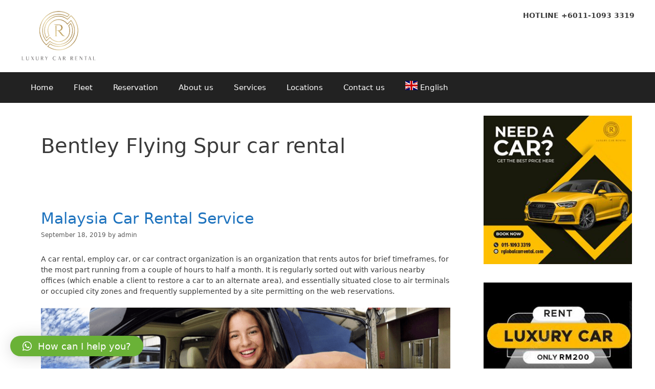

--- FILE ---
content_type: text/html; charset=UTF-8
request_url: https://blog.rglobalcar.com/bentley-flying-spur-car-rental/
body_size: 37751
content:
<!DOCTYPE html>
<html lang="en-US">
<head>
	<meta charset="UTF-8">
	<meta name='robots' content='index, follow, max-image-preview:large, max-snippet:-1, max-video-preview:-1' />
<meta name="viewport" content="width=device-width, initial-scale=1">
	<!-- This site is optimized with the Yoast SEO plugin v23.4 - https://yoast.com/wordpress/plugins/seo/ -->
	<title>Bentley Flying Spur car rental - Luxury car rental in Malaysia &amp; supercar for rent | Kuala Lumpur KL</title>
	<link rel="canonical" href="https://blog.rglobalcar.com/bentley-flying-spur-car-rental/" />
	<meta property="og:locale" content="en_US" />
	<meta property="og:type" content="article" />
	<meta property="og:title" content="Bentley Flying Spur car rental - Luxury car rental in Malaysia &amp; supercar for rent | Kuala Lumpur KL" />
	<meta property="og:url" content="https://blog.rglobalcar.com/bentley-flying-spur-car-rental/" />
	<meta property="og:site_name" content="Luxury car rental in Malaysia &amp; supercar for rent | Kuala Lumpur KL" />
	<meta name="twitter:card" content="summary_large_image" />
	<script type="application/ld+json" class="yoast-schema-graph">{"@context":"https://schema.org","@graph":[{"@type":"CollectionPage","@id":"https://blog.rglobalcar.com/bentley-flying-spur-car-rental/","url":"https://blog.rglobalcar.com/bentley-flying-spur-car-rental/","name":"Bentley Flying Spur car rental - Luxury car rental in Malaysia &amp; supercar for rent | Kuala Lumpur KL","isPartOf":{"@id":"https://blog.rglobalcar.com/#website"},"breadcrumb":{"@id":"https://blog.rglobalcar.com/bentley-flying-spur-car-rental/#breadcrumb"},"inLanguage":"en-US"},{"@type":"BreadcrumbList","@id":"https://blog.rglobalcar.com/bentley-flying-spur-car-rental/#breadcrumb","itemListElement":[{"@type":"ListItem","position":1,"name":"Home","item":"https://blog.rglobalcar.com/"},{"@type":"ListItem","position":2,"name":"Bentley Flying Spur car rental"}]},{"@type":"WebSite","@id":"https://blog.rglobalcar.com/#website","url":"https://blog.rglobalcar.com/","name":"Luxury car rental in Malaysia &amp; supercar for rent | Kuala Lumpur KL","description":"Luxury car rental in Malaysia &amp; supercar for rent | Kuala Lumpur (KL) | BMW, Mercedes, Ferrari, Lamboghini, Bentley, Audi, Range Rover &amp; other fleet for rent","publisher":{"@id":"https://blog.rglobalcar.com/#organization"},"potentialAction":[{"@type":"SearchAction","target":{"@type":"EntryPoint","urlTemplate":"https://blog.rglobalcar.com/?s={search_term_string}"},"query-input":{"@type":"PropertyValueSpecification","valueRequired":true,"valueName":"search_term_string"}}],"inLanguage":"en-US"},{"@type":"Organization","@id":"https://blog.rglobalcar.com/#organization","name":"Luxury car rental in Malaysia &amp; supercar for rent | Kuala Lumpur KL","url":"https://blog.rglobalcar.com/","logo":{"@type":"ImageObject","inLanguage":"en-US","@id":"https://blog.rglobalcar.com/#/schema/logo/image/","url":"https://blog.rglobalcar.com/wp-content/uploads/2020/06/cropped-LUXURY-CAR-RENTAL-SERVICE-MALAYSIA-1.png","contentUrl":"https://blog.rglobalcar.com/wp-content/uploads/2020/06/cropped-LUXURY-CAR-RENTAL-SERVICE-MALAYSIA-1.png","width":690,"height":463,"caption":"Luxury car rental in Malaysia &amp; supercar for rent | Kuala Lumpur KL"},"image":{"@id":"https://blog.rglobalcar.com/#/schema/logo/image/"}}]}</script>
	<!-- / Yoast SEO plugin. -->


<link rel="alternate" type="application/rss+xml" title="Luxury car rental in Malaysia &amp; supercar for rent | Kuala Lumpur KL &raquo; Feed" href="https://blog.rglobalcar.com/feed/" />
<link rel="alternate" type="application/rss+xml" title="Luxury car rental in Malaysia &amp; supercar for rent | Kuala Lumpur KL &raquo; Comments Feed" href="https://blog.rglobalcar.com/comments/feed/" />
<link rel="alternate" type="application/rss+xml" title="Luxury car rental in Malaysia &amp; supercar for rent | Kuala Lumpur KL &raquo; Bentley Flying Spur car rental Tag Feed" href="https://blog.rglobalcar.com/bentley-flying-spur-car-rental/feed/" />
<script>
window._wpemojiSettings = {"baseUrl":"https:\/\/s.w.org\/images\/core\/emoji\/14.0.0\/72x72\/","ext":".png","svgUrl":"https:\/\/s.w.org\/images\/core\/emoji\/14.0.0\/svg\/","svgExt":".svg","source":{"concatemoji":"https:\/\/blog.rglobalcar.com\/wp-includes\/js\/wp-emoji-release.min.js?ver=6.4.7"}};
/*! This file is auto-generated */
!function(i,n){var o,s,e;function c(e){try{var t={supportTests:e,timestamp:(new Date).valueOf()};sessionStorage.setItem(o,JSON.stringify(t))}catch(e){}}function p(e,t,n){e.clearRect(0,0,e.canvas.width,e.canvas.height),e.fillText(t,0,0);var t=new Uint32Array(e.getImageData(0,0,e.canvas.width,e.canvas.height).data),r=(e.clearRect(0,0,e.canvas.width,e.canvas.height),e.fillText(n,0,0),new Uint32Array(e.getImageData(0,0,e.canvas.width,e.canvas.height).data));return t.every(function(e,t){return e===r[t]})}function u(e,t,n){switch(t){case"flag":return n(e,"\ud83c\udff3\ufe0f\u200d\u26a7\ufe0f","\ud83c\udff3\ufe0f\u200b\u26a7\ufe0f")?!1:!n(e,"\ud83c\uddfa\ud83c\uddf3","\ud83c\uddfa\u200b\ud83c\uddf3")&&!n(e,"\ud83c\udff4\udb40\udc67\udb40\udc62\udb40\udc65\udb40\udc6e\udb40\udc67\udb40\udc7f","\ud83c\udff4\u200b\udb40\udc67\u200b\udb40\udc62\u200b\udb40\udc65\u200b\udb40\udc6e\u200b\udb40\udc67\u200b\udb40\udc7f");case"emoji":return!n(e,"\ud83e\udef1\ud83c\udffb\u200d\ud83e\udef2\ud83c\udfff","\ud83e\udef1\ud83c\udffb\u200b\ud83e\udef2\ud83c\udfff")}return!1}function f(e,t,n){var r="undefined"!=typeof WorkerGlobalScope&&self instanceof WorkerGlobalScope?new OffscreenCanvas(300,150):i.createElement("canvas"),a=r.getContext("2d",{willReadFrequently:!0}),o=(a.textBaseline="top",a.font="600 32px Arial",{});return e.forEach(function(e){o[e]=t(a,e,n)}),o}function t(e){var t=i.createElement("script");t.src=e,t.defer=!0,i.head.appendChild(t)}"undefined"!=typeof Promise&&(o="wpEmojiSettingsSupports",s=["flag","emoji"],n.supports={everything:!0,everythingExceptFlag:!0},e=new Promise(function(e){i.addEventListener("DOMContentLoaded",e,{once:!0})}),new Promise(function(t){var n=function(){try{var e=JSON.parse(sessionStorage.getItem(o));if("object"==typeof e&&"number"==typeof e.timestamp&&(new Date).valueOf()<e.timestamp+604800&&"object"==typeof e.supportTests)return e.supportTests}catch(e){}return null}();if(!n){if("undefined"!=typeof Worker&&"undefined"!=typeof OffscreenCanvas&&"undefined"!=typeof URL&&URL.createObjectURL&&"undefined"!=typeof Blob)try{var e="postMessage("+f.toString()+"("+[JSON.stringify(s),u.toString(),p.toString()].join(",")+"));",r=new Blob([e],{type:"text/javascript"}),a=new Worker(URL.createObjectURL(r),{name:"wpTestEmojiSupports"});return void(a.onmessage=function(e){c(n=e.data),a.terminate(),t(n)})}catch(e){}c(n=f(s,u,p))}t(n)}).then(function(e){for(var t in e)n.supports[t]=e[t],n.supports.everything=n.supports.everything&&n.supports[t],"flag"!==t&&(n.supports.everythingExceptFlag=n.supports.everythingExceptFlag&&n.supports[t]);n.supports.everythingExceptFlag=n.supports.everythingExceptFlag&&!n.supports.flag,n.DOMReady=!1,n.readyCallback=function(){n.DOMReady=!0}}).then(function(){return e}).then(function(){var e;n.supports.everything||(n.readyCallback(),(e=n.source||{}).concatemoji?t(e.concatemoji):e.wpemoji&&e.twemoji&&(t(e.twemoji),t(e.wpemoji)))}))}((window,document),window._wpemojiSettings);
</script>
<style id='wp-emoji-styles-inline-css'>

	img.wp-smiley, img.emoji {
		display: inline !important;
		border: none !important;
		box-shadow: none !important;
		height: 1em !important;
		width: 1em !important;
		margin: 0 0.07em !important;
		vertical-align: -0.1em !important;
		background: none !important;
		padding: 0 !important;
	}
</style>
<link rel='stylesheet' id='wp-block-library-css' href='https://blog.rglobalcar.com/wp-includes/css/dist/block-library/style.min.css?ver=6.4.7' media='all' />
<style id='classic-theme-styles-inline-css'>
/*! This file is auto-generated */
.wp-block-button__link{color:#fff;background-color:#32373c;border-radius:9999px;box-shadow:none;text-decoration:none;padding:calc(.667em + 2px) calc(1.333em + 2px);font-size:1.125em}.wp-block-file__button{background:#32373c;color:#fff;text-decoration:none}
</style>
<style id='global-styles-inline-css'>
body{--wp--preset--color--black: #000000;--wp--preset--color--cyan-bluish-gray: #abb8c3;--wp--preset--color--white: #ffffff;--wp--preset--color--pale-pink: #f78da7;--wp--preset--color--vivid-red: #cf2e2e;--wp--preset--color--luminous-vivid-orange: #ff6900;--wp--preset--color--luminous-vivid-amber: #fcb900;--wp--preset--color--light-green-cyan: #7bdcb5;--wp--preset--color--vivid-green-cyan: #00d084;--wp--preset--color--pale-cyan-blue: #8ed1fc;--wp--preset--color--vivid-cyan-blue: #0693e3;--wp--preset--color--vivid-purple: #9b51e0;--wp--preset--color--contrast: var(--contrast);--wp--preset--color--contrast-2: var(--contrast-2);--wp--preset--color--contrast-3: var(--contrast-3);--wp--preset--color--base: var(--base);--wp--preset--color--base-2: var(--base-2);--wp--preset--color--base-3: var(--base-3);--wp--preset--color--accent: var(--accent);--wp--preset--gradient--vivid-cyan-blue-to-vivid-purple: linear-gradient(135deg,rgba(6,147,227,1) 0%,rgb(155,81,224) 100%);--wp--preset--gradient--light-green-cyan-to-vivid-green-cyan: linear-gradient(135deg,rgb(122,220,180) 0%,rgb(0,208,130) 100%);--wp--preset--gradient--luminous-vivid-amber-to-luminous-vivid-orange: linear-gradient(135deg,rgba(252,185,0,1) 0%,rgba(255,105,0,1) 100%);--wp--preset--gradient--luminous-vivid-orange-to-vivid-red: linear-gradient(135deg,rgba(255,105,0,1) 0%,rgb(207,46,46) 100%);--wp--preset--gradient--very-light-gray-to-cyan-bluish-gray: linear-gradient(135deg,rgb(238,238,238) 0%,rgb(169,184,195) 100%);--wp--preset--gradient--cool-to-warm-spectrum: linear-gradient(135deg,rgb(74,234,220) 0%,rgb(151,120,209) 20%,rgb(207,42,186) 40%,rgb(238,44,130) 60%,rgb(251,105,98) 80%,rgb(254,248,76) 100%);--wp--preset--gradient--blush-light-purple: linear-gradient(135deg,rgb(255,206,236) 0%,rgb(152,150,240) 100%);--wp--preset--gradient--blush-bordeaux: linear-gradient(135deg,rgb(254,205,165) 0%,rgb(254,45,45) 50%,rgb(107,0,62) 100%);--wp--preset--gradient--luminous-dusk: linear-gradient(135deg,rgb(255,203,112) 0%,rgb(199,81,192) 50%,rgb(65,88,208) 100%);--wp--preset--gradient--pale-ocean: linear-gradient(135deg,rgb(255,245,203) 0%,rgb(182,227,212) 50%,rgb(51,167,181) 100%);--wp--preset--gradient--electric-grass: linear-gradient(135deg,rgb(202,248,128) 0%,rgb(113,206,126) 100%);--wp--preset--gradient--midnight: linear-gradient(135deg,rgb(2,3,129) 0%,rgb(40,116,252) 100%);--wp--preset--font-size--small: 13px;--wp--preset--font-size--medium: 20px;--wp--preset--font-size--large: 36px;--wp--preset--font-size--x-large: 42px;--wp--preset--spacing--20: 0.44rem;--wp--preset--spacing--30: 0.67rem;--wp--preset--spacing--40: 1rem;--wp--preset--spacing--50: 1.5rem;--wp--preset--spacing--60: 2.25rem;--wp--preset--spacing--70: 3.38rem;--wp--preset--spacing--80: 5.06rem;--wp--preset--shadow--natural: 6px 6px 9px rgba(0, 0, 0, 0.2);--wp--preset--shadow--deep: 12px 12px 50px rgba(0, 0, 0, 0.4);--wp--preset--shadow--sharp: 6px 6px 0px rgba(0, 0, 0, 0.2);--wp--preset--shadow--outlined: 6px 6px 0px -3px rgba(255, 255, 255, 1), 6px 6px rgba(0, 0, 0, 1);--wp--preset--shadow--crisp: 6px 6px 0px rgba(0, 0, 0, 1);}:where(.is-layout-flex){gap: 0.5em;}:where(.is-layout-grid){gap: 0.5em;}body .is-layout-flow > .alignleft{float: left;margin-inline-start: 0;margin-inline-end: 2em;}body .is-layout-flow > .alignright{float: right;margin-inline-start: 2em;margin-inline-end: 0;}body .is-layout-flow > .aligncenter{margin-left: auto !important;margin-right: auto !important;}body .is-layout-constrained > .alignleft{float: left;margin-inline-start: 0;margin-inline-end: 2em;}body .is-layout-constrained > .alignright{float: right;margin-inline-start: 2em;margin-inline-end: 0;}body .is-layout-constrained > .aligncenter{margin-left: auto !important;margin-right: auto !important;}body .is-layout-constrained > :where(:not(.alignleft):not(.alignright):not(.alignfull)){max-width: var(--wp--style--global--content-size);margin-left: auto !important;margin-right: auto !important;}body .is-layout-constrained > .alignwide{max-width: var(--wp--style--global--wide-size);}body .is-layout-flex{display: flex;}body .is-layout-flex{flex-wrap: wrap;align-items: center;}body .is-layout-flex > *{margin: 0;}body .is-layout-grid{display: grid;}body .is-layout-grid > *{margin: 0;}:where(.wp-block-columns.is-layout-flex){gap: 2em;}:where(.wp-block-columns.is-layout-grid){gap: 2em;}:where(.wp-block-post-template.is-layout-flex){gap: 1.25em;}:where(.wp-block-post-template.is-layout-grid){gap: 1.25em;}.has-black-color{color: var(--wp--preset--color--black) !important;}.has-cyan-bluish-gray-color{color: var(--wp--preset--color--cyan-bluish-gray) !important;}.has-white-color{color: var(--wp--preset--color--white) !important;}.has-pale-pink-color{color: var(--wp--preset--color--pale-pink) !important;}.has-vivid-red-color{color: var(--wp--preset--color--vivid-red) !important;}.has-luminous-vivid-orange-color{color: var(--wp--preset--color--luminous-vivid-orange) !important;}.has-luminous-vivid-amber-color{color: var(--wp--preset--color--luminous-vivid-amber) !important;}.has-light-green-cyan-color{color: var(--wp--preset--color--light-green-cyan) !important;}.has-vivid-green-cyan-color{color: var(--wp--preset--color--vivid-green-cyan) !important;}.has-pale-cyan-blue-color{color: var(--wp--preset--color--pale-cyan-blue) !important;}.has-vivid-cyan-blue-color{color: var(--wp--preset--color--vivid-cyan-blue) !important;}.has-vivid-purple-color{color: var(--wp--preset--color--vivid-purple) !important;}.has-black-background-color{background-color: var(--wp--preset--color--black) !important;}.has-cyan-bluish-gray-background-color{background-color: var(--wp--preset--color--cyan-bluish-gray) !important;}.has-white-background-color{background-color: var(--wp--preset--color--white) !important;}.has-pale-pink-background-color{background-color: var(--wp--preset--color--pale-pink) !important;}.has-vivid-red-background-color{background-color: var(--wp--preset--color--vivid-red) !important;}.has-luminous-vivid-orange-background-color{background-color: var(--wp--preset--color--luminous-vivid-orange) !important;}.has-luminous-vivid-amber-background-color{background-color: var(--wp--preset--color--luminous-vivid-amber) !important;}.has-light-green-cyan-background-color{background-color: var(--wp--preset--color--light-green-cyan) !important;}.has-vivid-green-cyan-background-color{background-color: var(--wp--preset--color--vivid-green-cyan) !important;}.has-pale-cyan-blue-background-color{background-color: var(--wp--preset--color--pale-cyan-blue) !important;}.has-vivid-cyan-blue-background-color{background-color: var(--wp--preset--color--vivid-cyan-blue) !important;}.has-vivid-purple-background-color{background-color: var(--wp--preset--color--vivid-purple) !important;}.has-black-border-color{border-color: var(--wp--preset--color--black) !important;}.has-cyan-bluish-gray-border-color{border-color: var(--wp--preset--color--cyan-bluish-gray) !important;}.has-white-border-color{border-color: var(--wp--preset--color--white) !important;}.has-pale-pink-border-color{border-color: var(--wp--preset--color--pale-pink) !important;}.has-vivid-red-border-color{border-color: var(--wp--preset--color--vivid-red) !important;}.has-luminous-vivid-orange-border-color{border-color: var(--wp--preset--color--luminous-vivid-orange) !important;}.has-luminous-vivid-amber-border-color{border-color: var(--wp--preset--color--luminous-vivid-amber) !important;}.has-light-green-cyan-border-color{border-color: var(--wp--preset--color--light-green-cyan) !important;}.has-vivid-green-cyan-border-color{border-color: var(--wp--preset--color--vivid-green-cyan) !important;}.has-pale-cyan-blue-border-color{border-color: var(--wp--preset--color--pale-cyan-blue) !important;}.has-vivid-cyan-blue-border-color{border-color: var(--wp--preset--color--vivid-cyan-blue) !important;}.has-vivid-purple-border-color{border-color: var(--wp--preset--color--vivid-purple) !important;}.has-vivid-cyan-blue-to-vivid-purple-gradient-background{background: var(--wp--preset--gradient--vivid-cyan-blue-to-vivid-purple) !important;}.has-light-green-cyan-to-vivid-green-cyan-gradient-background{background: var(--wp--preset--gradient--light-green-cyan-to-vivid-green-cyan) !important;}.has-luminous-vivid-amber-to-luminous-vivid-orange-gradient-background{background: var(--wp--preset--gradient--luminous-vivid-amber-to-luminous-vivid-orange) !important;}.has-luminous-vivid-orange-to-vivid-red-gradient-background{background: var(--wp--preset--gradient--luminous-vivid-orange-to-vivid-red) !important;}.has-very-light-gray-to-cyan-bluish-gray-gradient-background{background: var(--wp--preset--gradient--very-light-gray-to-cyan-bluish-gray) !important;}.has-cool-to-warm-spectrum-gradient-background{background: var(--wp--preset--gradient--cool-to-warm-spectrum) !important;}.has-blush-light-purple-gradient-background{background: var(--wp--preset--gradient--blush-light-purple) !important;}.has-blush-bordeaux-gradient-background{background: var(--wp--preset--gradient--blush-bordeaux) !important;}.has-luminous-dusk-gradient-background{background: var(--wp--preset--gradient--luminous-dusk) !important;}.has-pale-ocean-gradient-background{background: var(--wp--preset--gradient--pale-ocean) !important;}.has-electric-grass-gradient-background{background: var(--wp--preset--gradient--electric-grass) !important;}.has-midnight-gradient-background{background: var(--wp--preset--gradient--midnight) !important;}.has-small-font-size{font-size: var(--wp--preset--font-size--small) !important;}.has-medium-font-size{font-size: var(--wp--preset--font-size--medium) !important;}.has-large-font-size{font-size: var(--wp--preset--font-size--large) !important;}.has-x-large-font-size{font-size: var(--wp--preset--font-size--x-large) !important;}
.wp-block-navigation a:where(:not(.wp-element-button)){color: inherit;}
:where(.wp-block-post-template.is-layout-flex){gap: 1.25em;}:where(.wp-block-post-template.is-layout-grid){gap: 1.25em;}
:where(.wp-block-columns.is-layout-flex){gap: 2em;}:where(.wp-block-columns.is-layout-grid){gap: 2em;}
.wp-block-pullquote{font-size: 1.5em;line-height: 1.6;}
</style>
<link rel='stylesheet' id='contact-form-7-css' href='https://blog.rglobalcar.com/wp-content/plugins/contact-form-7/includes/css/styles.css?ver=5.9.8' media='all' />
<link rel='stylesheet' id='woocommerce-layout-css' href='https://blog.rglobalcar.com/wp-content/plugins/woocommerce/assets/css/woocommerce-layout.css?ver=8.7.0' media='all' />
<link rel='stylesheet' id='woocommerce-smallscreen-css' href='https://blog.rglobalcar.com/wp-content/plugins/woocommerce/assets/css/woocommerce-smallscreen.css?ver=8.7.0' media='only screen and (max-width: 768px)' />
<link rel='stylesheet' id='woocommerce-general-css' href='https://blog.rglobalcar.com/wp-content/plugins/woocommerce/assets/css/woocommerce.css?ver=8.7.0' media='all' />
<style id='woocommerce-general-inline-css'>
.woocommerce .page-header-image-single {display: none;}.woocommerce .entry-content,.woocommerce .product .entry-summary {margin-top: 0;}.related.products {clear: both;}.checkout-subscribe-prompt.clear {visibility: visible;height: initial;width: initial;}@media (max-width:768px) {.woocommerce .woocommerce-ordering,.woocommerce-page .woocommerce-ordering {float: none;}.woocommerce .woocommerce-ordering select {max-width: 100%;}.woocommerce ul.products li.product,.woocommerce-page ul.products li.product,.woocommerce-page[class*=columns-] ul.products li.product,.woocommerce[class*=columns-] ul.products li.product {width: 100%;float: none;}}
</style>
<style id='woocommerce-inline-inline-css'>
.woocommerce form .form-row .required { visibility: visible; }
</style>
<link rel='stylesheet' id='generate-style-css' href='https://blog.rglobalcar.com/wp-content/themes/generatepress/assets/css/all.min.css?ver=3.2.4' media='all' />
<style id='generate-style-inline-css'>
body{background-color:#ffffff;color:#3a3a3a;}a{color:#1e73be;}a:hover, a:focus, a:active{color:#000000;}body .grid-container{max-width:1200px;}.wp-block-group__inner-container{max-width:1200px;margin-left:auto;margin-right:auto;}.site-header .header-image{width:150px;}.generate-back-to-top{font-size:20px;border-radius:3px;position:fixed;bottom:30px;right:30px;line-height:40px;width:40px;text-align:center;z-index:10;transition:opacity 300ms ease-in-out;opacity:0.1;transform:translateY(1000px);}.generate-back-to-top__show{opacity:1;transform:translateY(0);}:root{--contrast:#222222;--contrast-2:#575760;--contrast-3:#b2b2be;--base:#f0f0f0;--base-2:#f7f8f9;--base-3:#ffffff;--accent:#1e73be;}.has-contrast-color{color:var(--contrast);}.has-contrast-background-color{background-color:var(--contrast);}.has-contrast-2-color{color:var(--contrast-2);}.has-contrast-2-background-color{background-color:var(--contrast-2);}.has-contrast-3-color{color:var(--contrast-3);}.has-contrast-3-background-color{background-color:var(--contrast-3);}.has-base-color{color:var(--base);}.has-base-background-color{background-color:var(--base);}.has-base-2-color{color:var(--base-2);}.has-base-2-background-color{background-color:var(--base-2);}.has-base-3-color{color:var(--base-3);}.has-base-3-background-color{background-color:var(--base-3);}.has-accent-color{color:var(--accent);}.has-accent-background-color{background-color:var(--accent);}body, button, input, select, textarea{font-family:-apple-system, system-ui, BlinkMacSystemFont, "Segoe UI", Helvetica, Arial, sans-serif, "Apple Color Emoji", "Segoe UI Emoji", "Segoe UI Symbol";}body{line-height:1.5;}.entry-content > [class*="wp-block-"]:not(:last-child){margin-bottom:1.5em;}.main-title{font-size:45px;}.main-navigation .main-nav ul ul li a{font-size:14px;}.sidebar .widget, .footer-widgets .widget{font-size:17px;}h1{font-weight:300;font-size:40px;}h2{font-weight:300;font-size:30px;}h3{font-size:20px;}h4{font-size:inherit;}h5{font-size:inherit;}@media (max-width:768px){.main-title{font-size:30px;}h1{font-size:30px;}h2{font-size:25px;}}.top-bar{background-color:#636363;color:#ffffff;}.top-bar a{color:#ffffff;}.top-bar a:hover{color:#303030;}.site-header{background-color:#ffffff;color:#3a3a3a;}.site-header a{color:#3a3a3a;}.main-title a,.main-title a:hover{color:#222222;}.site-description{color:#757575;}.main-navigation,.main-navigation ul ul{background-color:#222222;}.main-navigation .main-nav ul li a, .main-navigation .menu-toggle, .main-navigation .menu-bar-items{color:#ffffff;}.main-navigation .main-nav ul li:not([class*="current-menu-"]):hover > a, .main-navigation .main-nav ul li:not([class*="current-menu-"]):focus > a, .main-navigation .main-nav ul li.sfHover:not([class*="current-menu-"]) > a, .main-navigation .menu-bar-item:hover > a, .main-navigation .menu-bar-item.sfHover > a{color:#ffffff;background-color:#3f3f3f;}button.menu-toggle:hover,button.menu-toggle:focus,.main-navigation .mobile-bar-items a,.main-navigation .mobile-bar-items a:hover,.main-navigation .mobile-bar-items a:focus{color:#ffffff;}.main-navigation .main-nav ul li[class*="current-menu-"] > a{color:#ffffff;background-color:#3f3f3f;}.navigation-search input[type="search"],.navigation-search input[type="search"]:active, .navigation-search input[type="search"]:focus, .main-navigation .main-nav ul li.search-item.active > a, .main-navigation .menu-bar-items .search-item.active > a{color:#ffffff;background-color:#3f3f3f;}.main-navigation ul ul{background-color:#3f3f3f;}.main-navigation .main-nav ul ul li a{color:#ffffff;}.main-navigation .main-nav ul ul li:not([class*="current-menu-"]):hover > a,.main-navigation .main-nav ul ul li:not([class*="current-menu-"]):focus > a, .main-navigation .main-nav ul ul li.sfHover:not([class*="current-menu-"]) > a{color:#ffffff;background-color:#4f4f4f;}.main-navigation .main-nav ul ul li[class*="current-menu-"] > a{color:#ffffff;background-color:#4f4f4f;}.separate-containers .inside-article, .separate-containers .comments-area, .separate-containers .page-header, .one-container .container, .separate-containers .paging-navigation, .inside-page-header{background-color:#ffffff;}.entry-meta{color:#595959;}.entry-meta a{color:#595959;}.entry-meta a:hover{color:#1e73be;}.sidebar .widget{background-color:#ffffff;}.sidebar .widget .widget-title{color:#000000;}.footer-widgets{background-color:#ffffff;}.footer-widgets .widget-title{color:#000000;}.site-info{color:#ffffff;background-color:#222222;}.site-info a{color:#ffffff;}.site-info a:hover{color:#606060;}.footer-bar .widget_nav_menu .current-menu-item a{color:#606060;}input[type="text"],input[type="email"],input[type="url"],input[type="password"],input[type="search"],input[type="tel"],input[type="number"],textarea,select{color:#666666;background-color:#fafafa;border-color:#cccccc;}input[type="text"]:focus,input[type="email"]:focus,input[type="url"]:focus,input[type="password"]:focus,input[type="search"]:focus,input[type="tel"]:focus,input[type="number"]:focus,textarea:focus,select:focus{color:#666666;background-color:#ffffff;border-color:#bfbfbf;}button,html input[type="button"],input[type="reset"],input[type="submit"],a.button,a.wp-block-button__link:not(.has-background){color:#ffffff;background-color:#666666;}button:hover,html input[type="button"]:hover,input[type="reset"]:hover,input[type="submit"]:hover,a.button:hover,button:focus,html input[type="button"]:focus,input[type="reset"]:focus,input[type="submit"]:focus,a.button:focus,a.wp-block-button__link:not(.has-background):active,a.wp-block-button__link:not(.has-background):focus,a.wp-block-button__link:not(.has-background):hover{color:#ffffff;background-color:#3f3f3f;}a.generate-back-to-top{background-color:rgba( 0,0,0,0.4 );color:#ffffff;}a.generate-back-to-top:hover,a.generate-back-to-top:focus{background-color:rgba( 0,0,0,0.6 );color:#ffffff;}@media (max-width:768px){.main-navigation .menu-bar-item:hover > a, .main-navigation .menu-bar-item.sfHover > a{background:none;color:#ffffff;}}.inside-top-bar{padding:10px;}.inside-header{padding:40px;}.site-main .wp-block-group__inner-container{padding:40px;}.entry-content .alignwide, body:not(.no-sidebar) .entry-content .alignfull{margin-left:-40px;width:calc(100% + 80px);max-width:calc(100% + 80px);}.rtl .menu-item-has-children .dropdown-menu-toggle{padding-left:20px;}.rtl .main-navigation .main-nav ul li.menu-item-has-children > a{padding-right:20px;}.site-info{padding:20px;}@media (max-width:768px){.separate-containers .inside-article, .separate-containers .comments-area, .separate-containers .page-header, .separate-containers .paging-navigation, .one-container .site-content, .inside-page-header{padding:30px;}.site-main .wp-block-group__inner-container{padding:30px;}.site-info{padding-right:10px;padding-left:10px;}.entry-content .alignwide, body:not(.no-sidebar) .entry-content .alignfull{margin-left:-30px;width:calc(100% + 60px);max-width:calc(100% + 60px);}}.one-container .sidebar .widget{padding:0px;}/* End cached CSS */@media (max-width:768px){.main-navigation .menu-toggle,.main-navigation .mobile-bar-items,.sidebar-nav-mobile:not(#sticky-placeholder){display:block;}.main-navigation ul,.gen-sidebar-nav{display:none;}[class*="nav-float-"] .site-header .inside-header > *{float:none;clear:both;}}
</style>
<link rel='stylesheet' id='generate-font-icons-css' href='https://blog.rglobalcar.com/wp-content/themes/generatepress/assets/css/components/font-icons.min.css?ver=3.2.4' media='all' />
<link rel='stylesheet' id='qlwapp-css' href='https://blog.rglobalcar.com/wp-content/plugins/wp-whatsapp-chat/build/frontend/css/style.css?ver=7.4.5' media='all' />
<script src="https://blog.rglobalcar.com/wp-includes/js/jquery/jquery.min.js?ver=3.7.1" id="jquery-core-js"></script>
<script src="https://blog.rglobalcar.com/wp-includes/js/jquery/jquery-migrate.min.js?ver=3.4.1" id="jquery-migrate-js"></script>
<script src="https://blog.rglobalcar.com/wp-content/plugins/woocommerce/assets/js/jquery-blockui/jquery.blockUI.min.js?ver=2.7.0-wc.8.7.0" id="jquery-blockui-js" defer data-wp-strategy="defer"></script>
<script id="wc-add-to-cart-js-extra">
var wc_add_to_cart_params = {"ajax_url":"\/wp-admin\/admin-ajax.php","wc_ajax_url":"\/?wc-ajax=%%endpoint%%","i18n_view_cart":"View cart","cart_url":"https:\/\/blog.rglobalcar.com","is_cart":"","cart_redirect_after_add":"no"};
</script>
<script src="https://blog.rglobalcar.com/wp-content/plugins/woocommerce/assets/js/frontend/add-to-cart.min.js?ver=8.7.0" id="wc-add-to-cart-js" defer data-wp-strategy="defer"></script>
<script src="https://blog.rglobalcar.com/wp-content/plugins/woocommerce/assets/js/js-cookie/js.cookie.min.js?ver=2.1.4-wc.8.7.0" id="js-cookie-js" defer data-wp-strategy="defer"></script>
<script id="woocommerce-js-extra">
var woocommerce_params = {"ajax_url":"\/wp-admin\/admin-ajax.php","wc_ajax_url":"\/?wc-ajax=%%endpoint%%"};
</script>
<script src="https://blog.rglobalcar.com/wp-content/plugins/woocommerce/assets/js/frontend/woocommerce.min.js?ver=8.7.0" id="woocommerce-js" defer data-wp-strategy="defer"></script>
<link rel="https://api.w.org/" href="https://blog.rglobalcar.com/wp-json/" /><link rel="alternate" type="application/json" href="https://blog.rglobalcar.com/wp-json/wp/v2/tags/1901" /><link rel="EditURI" type="application/rsd+xml" title="RSD" href="https://blog.rglobalcar.com/xmlrpc.php?rsd" />
<meta name="generator" content="WordPress 6.4.7" />
<meta name="generator" content="WooCommerce 8.7.0" />

		<!-- GA Google Analytics @ https://m0n.co/ga -->
		<script async src="https://www.googletagmanager.com/gtag/js?id=UA-143531238-1"></script>
		<script>
			window.dataLayer = window.dataLayer || [];
			function gtag(){dataLayer.push(arguments);}
			gtag('js', new Date());
			gtag('config', 'UA-143531238-1');
		</script>

			<script>
			document.documentElement.className = document.documentElement.className.replace('no-js', 'js');
		</script>
				<style>
			.no-js img.lazyload {
				display: none;
			}

			figure.wp-block-image img.lazyloading {
				min-width: 150px;
			}

						.lazyload, .lazyloading {
				opacity: 0;
			}

			.lazyloaded {
				opacity: 1;
				transition: opacity 400ms;
				transition-delay: 0ms;
			}

					</style>
			<noscript><style>.woocommerce-product-gallery{ opacity: 1 !important; }</style></noscript>
	<link rel="icon" href="https://blog.rglobalcar.com/wp-content/smush-webp/2020/06/cropped-LUXURY-CAR-RENTAL-SERVICEs-MALAYSIA-32x32.png.webp" sizes="32x32" />
<link rel="icon" href="https://blog.rglobalcar.com/wp-content/smush-webp/2020/06/cropped-LUXURY-CAR-RENTAL-SERVICEs-MALAYSIA-192x192.png.webp" sizes="192x192" />
<link rel="apple-touch-icon" href="https://blog.rglobalcar.com/wp-content/smush-webp/2020/06/cropped-LUXURY-CAR-RENTAL-SERVICEs-MALAYSIA-180x180.png.webp" />
<meta name="msapplication-TileImage" content="https://blog.rglobalcar.com/wp-content/uploads/2020/06/cropped-LUXURY-CAR-RENTAL-SERVICEs-MALAYSIA-270x270.png" />
		<style id="wp-custom-css">
			.inside-header {
    padding: 20px;
}

body, button, input, select, textarea {
    font-family: -apple-system,system-ui,BlinkMacSystemFont,"Segoe UI",Helvetica,Arial,sans-serif,"Apple Color Emoji","Segoe UI Emoji","Segoe UI Symbol";
    font-size: 14px;
}

.sidebar .widget, .footer-widgets .widget {
    font-size: 14px;
}

.widget-area .widget {
    padding: 5px!important;
}		</style>
					<style>
				:root {
				--qlwapp-scheme-font-family:inherit;--qlwapp-scheme-font-size:18px;--qlwapp-scheme-icon-size:60px;--qlwapp-scheme-icon-font-size:24px;--qlwapp-scheme-brand:#6ab237;--qlwapp-scheme-box-message-word-break:break-all;				}
			</style>
			</head>

<body class="archive tag tag-bentley-flying-spur-car-rental tag-1901 wp-custom-logo wp-embed-responsive theme-generatepress woocommerce-no-js right-sidebar nav-below-header separate-containers fluid-header active-footer-widgets-3 nav-aligned-left header-aligned-left dropdown-hover" itemtype="https://schema.org/Blog" itemscope>
	<a class="screen-reader-text skip-link" href="#content" title="Skip to content">Skip to content</a>		<header class="site-header" id="masthead" aria-label="Site"  itemtype="https://schema.org/WPHeader" itemscope>
			<div class="inside-header grid-container grid-parent">
							<div class="header-widget">
				<aside id="text-4" class="widget inner-padding widget_text">			<div class="textwidget"><p><strong><a href="tel:601110933319">HOTLINE +6011-1093 3319</a></strong></p>
</div>
		</aside>			</div>
			<div class="site-logo">
					<a href="https://blog.rglobalcar.com/" rel="home">
						<img  class="header-image is-logo-image lazyload" alt="Luxury car rental in Malaysia &amp; supercar for rent | Kuala Lumpur KL" data-src="https://blog.rglobalcar.com/wp-content/smush-webp/2020/06/cropped-LUXURY-CAR-RENTAL-SERVICE-MALAYSIA-1.png.webp" data-srcset="https://blog.rglobalcar.com/wp-content/smush-webp/2020/06/cropped-LUXURY-CAR-RENTAL-SERVICE-MALAYSIA-1.png.webp 1x, http://blog.rglobalcar.com/wp-content/smush-webp/2020/06/LUXURY-CAR-RENTAL-SERVICE-MALAYSIA.png.webp 2x" width="690" height="463" src="[data-uri]" style="--smush-placeholder-width: 690px; --smush-placeholder-aspect-ratio: 690/463;" /><noscript><img  class="header-image is-logo-image" alt="Luxury car rental in Malaysia &amp; supercar for rent | Kuala Lumpur KL" src="https://blog.rglobalcar.com/wp-content/uploads/2020/06/cropped-LUXURY-CAR-RENTAL-SERVICE-MALAYSIA-1.png" srcset="https://blog.rglobalcar.com/wp-content/uploads/2020/06/cropped-LUXURY-CAR-RENTAL-SERVICE-MALAYSIA-1.png 1x, http://blog.rglobalcar.com/wp-content/uploads/2020/06/LUXURY-CAR-RENTAL-SERVICE-MALAYSIA.png 2x" width="690" height="463" /></noscript>
					</a>
				</div>			</div>
		</header>
				<nav class="main-navigation sub-menu-right" id="site-navigation" aria-label="Primary"  itemtype="https://schema.org/SiteNavigationElement" itemscope>
			<div class="inside-navigation grid-container grid-parent">
								<button class="menu-toggle" aria-controls="primary-menu" aria-expanded="false">
					<span class="mobile-menu">Menu</span>				</button>
				<div id="primary-menu" class="main-nav"><ul id="menu-main-menu" class=" menu sf-menu"><li id="menu-item-41" class="menu-item menu-item-type-custom menu-item-object-custom menu-item-41"><a href="https://rglobalcarrental.com">Home</a></li>
<li id="menu-item-35" class="menu-item menu-item-type-custom menu-item-object-custom menu-item-35"><a href="https://rglobalcarrental.com/shop/">Fleet</a></li>
<li id="menu-item-36" class="menu-item menu-item-type-custom menu-item-object-custom menu-item-36"><a href="https://rglobalcarrental.com/#contact">Reservation</a></li>
<li id="menu-item-37" class="menu-item menu-item-type-custom menu-item-object-custom menu-item-37"><a href="https://rglobalcarrental.com/#about">About us</a></li>
<li id="menu-item-38" class="menu-item menu-item-type-custom menu-item-object-custom menu-item-38"><a href="https://rglobalcarrental.com">Services</a></li>
<li id="menu-item-39" class="menu-item menu-item-type-custom menu-item-object-custom menu-item-39"><a href="https://rglobalcarrental.com/#contact">Locations</a></li>
<li id="menu-item-40" class="menu-item menu-item-type-custom menu-item-object-custom menu-item-40"><a href="https://rglobalcarrental.com/#contact">Contact us</a></li>
<li class="menu-item menu-item-gtranslate menu-item-has-children notranslate"><a href="#" data-gt-lang="en" class="gt-current-wrapper notranslate"><img data-src="https://blog.rglobalcar.com/wp-content/plugins/gtranslate/flags/svg/en.svg" width="24" height="24" alt="en" loading="lazy" src="[data-uri]" class="lazyload" style="--smush-placeholder-width: 24px; --smush-placeholder-aspect-ratio: 24/24;"><noscript><img data-src="https://blog.rglobalcar.com/wp-content/plugins/gtranslate/flags/svg/en.svg" width="24" height="24" alt="en" loading="lazy" src="[data-uri]" class="lazyload" style="--smush-placeholder-width: 24px; --smush-placeholder-aspect-ratio: 24/24;"><noscript><img src="https://blog.rglobalcar.com/wp-content/plugins/gtranslate/flags/svg/en.svg" width="24" height="24" alt="en" loading="lazy"></noscript></noscript> <span>English</span></a><ul class="dropdown-menu sub-menu"><li class="menu-item menu-item-gtranslate-child"><a href="#" data-gt-lang="ar" class="notranslate"><img data-src="https://blog.rglobalcar.com/wp-content/plugins/gtranslate/flags/svg/ar.svg" width="24" height="24" alt="ar" loading="lazy" src="[data-uri]" class="lazyload" style="--smush-placeholder-width: 24px; --smush-placeholder-aspect-ratio: 24/24;"><noscript><img src="https://blog.rglobalcar.com/wp-content/plugins/gtranslate/flags/svg/ar.svg" width="24" height="24" alt="ar" loading="lazy"></noscript> <span>العربية</span></a></li><li class="menu-item menu-item-gtranslate-child"><a href="#" data-gt-lang="zh-CN" class="notranslate"><img data-src="https://blog.rglobalcar.com/wp-content/plugins/gtranslate/flags/svg/zh-CN.svg" width="24" height="24" alt="zh-CN" loading="lazy" src="[data-uri]" class="lazyload" style="--smush-placeholder-width: 24px; --smush-placeholder-aspect-ratio: 24/24;"><noscript><img src="https://blog.rglobalcar.com/wp-content/plugins/gtranslate/flags/svg/zh-CN.svg" width="24" height="24" alt="zh-CN" loading="lazy"></noscript> <span>简体中文</span></a></li><li class="menu-item menu-item-gtranslate-child"><a href="#" data-gt-lang="en" class="gt-current-lang notranslate"><img data-src="https://blog.rglobalcar.com/wp-content/plugins/gtranslate/flags/svg/en.svg" width="24" height="24" alt="en" loading="lazy" src="[data-uri]" class="lazyload" style="--smush-placeholder-width: 24px; --smush-placeholder-aspect-ratio: 24/24;"><noscript><img data-src="https://blog.rglobalcar.com/wp-content/plugins/gtranslate/flags/svg/en.svg" width="24" height="24" alt="en" loading="lazy" src="[data-uri]" class="lazyload" style="--smush-placeholder-width: 24px; --smush-placeholder-aspect-ratio: 24/24;"><noscript><img src="https://blog.rglobalcar.com/wp-content/plugins/gtranslate/flags/svg/en.svg" width="24" height="24" alt="en" loading="lazy"></noscript></noscript> <span>English</span></a></li><li class="menu-item menu-item-gtranslate-child"><a href="#" data-gt-lang="th" class="notranslate"><img data-src="https://blog.rglobalcar.com/wp-content/plugins/gtranslate/flags/svg/th.svg" width="24" height="24" alt="th" loading="lazy" src="[data-uri]" class="lazyload" style="--smush-placeholder-width: 24px; --smush-placeholder-aspect-ratio: 24/24;"><noscript><img src="https://blog.rglobalcar.com/wp-content/plugins/gtranslate/flags/svg/th.svg" width="24" height="24" alt="th" loading="lazy"></noscript> <span>ไทย</span></a></li></ul></li></ul></div>			</div>
		</nav>
		
	<div class="site grid-container container hfeed grid-parent" id="page">
				<div class="site-content" id="content">
			
	<div class="content-area grid-parent mobile-grid-100 grid-75 tablet-grid-75" id="primary">
		<main class="site-main" id="main">
					<header class="page-header" aria-label="Page">
			
			<h1 class="page-title">
				Bentley Flying Spur car rental			</h1>

					</header>
		<article id="post-122" class="post-122 post type-post status-publish format-standard hentry category-luxury-car-rent tag-accord-rental-malaysia tag-alphard-rental-malaysia tag-audi-s5-car-rental tag-audi-tt-car-rental tag-avanza-car-rental-kuala-lumpur tag-avis-car-rental-malaysia tag-bentley-bentayga-car-rental tag-bentley-flying-spur-car-rental tag-bmw-3-series-f30-car-rental tag-bmw-320i-car-rental tag-bmw-330e-f30-car-rental tag-bmw-4-series-convertible-car-rental tag-bmw-530e-car-rental tag-bmw-530i-g30-car-rental tag-bmw-730ld-e90-car-rental tag-bmw-740li-car-rental tag-bmw-g30-car-rental tag-bmw-i8-car-rental tag-bmw-mini-cooper-countryman-car-rental tag-bmw-x1-car-rental tag-bmw-x4-car-rental tag-bmw-z4-car-rental tag-booking-private-car tag-borneo-kinabalu-elegant-tours tag-bridal-car-rental-kuching tag-brv-rental-malaysia tag-budget-car-rental-kota-kinabalu tag-car-and-driver-hire-kl tag-car-and-driver-in-malaysia tag-car-and-driver-malaysia tag-car-convertible-rental tag-car-hire-borneo tag-car-rental-in-sabah-price tag-car-rental-in-sarawak tag-car-rental-innova-kuala-lumpur tag-car-rental-kl tag-car-rental-kl-sentral tag-car-rental-klang tag-car-rental-kota-kinabalu-facebook tag-car-rental-kuala-lumpur tag-car-rental-kuala-lumpur-airport tag-car-rental-kuala-lumpur-with-driver tag-car-rental-kuching-review tag-car-rental-malaysia-app tag-car-rental-malaysia-to-singapore tag-car-rental-puchong tag-car-rental-sabah tag-car-rental-sandakan-airport tag-car-rental-sandakan-to-kota-kinabalu tag-car-rental-selangor tag-car-rental-with-driver tag-car-rental-with-driver-in-kuching tag-car-rental-with-driver-malaysia tag-car-rental-with-driver-shah-alam tag-car4-rent tag-chauffeur-company-malaysia tag-chauffeur-in-malay tag-chauffeur-service-in-kuching tag-chauffeur-service-meaning tag-chauffeur-service-penang tag-cheap-car-rental-kuching tag-cheapest-car-rental-in-kuching tag-city-rental-malaysia tag-civic-rental-malaysia tag-convertible-car-rental-near-me tag-es-250-rental-malaysia tag-es-300-rental-malaysia tag-ferrari-430-car-rental tag-ferrari-458-car-rental tag-ferrari-488-spider-car-rental tag-ferrari-california-car-rental tag-fleet-car-rental-malaysia tag-ford-mustang-gt5-0-car-rental tag-gs-300-rental-malaysia tag-gs-350-rental-malaysia tag-hilux-rental-in-kuching tag-hiring-a-car-in-kota-kinabalu tag-honda-city-for-rent-in-kuala-lumpur tag-honda-civic-untuk-disewa tag-honda-crv-rental-malaysia tag-hourly-car-rental-kuching tag-hrv-rental-malaysia tag-hyundai-starex-for-rent-in-kuala-lumpur tag-innova-rental-malaysia tag-is-200-rental-malaysia tag-is-250-rental-malaysia tag-jazz-rental-malaysia tag-kereta-sewa-area-matang-kuching tag-kereta-sewa-honda-civic-johor tag-kereta-sewa-honda-crv tag-kereta-sewa-kota-samarahan tag-kereta-sewa-kuching-airport tag-kereta-sewa-kuching-cikgu-ayu-kuching-sarawak tag-kereta-sewa-kuching-rm50 tag-kereta-sewa-lahad-datu-2018 tag-kereta-sewa-lahad-datu-2019 tag-kereta-sewa-murah-samarahan tag-kk-car-rental-service tag-kl-car-rental-cheapest tag-kl-to-ipoh-private-car tag-kota-kinabalu-car-hire-with-driver tag-kota-kinabalu-car-rental tag-kota-kinabalu-car-rental-with-driver tag-kota-kinabalu-limousine-service tag-kuching-car-rental-cheap tag-kuching-car-rental-mudah tag-kuching-car-rental-with-driver tag-kuching-luxury-car tag-kuching-rental tag-lamborghini-aventador-car-rental tag-lexus-car-rental tag-lexus-car-rental-near-me tag-lexus-ct-200h-rental-malaysia tag-lexus-dealer-rental-cars tag-lexus-es-350-rental tag-lexus-gx-460-rental tag-lexus-lc-500-rental tag-lexus-leasing-malaysia tag-lexus-rental-car-sales tag-limousine-kuching tag-long-term-car-rental-malaysia tag-ls-460-rental-malaysia tag-luxury-car-rental-kota-kinabalu tag-luxury-car-rental-kuching tag-luxury-car-rental-malaysia tag-luxury-car-rental-sarawak tag-maxim-car-rental-malaysia tag-mercedes-benz-c-43-car-rental tag-mercedes-benz-g63-amg-car-rental tag-mercedes-benz-gls-350d-car-rental tag-mercedes-benz-s500-car-rental tag-mercedes-benz-slc-car-rental tag-mercedes-benz-slk-car-rental tag-monthly-car-rental-malaysia tag-monthly-car-rental-selangor tag-mpv-driver tag-mpv-for-hire-kuala-lumpur tag-mpv-rental-kota-kinabalu tag-mpv-rental-malaysia tag-nissan-gtr-r35-car-rental tag-porsche-718-rental tag-porsche-911-carrera-s-car-rental tag-porsche-981-cayman-car-rental tag-porsche-boxter-718-car-rental tag-porsche-cayman-rental tag-porsche-drive tag-porsche-macan-rental tag-porsche-panamera-car-rental tag-porsche-rental-nyc tag-premium-cars-on-rent tag-private-car-from-jb-to-kl tag-private-car-rental-malaysia tag-private-transport-in-malaysia tag-proton-persona-for-rent-in-kl tag-range-rover-evoque-car-rental tag-rent-a-car-monthly-kuala-lumpur tag-rent-a-driver-in-kuala-lumpur tag-rent-a-honda-accord-in-malaysia tag-rent-a-honda-brv-in-malaysia tag-rent-a-honda-city-in-malaysia tag-rent-a-honda-civic-in-malaysia tag-rent-a-honda-crv-in-malaysia tag-rent-a-honda-hrv-in-malaysia tag-rent-a-honda-jazz-in-malaysia tag-rent-a-lexus tag-rent-a-lexus-ct-200h-in-malaysia tag-rent-a-lexus-es-250-in-malaysia tag-rent-a-lexus-es-300-in-malaysia tag-rent-a-lexus-gs-300-in-malaysia tag-rent-a-lexus-gs-350-in-malaysia tag-rent-a-lexus-is-200-in-malaysia tag-rent-a-lexus-is-250-in-malaysia tag-rent-a-lexus-ls-460-in-malaysia tag-rent-a-lexus-rx-200-in-malaysia tag-rent-a-lexus-rx-300-in-malaysia tag-rent-a-lexus-rx-350-near-me tag-rent-a-porsche tag-rent-a-porsche-boxster tag-rent-a-porsche-cayenne tag-rent-a-porsche-panamera tag-rent-a-toyota-alphard-in-malaysia tag-rent-a-toyota-altis-in-malaysia tag-rent-a-toyota-camry-in-malaysia tag-rent-a-toyota-fortuner-in-malaysia tag-rent-a-toyota-innova-in-malaysia tag-rent-a-toyota-vellfire-in-malaysia tag-rent-a-toyota-vios-in-malaysia tag-rent-a-toyota-yaris-in-malaysia tag-rent-a-volkswagen-passat-in-malaysia tag-rent-a-volkswagen-polo-in-malaysia tag-rent-car-malaysia-app tag-rent-driver tag-rent-honda-civic-malaysia tag-rent-honda-malaysia tag-rental-car-lahad-datu-airport tag-rglobal-car-rental tag-rglobalcar tag-rglobalcar-rental tag-rglobalcarrental tag-rolls-royce-dawn-car-rental tag-rolls-royce-ghost-car-rental tag-rx-200-rental-malaysia tag-rx-300-rental-malaysia tag-sandakan-car-rental tag-sewa-4wd-kota-kinabalu tag-sewa-alphard-kota-kinabalu tag-sewa-kereta-airport-kota-kinabalu tag-sewa-kereta-harian-kota-kinabalu tag-sewa-kereta-klia2 tag-sewa-kereta-tamparuli tag-sewa-kereta-tawau tag-sewa-kereta-tawau-airport tag-sewa-starex-di-kuching tag-starex-for-rent-self-drive-malaysia tag-starex-rental-kl tag-tawau-airport-car-rental tag-tawau-car-rental-tawau-sabah tag-toyota-alphard-car-rental tag-toyota-altis-rental-malaysia tag-toyota-camry-2018-rental tag-toyota-camry-2019-rental tag-toyota-camry-hybrid-rental-car tag-toyota-camry-rental tag-toyota-fortuner-for-rent tag-toyota-fortuner-rental-malaysia tag-toyota-rent-a-car tag-toyota-rent-a-car-malaysia tag-toyota-rental tag-toyota-vellfire-car-rental tag-toyota-vios-car-rental-kuala-lumpur tag-toyota-vios-rent-a-car tag-van-rental-in-kuching tag-van-rental-kuching tag-van-rental-kuching-airport tag-van-rental-malaysia-price tag-van-rental-with-driver-kuala-lumpur tag-van-with-driver-rental tag-vellfire-rental-malaysia tag-vellfire-rental-with-driver tag-volkswagen-passat-rental-malaysia tag-wedding-car-rental-kota-kinabalu tag-wedding-car-rental-kuching tag-wedding-drivers-for-hire-in-malaysia tag-yaris-rental-malaysia" itemtype="https://schema.org/CreativeWork" itemscope>
	<div class="inside-article">
					<header class="entry-header" aria-label="Content">
				<h2 class="entry-title" itemprop="headline"><a href="https://blog.rglobalcar.com/malaysia-car-rental-service/" rel="bookmark">Malaysia Car Rental Service</a></h2>		<div class="entry-meta">
			<span class="posted-on"><time class="updated" datetime="2023-07-04T06:27:19+00:00" itemprop="dateModified">July 4, 2023</time><time class="entry-date published" datetime="2019-09-18T14:10:41+00:00" itemprop="datePublished">September 18, 2019</time></span> <span class="byline">by <span class="author vcard" itemprop="author" itemtype="https://schema.org/Person" itemscope><a class="url fn n" href="https://blog.rglobalcar.com/author/admin/" title="View all posts by admin" rel="author" itemprop="url"><span class="author-name" itemprop="name">admin</span></a></span></span> 		</div>
					</header>
			
			<div class="entry-content" itemprop="text">
				<p>A car rental, employ car, or car contract organization is an organization that rents autos for brief timeframes, for the most part running from a couple of hours to half a month. It is regularly sorted out with various nearby offices (which enable a client to restore a car to an alternate area), and essentially situated close to air terminals or occupied city zones and frequently supplemented by a site permitting on the web reservations.</p>
<p><img fetchpriority="high" decoding="async" class="alignnone wp-image-150 size-large" src="https://blog.rglobalcar.com/wp-content/smush-webp/2020/02/LUXURY-CAR-RENTAL-DUBAI-1024x436.png.webp" alt="LUXURY CAR RENTAL" width="1024" height="436" srcset="https://blog.rglobalcar.com/wp-content/smush-webp/2020/02/LUXURY-CAR-RENTAL-DUBAI-1024x436.png.webp 1024w, https://blog.rglobalcar.com/wp-content/smush-webp/2020/02/LUXURY-CAR-RENTAL-DUBAI-600x256.png.webp 600w, https://blog.rglobalcar.com/wp-content/smush-webp/2020/02/LUXURY-CAR-RENTAL-DUBAI-300x128.png.webp 300w, https://blog.rglobalcar.com/wp-content/smush-webp/2020/02/LUXURY-CAR-RENTAL-DUBAI-768x327.png.webp 768w, https://blog.rglobalcar.com/wp-content/smush-webp/2020/02/LUXURY-CAR-RENTAL-DUBAI.png.webp 1080w" sizes="(max-width: 1024px) 100vw, 1024px" /></p>
<p><a href="https://rglobalcarrental.com">car rental company Malaysia</a> &#8211; essentially serve individuals who require a brief car, for instance, the individuals who don&#8217;t claim their own car, explorers who are away, or proprietors of harmed or obliterated cars who are anticipating fix or protection pay. car rental offices may likewise serve oneself moving industry needs, by leasing vans or trucks, and in specific markets, different kinds of cars, for example, bikes or bikes may likewise be advertised.</p>
<p>Close by the essential rental of a car, <a href="https://en.wikipedia.org/wiki/Car_rental" rel="nofollow">car rental</a> organizations ordinarily additionally offer additional items, for example, protection, worldwide situating framework (GPS) route frameworks, amusement frameworks, cell phones, versatile WiFi and youngster security seats. All luxury cars are available in these area: <strong>Langkawi, Kedah, Kelantan, Terengganu, Perlis, Perak, Pahang, Melaka, Seremban, Johor &amp; east Malaysia.</strong></p>
<p><a href="https://rglobalcarrental.com"><img decoding="async" class="alignnone wp-image-51 lazyload" data-src="http://blog.rglobalcar.com/wp-content/smush-webp/2019/07/book-a-luxury-car-now-300x104.jpg.webp" alt="book a luxury car now" width="124" height="43" data-srcset="https://blog.rglobalcar.com/wp-content/smush-webp/2019/07/book-a-luxury-car-now-300x104.jpg.webp 300w, https://blog.rglobalcar.com/wp-content/smush-webp/2019/07/book-a-luxury-car-now.jpg.webp 381w" data-sizes="(max-width: 124px) 100vw, 124px" src="[data-uri]" style="--smush-placeholder-width: 124px; --smush-placeholder-aspect-ratio: 124/43;" /><noscript><img decoding="async" class="alignnone wp-image-51 lazyload" data-src="http://blog.rglobalcar.com/wp-content/uploads/2019/07/book-a-luxury-car-now-300x104.jpg" alt="book a luxury car now" width="124" height="43" data-srcset="https://blog.rglobalcar.com/wp-content/uploads/2019/07/book-a-luxury-car-now-300x104.jpg 300w, https://blog.rglobalcar.com/wp-content/uploads/2019/07/book-a-luxury-car-now.jpg 381w" data-sizes="(max-width: 124px) 100vw, 124px" src="[data-uri]" style="--smush-placeholder-width: 124px; --smush-placeholder-aspect-ratio: 124/43;" /><noscript><img decoding="async" class="alignnone wp-image-51 lazyload" data-src="http://blog.rglobalcar.com/wp-content/uploads/2019/07/book-a-luxury-car-now-300x104.jpg" alt="book a luxury car now" width="124" height="43" data-srcset="https://blog.rglobalcar.com/wp-content/uploads/2019/07/book-a-luxury-car-now-300x104.jpg 300w, https://blog.rglobalcar.com/wp-content/uploads/2019/07/book-a-luxury-car-now.jpg 381w" data-sizes="(max-width: 124px) 100vw, 124px" src="[data-uri]" style="--smush-placeholder-width: 124px; --smush-placeholder-aspect-ratio: 124/43;" /><noscript><img decoding="async" class="alignnone wp-image-51" src="http://blog.rglobalcar.com/wp-content/uploads/2019/07/book-a-luxury-car-now-300x104.jpg" alt="book a luxury car now" width="124" height="43" srcset="https://blog.rglobalcar.com/wp-content/uploads/2019/07/book-a-luxury-car-now-300x104.jpg 300w, https://blog.rglobalcar.com/wp-content/uploads/2019/07/book-a-luxury-car-now.jpg 381w" sizes="(max-width: 124px) 100vw, 124px" /></noscript></noscript></noscript></a></p>
<p><strong>History</strong></p>
<p>The soonest known case of autos being offered for lease goes back to 1906. The German organization Sixt was built up in 1912 under the name Sixt Autofahrten und Selbstfahrer (Sixt Car Cruises and Self Drivers).</p>
<p>Joe Saunders of Omaha, Nebraska initially began with just one obtained Model T Ford in 1916, however by 1917, his Ford Livery Company was leasing 18 Model Ts at 10 pennies for every mile. The organization name moved toward becoming Saunders Drive-It-Yourself System and afterward Saunders System. By 1926, Saunders had extended to 56 urban communities. Saunders&#8217; organization was purchased by Avis in 1955.</p>
<p>An early contender to Saunders was Walter L. Jacobs, whose Chicago-based Rent-a-Car opened in 1918 with twelve Ford Model T. The organization was purchased in 1923 by John Hertz.</p>
<p>In Britain, <a href="https://blog.rglobalcar.com/luxury-car-rental-kuala-lumpur/">car rental</a> began with Godfrey Davis, set up in 1920, and purchased by Europcar in 1981.</p>
<p>The area extended quickly in the US; in 1926, the American Drive yourself Association gathered more than 1200 delegates in Chicago.</p>
<p>The development in movement after World War II prompted the foundation of a few surely understood global organizations, including National Car Rental (1947), Europcar (1949), Enterprise Rent-A-Car (1957), Thrifty Rent A Car (1958), and Budget Rent a Car (1958).</p>
<p><a href="https://rglobalcarrental.com"><img decoding="async" class="alignnone wp-image-51 lazyload" data-src="http://blog.rglobalcar.com/wp-content/smush-webp/2019/07/book-a-luxury-car-now-300x104.jpg.webp" alt="book a luxury car now" width="124" height="43" data-srcset="https://blog.rglobalcar.com/wp-content/smush-webp/2019/07/book-a-luxury-car-now-300x104.jpg.webp 300w, https://blog.rglobalcar.com/wp-content/smush-webp/2019/07/book-a-luxury-car-now.jpg.webp 381w" data-sizes="(max-width: 124px) 100vw, 124px" src="[data-uri]" style="--smush-placeholder-width: 124px; --smush-placeholder-aspect-ratio: 124/43;" /><noscript><img decoding="async" class="alignnone wp-image-51 lazyload" data-src="http://blog.rglobalcar.com/wp-content/uploads/2019/07/book-a-luxury-car-now-300x104.jpg" alt="book a luxury car now" width="124" height="43" data-srcset="https://blog.rglobalcar.com/wp-content/uploads/2019/07/book-a-luxury-car-now-300x104.jpg 300w, https://blog.rglobalcar.com/wp-content/uploads/2019/07/book-a-luxury-car-now.jpg 381w" data-sizes="(max-width: 124px) 100vw, 124px" src="[data-uri]" style="--smush-placeholder-width: 124px; --smush-placeholder-aspect-ratio: 124/43;" /><noscript><img decoding="async" class="alignnone wp-image-51 lazyload" data-src="http://blog.rglobalcar.com/wp-content/uploads/2019/07/book-a-luxury-car-now-300x104.jpg" alt="book a luxury car now" width="124" height="43" data-srcset="https://blog.rglobalcar.com/wp-content/uploads/2019/07/book-a-luxury-car-now-300x104.jpg 300w, https://blog.rglobalcar.com/wp-content/uploads/2019/07/book-a-luxury-car-now.jpg 381w" data-sizes="(max-width: 124px) 100vw, 124px" src="[data-uri]" style="--smush-placeholder-width: 124px; --smush-placeholder-aspect-ratio: 124/43;" /><noscript><img decoding="async" class="alignnone wp-image-51" src="http://blog.rglobalcar.com/wp-content/uploads/2019/07/book-a-luxury-car-now-300x104.jpg" alt="book a luxury car now" width="124" height="43" srcset="https://blog.rglobalcar.com/wp-content/uploads/2019/07/book-a-luxury-car-now-300x104.jpg 300w, https://blog.rglobalcar.com/wp-content/uploads/2019/07/book-a-luxury-car-now.jpg 381w" sizes="(max-width: 124px) 100vw, 124px" /></noscript></noscript></noscript></a></p>
<p><strong>Plans of action</strong></p>
<p>The Rental Car Center at Airport</p>
<p>car rental organizations work by buying or renting various armada cars and leasing them to their clients for an expense. Rental armadas can be organized in a few different ways – they can be possessed by and large (these are known as &#8216;hazard cars&#8217; on the grounds that the <a href="https://rglobalcarrental.com">luxury car rental</a> administrator is going out on a limb on how much the car will be sold for when it is expelled from administration), they can be rented, or they can be claimed under an ensured repurchase program orchestrated straightforwardly through a maker or producer&#8217;s money related arm (these are known as &#8216;repurchase cars&#8217; on the grounds that the producer plots the careful cost of unique deal and of repurchase toward the part of the bargain term).</p>
<p>Sorts of cars</p>
<p>Most car rental workplaces offer a scope of car sizes to suit an assortment of spending plans and space necessities and some also offer specific cars to suit its area, for example, convertibles, eminence models, half breed/electric cars, or SUVs and traveler vans. At real air terminals or in bigger urban areas, some free <a href="https://rglobalcarrental.com">car rental company</a> offer top of the line cars for lease. Some specific organizations offer more established cars at marked down costs.</p>
<p>To take into consideration a uniform order and simple correlation of car rental costs, the Association of Car Rental Industry Systems and Standards (ACRISS) has built up the ACRISS Car Classification Code coding framework. This portrays the size, entryway tally, gearbox type (manual/programmed), and whether the car is cooled, encoded into four letters. The principal letter in the Acriss Code speaks to the general order of the car (for example Smaller than usual, Economy, Compact and so forth.). The subsequent letter indicates the car variation on offer (for example 4 Door, Estate, Convertible, SUV and so forth.). The third letter is commonly used to determine the transmission type, in spite of the fact that it can likewise be utilized to portray what number of wheels drive the car, and the fourth letter depicts the fuel type and whether the car has cooling or not.</p>
<p>Extra orders dependent on seat numbers and trunk volume were likewise set by the Belgian Rent a Car relationship so as to give a brought together framework to evaluating the car types in online reservation frameworks and aircraft worldwide conveyance frameworks. <a href="https://rglobalcarrental.com">https://rglobalcarrental.com</a></p>
<p><a href="https://rglobalcarrental.com"><img decoding="async" class="alignnone wp-image-51 lazyload" data-src="http://blog.rglobalcar.com/wp-content/smush-webp/2019/07/book-a-luxury-car-now-300x104.jpg.webp" alt="book a luxury car now" width="124" height="43" data-srcset="https://blog.rglobalcar.com/wp-content/smush-webp/2019/07/book-a-luxury-car-now-300x104.jpg.webp 300w, https://blog.rglobalcar.com/wp-content/smush-webp/2019/07/book-a-luxury-car-now.jpg.webp 381w" data-sizes="(max-width: 124px) 100vw, 124px" src="[data-uri]" style="--smush-placeholder-width: 124px; --smush-placeholder-aspect-ratio: 124/43;" /><noscript><img decoding="async" class="alignnone wp-image-51 lazyload" data-src="http://blog.rglobalcar.com/wp-content/uploads/2019/07/book-a-luxury-car-now-300x104.jpg" alt="book a luxury car now" width="124" height="43" data-srcset="https://blog.rglobalcar.com/wp-content/uploads/2019/07/book-a-luxury-car-now-300x104.jpg 300w, https://blog.rglobalcar.com/wp-content/uploads/2019/07/book-a-luxury-car-now.jpg 381w" data-sizes="(max-width: 124px) 100vw, 124px" src="[data-uri]" style="--smush-placeholder-width: 124px; --smush-placeholder-aspect-ratio: 124/43;" /><noscript><img decoding="async" class="alignnone wp-image-51 lazyload" data-src="http://blog.rglobalcar.com/wp-content/uploads/2019/07/book-a-luxury-car-now-300x104.jpg" alt="book a luxury car now" width="124" height="43" data-srcset="https://blog.rglobalcar.com/wp-content/uploads/2019/07/book-a-luxury-car-now-300x104.jpg 300w, https://blog.rglobalcar.com/wp-content/uploads/2019/07/book-a-luxury-car-now.jpg 381w" data-sizes="(max-width: 124px) 100vw, 124px" src="[data-uri]" style="--smush-placeholder-width: 124px; --smush-placeholder-aspect-ratio: 124/43;" /><noscript><img decoding="async" class="alignnone wp-image-51" src="http://blog.rglobalcar.com/wp-content/uploads/2019/07/book-a-luxury-car-now-300x104.jpg" alt="book a luxury car now" width="124" height="43" srcset="https://blog.rglobalcar.com/wp-content/uploads/2019/07/book-a-luxury-car-now-300x104.jpg 300w, https://blog.rglobalcar.com/wp-content/uploads/2019/07/book-a-luxury-car-now.jpg 381w" sizes="(max-width: 124px) 100vw, 124px" /></noscript></noscript></noscript></a></p>
<div id='gallery-1' class='gallery galleryid-122 gallery-columns-3 gallery-size-medium'><figure class='gallery-item'>
			<div class='gallery-icon landscape'>
				<a href='https://blog.rglobalcar.com/wp-content/uploads/2019/07/porsche-car-rental-in-kuala-lumpur-malaysia.jpg'><img decoding="async" width="275" height="183" data-src="https://blog.rglobalcar.com/wp-content/uploads/2019/07/porsche-car-rental-in-kuala-lumpur-malaysia.jpg" class="attachment-medium size-medium lazyload" alt="Luxury car rental in Malaysia Kuala Lumpur" src="[data-uri]" style="--smush-placeholder-width: 275px; --smush-placeholder-aspect-ratio: 275/183;" /><noscript><img decoding="async" width="275" height="183" src="https://blog.rglobalcar.com/wp-content/uploads/2019/07/porsche-car-rental-in-kuala-lumpur-malaysia.jpg" class="attachment-medium size-medium" alt="Luxury car rental in Malaysia Kuala Lumpur" /></noscript></a>
			</div></figure><figure class='gallery-item'>
			<div class='gallery-icon landscape'>
				<a href='https://blog.rglobalcar.com/wp-content/smush-webp/2019/07/nissan-gtr-car-rental-in-kuala-lumpur-malaysia.jpg.webp'><img loading="lazy" decoding="async" width="300" height="177" data-src="https://blog.rglobalcar.com/wp-content/smush-webp/2019/07/nissan-gtr-car-rental-in-kuala-lumpur-malaysia-300x177.jpg.webp" class="attachment-medium size-medium lazyload" alt="Audi Car Rental Malaysia" data-srcset="https://blog.rglobalcar.com/wp-content/smush-webp/2019/07/nissan-gtr-car-rental-in-kuala-lumpur-malaysia-300x177.jpg.webp 300w, https://blog.rglobalcar.com/wp-content/smush-webp/2019/07/nissan-gtr-car-rental-in-kuala-lumpur-malaysia-600x354.jpg.webp 600w, https://blog.rglobalcar.com/wp-content/smush-webp/2019/07/nissan-gtr-car-rental-in-kuala-lumpur-malaysia.jpg.webp 750w" data-sizes="(max-width: 300px) 100vw, 300px" src="[data-uri]" style="--smush-placeholder-width: 300px; --smush-placeholder-aspect-ratio: 300/177;" /><noscript><img loading="lazy" decoding="async" width="300" height="177" data-src="https://blog.rglobalcar.com/wp-content/uploads/2019/07/nissan-gtr-car-rental-in-kuala-lumpur-malaysia-300x177.jpg" class="attachment-medium size-medium lazyload" alt="Audi Car Rental Malaysia" data-srcset="https://blog.rglobalcar.com/wp-content/uploads/2019/07/nissan-gtr-car-rental-in-kuala-lumpur-malaysia-300x177.jpg 300w, https://blog.rglobalcar.com/wp-content/uploads/2019/07/nissan-gtr-car-rental-in-kuala-lumpur-malaysia-600x354.jpg 600w, https://blog.rglobalcar.com/wp-content/uploads/2019/07/nissan-gtr-car-rental-in-kuala-lumpur-malaysia.jpg 750w" data-sizes="(max-width: 300px) 100vw, 300px" src="[data-uri]" style="--smush-placeholder-width: 300px; --smush-placeholder-aspect-ratio: 300/177;" /><noscript><img loading="lazy" decoding="async" width="300" height="177" src="https://blog.rglobalcar.com/wp-content/uploads/2019/07/nissan-gtr-car-rental-in-kuala-lumpur-malaysia-300x177.jpg" class="attachment-medium size-medium" alt="Audi Car Rental Malaysia" srcset="https://blog.rglobalcar.com/wp-content/uploads/2019/07/nissan-gtr-car-rental-in-kuala-lumpur-malaysia-300x177.jpg 300w, https://blog.rglobalcar.com/wp-content/uploads/2019/07/nissan-gtr-car-rental-in-kuala-lumpur-malaysia-600x354.jpg 600w, https://blog.rglobalcar.com/wp-content/uploads/2019/07/nissan-gtr-car-rental-in-kuala-lumpur-malaysia.jpg 750w" sizes="(max-width: 300px) 100vw, 300px" /></noscript></noscript></a>
			</div></figure><figure class='gallery-item'>
			<div class='gallery-icon landscape'>
				<a href='https://blog.rglobalcar.com/wp-content/uploads/2019/07/nissan-skyline-car-rental-in-kuala-lumpur-malaysia.jpg'><img loading="lazy" decoding="async" width="300" height="177" data-src="https://blog.rglobalcar.com/wp-content/uploads/2019/07/nissan-skyline-car-rental-in-kuala-lumpur-malaysia-300x177.jpg" class="attachment-medium size-medium lazyload" alt="" data-srcset="https://blog.rglobalcar.com/wp-content/uploads/2019/07/nissan-skyline-car-rental-in-kuala-lumpur-malaysia-300x177.jpg 300w, https://blog.rglobalcar.com/wp-content/smush-webp/2019/07/nissan-skyline-car-rental-in-kuala-lumpur-malaysia-600x354.jpg.webp 600w, https://blog.rglobalcar.com/wp-content/uploads/2019/07/nissan-skyline-car-rental-in-kuala-lumpur-malaysia.jpg 750w" data-sizes="(max-width: 300px) 100vw, 300px" src="[data-uri]" style="--smush-placeholder-width: 300px; --smush-placeholder-aspect-ratio: 300/177;" /><noscript><img loading="lazy" decoding="async" width="300" height="177" data-src="https://blog.rglobalcar.com/wp-content/uploads/2019/07/nissan-skyline-car-rental-in-kuala-lumpur-malaysia-300x177.jpg" class="attachment-medium size-medium lazyload" alt="" data-srcset="https://blog.rglobalcar.com/wp-content/uploads/2019/07/nissan-skyline-car-rental-in-kuala-lumpur-malaysia-300x177.jpg 300w, https://blog.rglobalcar.com/wp-content/uploads/2019/07/nissan-skyline-car-rental-in-kuala-lumpur-malaysia-600x354.jpg 600w, https://blog.rglobalcar.com/wp-content/uploads/2019/07/nissan-skyline-car-rental-in-kuala-lumpur-malaysia.jpg 750w" data-sizes="(max-width: 300px) 100vw, 300px" src="[data-uri]" style="--smush-placeholder-width: 300px; --smush-placeholder-aspect-ratio: 300/177;" /><noscript><img loading="lazy" decoding="async" width="300" height="177" src="https://blog.rglobalcar.com/wp-content/uploads/2019/07/nissan-skyline-car-rental-in-kuala-lumpur-malaysia-300x177.jpg" class="attachment-medium size-medium" alt="" srcset="https://blog.rglobalcar.com/wp-content/uploads/2019/07/nissan-skyline-car-rental-in-kuala-lumpur-malaysia-300x177.jpg 300w, https://blog.rglobalcar.com/wp-content/uploads/2019/07/nissan-skyline-car-rental-in-kuala-lumpur-malaysia-600x354.jpg 600w, https://blog.rglobalcar.com/wp-content/uploads/2019/07/nissan-skyline-car-rental-in-kuala-lumpur-malaysia.jpg 750w" sizes="(max-width: 300px) 100vw, 300px" /></noscript></noscript></a>
			</div></figure><figure class='gallery-item'>
			<div class='gallery-icon landscape'>
				<a href='https://blog.rglobalcar.com/wp-content/smush-webp/2019/07/mazda-car-rental-in-kuala-lumpur-malaysia.jpg.webp'><img loading="lazy" decoding="async" width="300" height="177" data-src="https://blog.rglobalcar.com/wp-content/smush-webp/2019/07/mazda-car-rental-in-kuala-lumpur-malaysia-300x177.jpg.webp" class="attachment-medium size-medium lazyload" alt="" data-srcset="https://blog.rglobalcar.com/wp-content/smush-webp/2019/07/mazda-car-rental-in-kuala-lumpur-malaysia-300x177.jpg.webp 300w, https://blog.rglobalcar.com/wp-content/smush-webp/2019/07/mazda-car-rental-in-kuala-lumpur-malaysia-600x354.jpg.webp 600w, https://blog.rglobalcar.com/wp-content/smush-webp/2019/07/mazda-car-rental-in-kuala-lumpur-malaysia.jpg.webp 750w" data-sizes="(max-width: 300px) 100vw, 300px" src="[data-uri]" style="--smush-placeholder-width: 300px; --smush-placeholder-aspect-ratio: 300/177;" /><noscript><img loading="lazy" decoding="async" width="300" height="177" src="https://blog.rglobalcar.com/wp-content/uploads/2019/07/mazda-car-rental-in-kuala-lumpur-malaysia-300x177.jpg" class="attachment-medium size-medium" alt="" srcset="https://blog.rglobalcar.com/wp-content/uploads/2019/07/mazda-car-rental-in-kuala-lumpur-malaysia-300x177.jpg 300w, https://blog.rglobalcar.com/wp-content/uploads/2019/07/mazda-car-rental-in-kuala-lumpur-malaysia-600x354.jpg 600w, https://blog.rglobalcar.com/wp-content/uploads/2019/07/mazda-car-rental-in-kuala-lumpur-malaysia.jpg 750w" sizes="(max-width: 300px) 100vw, 300px" /></noscript></a>
			</div></figure><figure class='gallery-item'>
			<div class='gallery-icon landscape'>
				<a href='https://blog.rglobalcar.com/wp-content/smush-webp/2019/07/mercedes-car-rental-in-kuala-lumpur-malaysia.jpg.webp'><img loading="lazy" decoding="async" width="300" height="177" data-src="https://blog.rglobalcar.com/wp-content/smush-webp/2019/07/mercedes-car-rental-in-kuala-lumpur-malaysia-300x177.jpg.webp" class="attachment-medium size-medium lazyload" alt="" data-srcset="https://blog.rglobalcar.com/wp-content/smush-webp/2019/07/mercedes-car-rental-in-kuala-lumpur-malaysia-300x177.jpg.webp 300w, https://blog.rglobalcar.com/wp-content/smush-webp/2019/07/mercedes-car-rental-in-kuala-lumpur-malaysia-600x354.jpg.webp 600w, https://blog.rglobalcar.com/wp-content/smush-webp/2019/07/mercedes-car-rental-in-kuala-lumpur-malaysia.jpg.webp 750w" data-sizes="(max-width: 300px) 100vw, 300px" src="[data-uri]" style="--smush-placeholder-width: 300px; --smush-placeholder-aspect-ratio: 300/177;" /><noscript><img loading="lazy" decoding="async" width="300" height="177" data-src="https://blog.rglobalcar.com/wp-content/uploads/2019/07/mercedes-car-rental-in-kuala-lumpur-malaysia-300x177.jpg" class="attachment-medium size-medium lazyload" alt="" data-srcset="https://blog.rglobalcar.com/wp-content/uploads/2019/07/mercedes-car-rental-in-kuala-lumpur-malaysia-300x177.jpg 300w, https://blog.rglobalcar.com/wp-content/uploads/2019/07/mercedes-car-rental-in-kuala-lumpur-malaysia-600x354.jpg 600w, https://blog.rglobalcar.com/wp-content/uploads/2019/07/mercedes-car-rental-in-kuala-lumpur-malaysia.jpg 750w" data-sizes="(max-width: 300px) 100vw, 300px" src="[data-uri]" style="--smush-placeholder-width: 300px; --smush-placeholder-aspect-ratio: 300/177;" /><noscript><img loading="lazy" decoding="async" width="300" height="177" src="https://blog.rglobalcar.com/wp-content/uploads/2019/07/mercedes-car-rental-in-kuala-lumpur-malaysia-300x177.jpg" class="attachment-medium size-medium" alt="" srcset="https://blog.rglobalcar.com/wp-content/uploads/2019/07/mercedes-car-rental-in-kuala-lumpur-malaysia-300x177.jpg 300w, https://blog.rglobalcar.com/wp-content/uploads/2019/07/mercedes-car-rental-in-kuala-lumpur-malaysia-600x354.jpg 600w, https://blog.rglobalcar.com/wp-content/uploads/2019/07/mercedes-car-rental-in-kuala-lumpur-malaysia.jpg 750w" sizes="(max-width: 300px) 100vw, 300px" /></noscript></noscript></a>
			</div></figure><figure class='gallery-item'>
			<div class='gallery-icon landscape'>
				<a href='https://blog.rglobalcar.com/wp-content/smush-webp/2019/07/ferrari-car-rental-in-kuala-lumpur-malaysia-penang-johor.jpg.webp'><img loading="lazy" decoding="async" width="300" height="177" data-src="https://blog.rglobalcar.com/wp-content/smush-webp/2019/07/ferrari-car-rental-in-kuala-lumpur-malaysia-penang-johor-300x177.jpg.webp" class="attachment-medium size-medium lazyload" alt="Luxury car rental in Malaysia Kuala Lumpur" data-srcset="https://blog.rglobalcar.com/wp-content/smush-webp/2019/07/ferrari-car-rental-in-kuala-lumpur-malaysia-penang-johor-300x177.jpg.webp 300w, https://blog.rglobalcar.com/wp-content/smush-webp/2019/07/ferrari-car-rental-in-kuala-lumpur-malaysia-penang-johor-600x354.jpg.webp 600w, https://blog.rglobalcar.com/wp-content/smush-webp/2019/07/ferrari-car-rental-in-kuala-lumpur-malaysia-penang-johor.jpg.webp 750w" data-sizes="(max-width: 300px) 100vw, 300px" src="[data-uri]" style="--smush-placeholder-width: 300px; --smush-placeholder-aspect-ratio: 300/177;" /><noscript><img loading="lazy" decoding="async" width="300" height="177" data-src="https://blog.rglobalcar.com/wp-content/uploads/2019/07/ferrari-car-rental-in-kuala-lumpur-malaysia-penang-johor-300x177.jpg" class="attachment-medium size-medium lazyload" alt="Luxury car rental in Malaysia Kuala Lumpur" data-srcset="https://blog.rglobalcar.com/wp-content/uploads/2019/07/ferrari-car-rental-in-kuala-lumpur-malaysia-penang-johor-300x177.jpg 300w, https://blog.rglobalcar.com/wp-content/uploads/2019/07/ferrari-car-rental-in-kuala-lumpur-malaysia-penang-johor-600x354.jpg 600w, https://blog.rglobalcar.com/wp-content/uploads/2019/07/ferrari-car-rental-in-kuala-lumpur-malaysia-penang-johor.jpg 750w" data-sizes="(max-width: 300px) 100vw, 300px" src="[data-uri]" style="--smush-placeholder-width: 300px; --smush-placeholder-aspect-ratio: 300/177;" /><noscript><img loading="lazy" decoding="async" width="300" height="177" src="https://blog.rglobalcar.com/wp-content/uploads/2019/07/ferrari-car-rental-in-kuala-lumpur-malaysia-penang-johor-300x177.jpg" class="attachment-medium size-medium" alt="Luxury car rental in Malaysia Kuala Lumpur" srcset="https://blog.rglobalcar.com/wp-content/uploads/2019/07/ferrari-car-rental-in-kuala-lumpur-malaysia-penang-johor-300x177.jpg 300w, https://blog.rglobalcar.com/wp-content/uploads/2019/07/ferrari-car-rental-in-kuala-lumpur-malaysia-penang-johor-600x354.jpg 600w, https://blog.rglobalcar.com/wp-content/uploads/2019/07/ferrari-car-rental-in-kuala-lumpur-malaysia-penang-johor.jpg 750w" sizes="(max-width: 300px) 100vw, 300px" /></noscript></noscript></a>
			</div></figure><figure class='gallery-item'>
			<div class='gallery-icon landscape'>
				<a href='https://blog.rglobalcar.com/wp-content/smush-webp/2019/07/land-rover-car-rental-in-kuala-lumpur-malaysia.jpg.webp'><img loading="lazy" decoding="async" width="300" height="177" data-src="https://blog.rglobalcar.com/wp-content/smush-webp/2019/07/land-rover-car-rental-in-kuala-lumpur-malaysia-300x177.jpg.webp" class="attachment-medium size-medium lazyload" alt="" data-srcset="https://blog.rglobalcar.com/wp-content/smush-webp/2019/07/land-rover-car-rental-in-kuala-lumpur-malaysia-300x177.jpg.webp 300w, https://blog.rglobalcar.com/wp-content/smush-webp/2019/07/land-rover-car-rental-in-kuala-lumpur-malaysia-600x354.jpg.webp 600w, https://blog.rglobalcar.com/wp-content/smush-webp/2019/07/land-rover-car-rental-in-kuala-lumpur-malaysia.jpg.webp 750w" data-sizes="(max-width: 300px) 100vw, 300px" src="[data-uri]" style="--smush-placeholder-width: 300px; --smush-placeholder-aspect-ratio: 300/177;" /><noscript><img loading="lazy" decoding="async" width="300" height="177" src="https://blog.rglobalcar.com/wp-content/uploads/2019/07/land-rover-car-rental-in-kuala-lumpur-malaysia-300x177.jpg" class="attachment-medium size-medium" alt="" srcset="https://blog.rglobalcar.com/wp-content/uploads/2019/07/land-rover-car-rental-in-kuala-lumpur-malaysia-300x177.jpg 300w, https://blog.rglobalcar.com/wp-content/uploads/2019/07/land-rover-car-rental-in-kuala-lumpur-malaysia-600x354.jpg 600w, https://blog.rglobalcar.com/wp-content/uploads/2019/07/land-rover-car-rental-in-kuala-lumpur-malaysia.jpg 750w" sizes="(max-width: 300px) 100vw, 300px" /></noscript></a>
			</div></figure><figure class='gallery-item'>
			<div class='gallery-icon landscape'>
				<a href='https://blog.rglobalcar.com/wp-content/smush-webp/2019/07/lamborghini-car-rental-in-kuala-lumpur-malaysia.jpg.webp'><img loading="lazy" decoding="async" width="300" height="199" data-src="https://blog.rglobalcar.com/wp-content/smush-webp/2019/07/lamborghini-car-rental-in-kuala-lumpur-malaysia-300x199.jpg.webp" class="attachment-medium size-medium lazyload" alt="Luxury car rental in Malaysia Kuala Lumpur" data-srcset="https://blog.rglobalcar.com/wp-content/smush-webp/2019/07/lamborghini-car-rental-in-kuala-lumpur-malaysia-300x199.jpg.webp 300w, https://blog.rglobalcar.com/wp-content/smush-webp/2019/07/lamborghini-car-rental-in-kuala-lumpur-malaysia-600x397.jpg.webp 600w, https://blog.rglobalcar.com/wp-content/smush-webp/2019/07/lamborghini-car-rental-in-kuala-lumpur-malaysia.jpg.webp 630w" data-sizes="(max-width: 300px) 100vw, 300px" src="[data-uri]" style="--smush-placeholder-width: 300px; --smush-placeholder-aspect-ratio: 300/199;" /><noscript><img loading="lazy" decoding="async" width="300" height="199" data-src="https://blog.rglobalcar.com/wp-content/uploads/2019/07/lamborghini-car-rental-in-kuala-lumpur-malaysia-300x199.jpg" class="attachment-medium size-medium lazyload" alt="Luxury car rental in Malaysia Kuala Lumpur" data-srcset="https://blog.rglobalcar.com/wp-content/uploads/2019/07/lamborghini-car-rental-in-kuala-lumpur-malaysia-300x199.jpg 300w, https://blog.rglobalcar.com/wp-content/uploads/2019/07/lamborghini-car-rental-in-kuala-lumpur-malaysia-600x397.jpg 600w, https://blog.rglobalcar.com/wp-content/uploads/2019/07/lamborghini-car-rental-in-kuala-lumpur-malaysia.jpg 630w" data-sizes="(max-width: 300px) 100vw, 300px" src="[data-uri]" style="--smush-placeholder-width: 300px; --smush-placeholder-aspect-ratio: 300/199;" /><noscript><img loading="lazy" decoding="async" width="300" height="199" src="https://blog.rglobalcar.com/wp-content/uploads/2019/07/lamborghini-car-rental-in-kuala-lumpur-malaysia-300x199.jpg" class="attachment-medium size-medium" alt="Luxury car rental in Malaysia Kuala Lumpur" srcset="https://blog.rglobalcar.com/wp-content/uploads/2019/07/lamborghini-car-rental-in-kuala-lumpur-malaysia-300x199.jpg 300w, https://blog.rglobalcar.com/wp-content/uploads/2019/07/lamborghini-car-rental-in-kuala-lumpur-malaysia-600x397.jpg 600w, https://blog.rglobalcar.com/wp-content/uploads/2019/07/lamborghini-car-rental-in-kuala-lumpur-malaysia.jpg 630w" sizes="(max-width: 300px) 100vw, 300px" /></noscript></noscript></a>
			</div></figure><figure class='gallery-item'>
			<div class='gallery-icon landscape'>
				<a href='https://blog.rglobalcar.com/wp-content/smush-webp/2019/07/luxury-car-rental-in-malaysia-kuala-lumpur.jpg.webp'><img loading="lazy" decoding="async" width="300" height="141" data-src="https://blog.rglobalcar.com/wp-content/smush-webp/2019/07/luxury-car-rental-in-malaysia-kuala-lumpur-300x141.jpg.webp" class="attachment-medium size-medium lazyload" alt="luxury car rental in kota bahru, Kelantan" data-srcset="https://blog.rglobalcar.com/wp-content/smush-webp/2019/07/luxury-car-rental-in-malaysia-kuala-lumpur-300x141.jpg.webp 300w, https://blog.rglobalcar.com/wp-content/smush-webp/2019/07/luxury-car-rental-in-malaysia-kuala-lumpur-600x283.jpg.webp 600w, https://blog.rglobalcar.com/wp-content/smush-webp/2019/07/luxury-car-rental-in-malaysia-kuala-lumpur-768x362.jpg.webp 768w, https://blog.rglobalcar.com/wp-content/smush-webp/2019/07/luxury-car-rental-in-malaysia-kuala-lumpur-1024x483.jpg.webp 1024w, https://blog.rglobalcar.com/wp-content/smush-webp/2019/07/luxury-car-rental-in-malaysia-kuala-lumpur.jpg.webp 1280w" data-sizes="(max-width: 300px) 100vw, 300px" src="[data-uri]" style="--smush-placeholder-width: 300px; --smush-placeholder-aspect-ratio: 300/141;" /><noscript><img loading="lazy" decoding="async" width="300" height="141" src="https://blog.rglobalcar.com/wp-content/uploads/2019/07/luxury-car-rental-in-malaysia-kuala-lumpur-300x141.jpg" class="attachment-medium size-medium" alt="luxury car rental in kota bahru, Kelantan" srcset="https://blog.rglobalcar.com/wp-content/uploads/2019/07/luxury-car-rental-in-malaysia-kuala-lumpur-300x141.jpg 300w, https://blog.rglobalcar.com/wp-content/uploads/2019/07/luxury-car-rental-in-malaysia-kuala-lumpur-600x283.jpg 600w, https://blog.rglobalcar.com/wp-content/uploads/2019/07/luxury-car-rental-in-malaysia-kuala-lumpur-768x362.jpg 768w, https://blog.rglobalcar.com/wp-content/uploads/2019/07/luxury-car-rental-in-malaysia-kuala-lumpur-1024x483.jpg 1024w, https://blog.rglobalcar.com/wp-content/uploads/2019/07/luxury-car-rental-in-malaysia-kuala-lumpur.jpg 1280w" sizes="(max-width: 300px) 100vw, 300px" /></noscript></a>
			</div></figure><figure class='gallery-item'>
			<div class='gallery-icon landscape'>
				<a href='https://blog.rglobalcar.com/wp-content/smush-webp/2019/07/luxury-car-rental-in-kuala-lumpur.jpg.webp'><img loading="lazy" decoding="async" width="300" height="141" data-src="https://blog.rglobalcar.com/wp-content/smush-webp/2019/07/luxury-car-rental-in-kuala-lumpur-300x141.jpg.webp" class="attachment-medium size-medium lazyload" alt="" data-srcset="https://blog.rglobalcar.com/wp-content/smush-webp/2019/07/luxury-car-rental-in-kuala-lumpur-300x141.jpg.webp 300w, https://blog.rglobalcar.com/wp-content/smush-webp/2019/07/luxury-car-rental-in-kuala-lumpur-600x283.jpg.webp 600w, https://blog.rglobalcar.com/wp-content/smush-webp/2019/07/luxury-car-rental-in-kuala-lumpur-768x362.jpg.webp 768w, https://blog.rglobalcar.com/wp-content/smush-webp/2019/07/luxury-car-rental-in-kuala-lumpur-1024x483.jpg.webp 1024w, https://blog.rglobalcar.com/wp-content/smush-webp/2019/07/luxury-car-rental-in-kuala-lumpur.jpg.webp 1280w" data-sizes="(max-width: 300px) 100vw, 300px" src="[data-uri]" style="--smush-placeholder-width: 300px; --smush-placeholder-aspect-ratio: 300/141;" /><noscript><img loading="lazy" decoding="async" width="300" height="141" src="https://blog.rglobalcar.com/wp-content/uploads/2019/07/luxury-car-rental-in-kuala-lumpur-300x141.jpg" class="attachment-medium size-medium" alt="" srcset="https://blog.rglobalcar.com/wp-content/uploads/2019/07/luxury-car-rental-in-kuala-lumpur-300x141.jpg 300w, https://blog.rglobalcar.com/wp-content/uploads/2019/07/luxury-car-rental-in-kuala-lumpur-600x283.jpg 600w, https://blog.rglobalcar.com/wp-content/uploads/2019/07/luxury-car-rental-in-kuala-lumpur-768x362.jpg 768w, https://blog.rglobalcar.com/wp-content/uploads/2019/07/luxury-car-rental-in-kuala-lumpur-1024x483.jpg 1024w, https://blog.rglobalcar.com/wp-content/uploads/2019/07/luxury-car-rental-in-kuala-lumpur.jpg 1280w" sizes="(max-width: 300px) 100vw, 300px" /></noscript></a>
			</div></figure><figure class='gallery-item'>
			<div class='gallery-icon landscape'>
				<a href='https://blog.rglobalcar.com/wp-content/smush-webp/2019/07/bentley-car-rental-in-kuala-lumpur-malaysia.jpg.webp'><img loading="lazy" decoding="async" width="300" height="177" data-src="https://blog.rglobalcar.com/wp-content/smush-webp/2019/07/bentley-car-rental-in-kuala-lumpur-malaysia-300x177.jpg.webp" class="attachment-medium size-medium lazyload" alt="Luxury car rental kuala lumpur" data-srcset="https://blog.rglobalcar.com/wp-content/smush-webp/2019/07/bentley-car-rental-in-kuala-lumpur-malaysia-300x177.jpg.webp 300w, https://blog.rglobalcar.com/wp-content/smush-webp/2019/07/bentley-car-rental-in-kuala-lumpur-malaysia-600x354.jpg.webp 600w, https://blog.rglobalcar.com/wp-content/smush-webp/2019/07/bentley-car-rental-in-kuala-lumpur-malaysia.jpg.webp 750w" data-sizes="(max-width: 300px) 100vw, 300px" src="[data-uri]" style="--smush-placeholder-width: 300px; --smush-placeholder-aspect-ratio: 300/177;" /><noscript><img loading="lazy" decoding="async" width="300" height="177" src="https://blog.rglobalcar.com/wp-content/uploads/2019/07/bentley-car-rental-in-kuala-lumpur-malaysia-300x177.jpg" class="attachment-medium size-medium" alt="Luxury car rental kuala lumpur" srcset="https://blog.rglobalcar.com/wp-content/uploads/2019/07/bentley-car-rental-in-kuala-lumpur-malaysia-300x177.jpg 300w, https://blog.rglobalcar.com/wp-content/uploads/2019/07/bentley-car-rental-in-kuala-lumpur-malaysia-600x354.jpg 600w, https://blog.rglobalcar.com/wp-content/uploads/2019/07/bentley-car-rental-in-kuala-lumpur-malaysia.jpg 750w" sizes="(max-width: 300px) 100vw, 300px" /></noscript></a>
			</div></figure><figure class='gallery-item'>
			<div class='gallery-icon landscape'>
				<a href='https://blog.rglobalcar.com/wp-content/smush-webp/2019/07/bmw-car-rental-in-kuala-lumpur-malaysia.jpg.webp'><img loading="lazy" decoding="async" width="300" height="177" data-src="https://blog.rglobalcar.com/wp-content/smush-webp/2019/07/bmw-car-rental-in-kuala-lumpur-malaysia-300x177.jpg.webp" class="attachment-medium size-medium lazyload" alt="" data-srcset="https://blog.rglobalcar.com/wp-content/smush-webp/2019/07/bmw-car-rental-in-kuala-lumpur-malaysia-300x177.jpg.webp 300w, https://blog.rglobalcar.com/wp-content/smush-webp/2019/07/bmw-car-rental-in-kuala-lumpur-malaysia-600x354.jpg.webp 600w, https://blog.rglobalcar.com/wp-content/smush-webp/2019/07/bmw-car-rental-in-kuala-lumpur-malaysia.jpg.webp 750w" data-sizes="(max-width: 300px) 100vw, 300px" src="[data-uri]" style="--smush-placeholder-width: 300px; --smush-placeholder-aspect-ratio: 300/177;" /><noscript><img loading="lazy" decoding="async" width="300" height="177" src="https://blog.rglobalcar.com/wp-content/uploads/2019/07/bmw-car-rental-in-kuala-lumpur-malaysia-300x177.jpg" class="attachment-medium size-medium" alt="" srcset="https://blog.rglobalcar.com/wp-content/uploads/2019/07/bmw-car-rental-in-kuala-lumpur-malaysia-300x177.jpg 300w, https://blog.rglobalcar.com/wp-content/uploads/2019/07/bmw-car-rental-in-kuala-lumpur-malaysia-600x354.jpg 600w, https://blog.rglobalcar.com/wp-content/uploads/2019/07/bmw-car-rental-in-kuala-lumpur-malaysia.jpg 750w" sizes="(max-width: 300px) 100vw, 300px" /></noscript></a>
			</div></figure><figure class='gallery-item'>
			<div class='gallery-icon landscape'>
				<a href='https://blog.rglobalcar.com/wp-content/smush-webp/2019/07/audi-car-rental-in-kuala-lumpur-malaysia.jpg.webp'><img loading="lazy" decoding="async" width="300" height="177" data-src="https://blog.rglobalcar.com/wp-content/smush-webp/2019/07/audi-car-rental-in-kuala-lumpur-malaysia-300x177.jpg.webp" class="attachment-medium size-medium lazyload" alt="Audi Car Rental Malaysia" data-srcset="https://blog.rglobalcar.com/wp-content/smush-webp/2019/07/audi-car-rental-in-kuala-lumpur-malaysia-300x177.jpg.webp 300w, https://blog.rglobalcar.com/wp-content/smush-webp/2019/07/audi-car-rental-in-kuala-lumpur-malaysia-600x354.jpg.webp 600w, https://blog.rglobalcar.com/wp-content/smush-webp/2019/07/audi-car-rental-in-kuala-lumpur-malaysia.jpg.webp 750w" data-sizes="(max-width: 300px) 100vw, 300px" src="[data-uri]" style="--smush-placeholder-width: 300px; --smush-placeholder-aspect-ratio: 300/177;" /><noscript><img loading="lazy" decoding="async" width="300" height="177" src="https://blog.rglobalcar.com/wp-content/uploads/2019/07/audi-car-rental-in-kuala-lumpur-malaysia-300x177.jpg" class="attachment-medium size-medium" alt="Audi Car Rental Malaysia" srcset="https://blog.rglobalcar.com/wp-content/uploads/2019/07/audi-car-rental-in-kuala-lumpur-malaysia-300x177.jpg 300w, https://blog.rglobalcar.com/wp-content/uploads/2019/07/audi-car-rental-in-kuala-lumpur-malaysia-600x354.jpg 600w, https://blog.rglobalcar.com/wp-content/uploads/2019/07/audi-car-rental-in-kuala-lumpur-malaysia.jpg 750w" sizes="(max-width: 300px) 100vw, 300px" /></noscript></a>
			</div></figure>
		</div>

<p>Related Car for rent:</p>
<p><a href="https://myglobalcarrental.com/lexus/">Rent a Lexus near me</a></p>
<p><a href="https://myglobalcarrental.com/mercedes-benz/">Rent a  Mercedes Benz near me</a></p>
<p><a href="https://myglobalcarrental.com/nissan/">Rent a Nissan near me</a></p>
<p><a href="https://myglobalcarrental.com/porsche-2/">Rent a Porsche near me</a></p>
<p><a href="https://myglobalcarrental.com/bmw/">Rent a BMW near me</a></p>
<p><a href="https://myglobalcarrental.com/range-rover/">Rent a Range Rover near me</a></p>
<p><a href="https://myglobalcarrental.com/rolls-royce/">Rent a Rolls Royce near me</a></p>
<p><a href="https://myglobalcarrental.com/jaguar/">Rent a Jaguar near me</a></p>
<p><a href="https://myglobalcarrental.com/toyota/">Rent a Toyota near me</a></p>
<p><a href="https://myglobalcarrental.com/volkswagon/">Rent a Volkswagon near me</a></p>
<p><a href="https://myglobalcarrental.com/aston-martin-2/">Rent a Aston Martin near me</a></p>
<p><a href="https://myglobalcarrental.com/lamborghini/">Rent a Lamborghini near me</a></p>
<p><a href="https://myglobalcarrental.com/bentley/">Rent a Bentley near me</a></p>
<p><a href="https://myglobalcarrental.com/ford/">Rent a Ford near me</a></p>
<p><a href="https://myglobalcarrental.com/audi/">Rent a Audi near me</a></p>
<p><a href="https://myglobalcarrental.com/honda/">Rent a Honda near me</a></p>
<p><a href="https://myglobalcarrental.com/ferrari/">Rent a Ferrari near me</a></p>
			</div>

					<footer class="entry-meta" aria-label="Entry meta">
			<span class="cat-links"><span class="screen-reader-text">Categories </span><a href="https://blog.rglobalcar.com/luxury-car-rent/" rel="category tag">luxury car rent</a></span> <span class="tags-links"><span class="screen-reader-text">Tags </span><a href="https://blog.rglobalcar.com/accord-rental-malaysia/" rel="tag">Accord rental malaysia</a>, <a href="https://blog.rglobalcar.com/alphard-rental-malaysia/" rel="tag">Alphard rental malaysia</a>, <a href="https://blog.rglobalcar.com/audi-s5-car-rental/" rel="tag">Audi S5 car rental</a>, <a href="https://blog.rglobalcar.com/audi-tt-car-rental/" rel="tag">Audi TT car rental</a>, <a href="https://blog.rglobalcar.com/avanza-car-rental-kuala-lumpur/" rel="tag">avanza car rental kuala lumpur</a>, <a href="https://blog.rglobalcar.com/avis-car-rental-malaysia/" rel="tag">avis car rental malaysia</a>, <a href="https://blog.rglobalcar.com/bentley-bentayga-car-rental/" rel="tag">Bentley Bentayga car rental</a>, <a href="https://blog.rglobalcar.com/bentley-flying-spur-car-rental/" rel="tag">Bentley Flying Spur car rental</a>, <a href="https://blog.rglobalcar.com/bmw-3-series-f30-car-rental/" rel="tag">BMW 3 series F30 car rental</a>, <a href="https://blog.rglobalcar.com/bmw-320i-car-rental/" rel="tag">BMW 320i car rental</a>, <a href="https://blog.rglobalcar.com/bmw-330e-f30-car-rental/" rel="tag">BMW 330e F30 car rental</a>, <a href="https://blog.rglobalcar.com/bmw-4-series-convertible-car-rental/" rel="tag">BMW 4 series convertible car rental</a>, <a href="https://blog.rglobalcar.com/bmw-530e-car-rental/" rel="tag">BMW 530e car rental</a>, <a href="https://blog.rglobalcar.com/bmw-530i-g30-car-rental/" rel="tag">BMW 530i G30 car rental</a>, <a href="https://blog.rglobalcar.com/bmw-730ld-e90-car-rental/" rel="tag">BMW 730Ld E90 car rental</a>, <a href="https://blog.rglobalcar.com/bmw-740li-car-rental/" rel="tag">BMW 740Li car rental</a>, <a href="https://blog.rglobalcar.com/bmw-g30-car-rental/" rel="tag">BMW G30 car rental</a>, <a href="https://blog.rglobalcar.com/bmw-i8-car-rental/" rel="tag">BMW i8 car rental</a>, <a href="https://blog.rglobalcar.com/bmw-mini-cooper-countryman-car-rental/" rel="tag">BMW Mini Cooper countryman car rental</a>, <a href="https://blog.rglobalcar.com/bmw-x1-car-rental/" rel="tag">BMW X1 car rental</a>, <a href="https://blog.rglobalcar.com/bmw-x4-car-rental/" rel="tag">BMW X4 car rental</a>, <a href="https://blog.rglobalcar.com/bmw-z4-car-rental/" rel="tag">BMW Z4 car rental</a>, <a href="https://blog.rglobalcar.com/booking-private-car/" rel="tag">booking private car</a>, <a href="https://blog.rglobalcar.com/borneo-kinabalu-elegant-tours/" rel="tag">borneo kinabalu elegant tours</a>, <a href="https://blog.rglobalcar.com/bridal-car-rental-kuching/" rel="tag">bridal car rental kuching</a>, <a href="https://blog.rglobalcar.com/brv-rental-malaysia/" rel="tag">BRV rental malaysia</a>, <a href="https://blog.rglobalcar.com/budget-car-rental-kota-kinabalu/" rel="tag">budget car rental kota kinabalu</a>, <a href="https://blog.rglobalcar.com/car-and-driver-hire-kl/" rel="tag">car and driver hire kl</a>, <a href="https://blog.rglobalcar.com/car-and-driver-in-malaysia/" rel="tag">car and driver in malaysia</a>, <a href="https://blog.rglobalcar.com/car-and-driver-malaysia/" rel="tag">car and driver malaysia</a>, <a href="https://blog.rglobalcar.com/car-convertible-rental/" rel="tag">car convertible rental</a>, <a href="https://blog.rglobalcar.com/car-hire-borneo/" rel="tag">car hire borneo</a>, <a href="https://blog.rglobalcar.com/car-rental-in-sabah-price/" rel="tag">car rental in sabah price</a>, <a href="https://blog.rglobalcar.com/car-rental-in-sarawak/" rel="tag">car rental in sarawak</a>, <a href="https://blog.rglobalcar.com/car-rental-innova-kuala-lumpur/" rel="tag">car rental innova kuala lumpur</a>, <a href="https://blog.rglobalcar.com/car-rental-kl/" rel="tag">car rental kl</a>, <a href="https://blog.rglobalcar.com/car-rental-kl-sentral/" rel="tag">car rental kl sentral</a>, <a href="https://blog.rglobalcar.com/car-rental-klang/" rel="tag">car rental klang</a>, <a href="https://blog.rglobalcar.com/car-rental-kota-kinabalu-facebook/" rel="tag">car rental kota kinabalu facebook</a>, <a href="https://blog.rglobalcar.com/car-rental-kuala-lumpur/" rel="tag">car rental kuala lumpur</a>, <a href="https://blog.rglobalcar.com/car-rental-kuala-lumpur-airport/" rel="tag">car rental kuala lumpur airport</a>, <a href="https://blog.rglobalcar.com/car-rental-kuala-lumpur-with-driver/" rel="tag">car rental kuala lumpur with driver</a>, <a href="https://blog.rglobalcar.com/car-rental-kuching-review/" rel="tag">car rental kuching review</a>, <a href="https://blog.rglobalcar.com/car-rental-malaysia-app/" rel="tag">car rental malaysia app</a>, <a href="https://blog.rglobalcar.com/car-rental-malaysia-to-singapore/" rel="tag">car rental malaysia to singapore</a>, <a href="https://blog.rglobalcar.com/car-rental-puchong/" rel="tag">car rental puchong</a>, <a href="https://blog.rglobalcar.com/car-rental-sabah/" rel="tag">car rental sabah</a>, <a href="https://blog.rglobalcar.com/car-rental-sandakan-airport/" rel="tag">car rental sandakan airport</a>, <a href="https://blog.rglobalcar.com/car-rental-sandakan-to-kota-kinabalu/" rel="tag">car rental sandakan to kota kinabalu</a>, <a href="https://blog.rglobalcar.com/car-rental-selangor/" rel="tag">car rental selangor</a>, <a href="https://blog.rglobalcar.com/car-rental-with-driver/" rel="tag">car rental with driver</a>, <a href="https://blog.rglobalcar.com/car-rental-with-driver-in-kuching/" rel="tag">car rental with driver in kuching</a>, <a href="https://blog.rglobalcar.com/car-rental-with-driver-malaysia/" rel="tag">car rental with driver malaysia</a>, <a href="https://blog.rglobalcar.com/car-rental-with-driver-shah-alam/" rel="tag">car rental with driver shah alam</a>, <a href="https://blog.rglobalcar.com/car4-rent/" rel="tag">car4 rent</a>, <a href="https://blog.rglobalcar.com/chauffeur-company-malaysia/" rel="tag">chauffeur company malaysia</a>, <a href="https://blog.rglobalcar.com/chauffeur-in-malay/" rel="tag">chauffeur in malay</a>, <a href="https://blog.rglobalcar.com/chauffeur-service-in-kuching/" rel="tag">chauffeur service in kuching</a>, <a href="https://blog.rglobalcar.com/chauffeur-service-meaning/" rel="tag">chauffeur service meaning</a>, <a href="https://blog.rglobalcar.com/chauffeur-service-penang/" rel="tag">chauffeur service penang</a>, <a href="https://blog.rglobalcar.com/cheap-car-rental-kuching/" rel="tag">cheap car rental kuching</a>, <a href="https://blog.rglobalcar.com/cheapest-car-rental-in-kuching/" rel="tag">cheapest car rental in kuching</a>, <a href="https://blog.rglobalcar.com/city-rental-malaysia/" rel="tag">City rental malaysia</a>, <a href="https://blog.rglobalcar.com/civic-rental-malaysia/" rel="tag">Civic rental malaysia</a>, <a href="https://blog.rglobalcar.com/convertible-car-rental-near-me/" rel="tag">convertible car rental near me</a>, <a href="https://blog.rglobalcar.com/es-250-rental-malaysia/" rel="tag">ES 250 rental malaysia</a>, <a href="https://blog.rglobalcar.com/es-300-rental-malaysia/" rel="tag">ES 300 rental malaysia</a>, <a href="https://blog.rglobalcar.com/ferrari-430-car-rental/" rel="tag">Ferrari 430 car rental</a>, <a href="https://blog.rglobalcar.com/ferrari-458-car-rental/" rel="tag">Ferrari 458 car rental</a>, <a href="https://blog.rglobalcar.com/ferrari-488-spider-car-rental/" rel="tag">Ferrari 488 Spider car rental</a>, <a href="https://blog.rglobalcar.com/ferrari-california-car-rental/" rel="tag">Ferrari California car rental</a>, <a href="https://blog.rglobalcar.com/fleet-car-rental-malaysia/" rel="tag">fleet car rental malaysia</a>, <a href="https://blog.rglobalcar.com/ford-mustang-gt5-0-car-rental/" rel="tag">Ford Mustang GT5.0 car rental</a>, <a href="https://blog.rglobalcar.com/gs-300-rental-malaysia/" rel="tag">GS 300 rental malaysia</a>, <a href="https://blog.rglobalcar.com/gs-350-rental-malaysia/" rel="tag">GS 350 rental malaysia</a>, <a href="https://blog.rglobalcar.com/hilux-rental-in-kuching/" rel="tag">hilux rental in kuching</a>, <a href="https://blog.rglobalcar.com/hiring-a-car-in-kota-kinabalu/" rel="tag">hiring a car in kota kinabalu</a>, <a href="https://blog.rglobalcar.com/honda-city-for-rent-in-kuala-lumpur/" rel="tag">honda city for rent in kuala lumpur</a>, <a href="https://blog.rglobalcar.com/honda-civic-untuk-disewa/" rel="tag">honda civic untuk disewa</a>, <a href="https://blog.rglobalcar.com/honda-crv-rental-malaysia/" rel="tag">Honda CRV rental malaysia</a>, <a href="https://blog.rglobalcar.com/hourly-car-rental-kuching/" rel="tag">hourly car rental kuching</a>, <a href="https://blog.rglobalcar.com/hrv-rental-malaysia/" rel="tag">HRV rental malaysia</a>, <a href="https://blog.rglobalcar.com/hyundai-starex-for-rent-in-kuala-lumpur/" rel="tag">hyundai starex for rent in kuala lumpur</a>, <a href="https://blog.rglobalcar.com/innova-rental-malaysia/" rel="tag">Innova rental malaysia</a>, <a href="https://blog.rglobalcar.com/is-200-rental-malaysia/" rel="tag">IS 200 rental malaysia</a>, <a href="https://blog.rglobalcar.com/is-250-rental-malaysia/" rel="tag">IS 250 rental malaysia</a>, <a href="https://blog.rglobalcar.com/jazz-rental-malaysia/" rel="tag">Jazz rental malaysia</a>, <a href="https://blog.rglobalcar.com/kereta-sewa-area-matang-kuching/" rel="tag">kereta sewa area matang kuching</a>, <a href="https://blog.rglobalcar.com/kereta-sewa-honda-civic-johor/" rel="tag">kereta sewa honda civic johor</a>, <a href="https://blog.rglobalcar.com/kereta-sewa-honda-crv/" rel="tag">kereta sewa honda crv</a>, <a href="https://blog.rglobalcar.com/kereta-sewa-kota-samarahan/" rel="tag">kereta sewa kota samarahan</a>, <a href="https://blog.rglobalcar.com/kereta-sewa-kuching-airport/" rel="tag">kereta sewa kuching airport</a>, <a href="https://blog.rglobalcar.com/kereta-sewa-kuching-cikgu-ayu-kuching-sarawak/" rel="tag">kereta sewa kuching cikgu ayu kuching sarawak</a>, <a href="https://blog.rglobalcar.com/kereta-sewa-kuching-rm50/" rel="tag">kereta sewa kuching rm50</a>, <a href="https://blog.rglobalcar.com/kereta-sewa-lahad-datu-2018/" rel="tag">kereta sewa lahad datu 2018</a>, <a href="https://blog.rglobalcar.com/kereta-sewa-lahad-datu-2019/" rel="tag">kereta sewa lahad datu 2019</a>, <a href="https://blog.rglobalcar.com/kereta-sewa-murah-samarahan/" rel="tag">kereta sewa murah samarahan</a>, <a href="https://blog.rglobalcar.com/kk-car-rental-service/" rel="tag">kk car rental service</a>, <a href="https://blog.rglobalcar.com/kl-car-rental-cheapest/" rel="tag">kl car rental cheapest</a>, <a href="https://blog.rglobalcar.com/kl-to-ipoh-private-car/" rel="tag">kl to ipoh private car</a>, <a href="https://blog.rglobalcar.com/kota-kinabalu-car-hire-with-driver/" rel="tag">kota kinabalu car hire with driver</a>, <a href="https://blog.rglobalcar.com/kota-kinabalu-car-rental/" rel="tag">kota kinabalu car rental</a>, <a href="https://blog.rglobalcar.com/kota-kinabalu-car-rental-with-driver/" rel="tag">kota kinabalu car rental with driver</a>, <a href="https://blog.rglobalcar.com/kota-kinabalu-limousine-service/" rel="tag">kota kinabalu limousine service</a>, <a href="https://blog.rglobalcar.com/kuching-car-rental-cheap/" rel="tag">kuching car rental cheap</a>, <a href="https://blog.rglobalcar.com/kuching-car-rental-mudah/" rel="tag">kuching car rental mudah</a>, <a href="https://blog.rglobalcar.com/kuching-car-rental-with-driver/" rel="tag">kuching car rental with driver</a>, <a href="https://blog.rglobalcar.com/kuching-luxury-car/" rel="tag">kuching luxury car</a>, <a href="https://blog.rglobalcar.com/kuching-rental/" rel="tag">kuching rental</a>, <a href="https://blog.rglobalcar.com/lamborghini-aventador-car-rental/" rel="tag">Lamborghini Aventador car rental</a>, <a href="https://blog.rglobalcar.com/lexus-car-rental/" rel="tag">lexus car rental</a>, <a href="https://blog.rglobalcar.com/lexus-car-rental-near-me/" rel="tag">lexus car rental near me</a>, <a href="https://blog.rglobalcar.com/lexus-ct-200h-rental-malaysia/" rel="tag">Lexus CT 200h rental malaysia</a>, <a href="https://blog.rglobalcar.com/lexus-dealer-rental-cars/" rel="tag">lexus dealer rental cars</a>, <a href="https://blog.rglobalcar.com/lexus-es-350-rental/" rel="tag">lexus es 350 rental</a>, <a href="https://blog.rglobalcar.com/lexus-gx-460-rental/" rel="tag">lexus gx 460 rental</a>, <a href="https://blog.rglobalcar.com/lexus-lc-500-rental/" rel="tag">lexus lc 500 rental</a>, <a href="https://blog.rglobalcar.com/lexus-leasing-malaysia/" rel="tag">lexus leasing malaysia</a>, <a href="https://blog.rglobalcar.com/lexus-rental-car-sales/" rel="tag">lexus rental car sales</a>, <a href="https://blog.rglobalcar.com/limousine-kuching/" rel="tag">limousine kuching</a>, <a href="https://blog.rglobalcar.com/long-term-car-rental-malaysia/" rel="tag">long term car rental malaysia</a>, <a href="https://blog.rglobalcar.com/ls-460-rental-malaysia/" rel="tag">LS 460 rental malaysia</a>, <a href="https://blog.rglobalcar.com/luxury-car-rental-kota-kinabalu/" rel="tag">luxury car rental kota kinabalu</a>, <a href="https://blog.rglobalcar.com/luxury-car-rental-kuching/" rel="tag">luxury car rental kuching</a>, <a href="https://blog.rglobalcar.com/luxury-car-rental-malaysia/" rel="tag">luxury car rental malaysia</a>, <a href="https://blog.rglobalcar.com/luxury-car-rental-sarawak/" rel="tag">luxury car rental sarawak</a>, <a href="https://blog.rglobalcar.com/maxim-car-rental-malaysia/" rel="tag">maxim car rental malaysia</a>, <a href="https://blog.rglobalcar.com/mercedes-benz-c-43-car-rental/" rel="tag">Mercedes Benz C 43 car rental</a>, <a href="https://blog.rglobalcar.com/mercedes-benz-g63-amg-car-rental/" rel="tag">Mercedes Benz G63 Amg car rental</a>, <a href="https://blog.rglobalcar.com/mercedes-benz-gls-350d-car-rental/" rel="tag">Mercedes Benz GLS 350d car rental</a>, <a href="https://blog.rglobalcar.com/mercedes-benz-s500-car-rental/" rel="tag">Mercedes Benz S500 car rental</a>, <a href="https://blog.rglobalcar.com/mercedes-benz-slc-car-rental/" rel="tag">Mercedes Benz SLC car rental</a>, <a href="https://blog.rglobalcar.com/mercedes-benz-slk-car-rental/" rel="tag">Mercedes Benz SLK car rental</a>, <a href="https://blog.rglobalcar.com/monthly-car-rental-malaysia/" rel="tag">monthly car rental malaysia</a>, <a href="https://blog.rglobalcar.com/monthly-car-rental-selangor/" rel="tag">monthly car rental selangor</a>, <a href="https://blog.rglobalcar.com/mpv-driver/" rel="tag">mpv driver</a>, <a href="https://blog.rglobalcar.com/mpv-for-hire-kuala-lumpur/" rel="tag">mpv for hire kuala lumpur</a>, <a href="https://blog.rglobalcar.com/mpv-rental-kota-kinabalu/" rel="tag">mpv rental kota kinabalu</a>, <a href="https://blog.rglobalcar.com/mpv-rental-malaysia/" rel="tag">mpv rental malaysia</a>, <a href="https://blog.rglobalcar.com/nissan-gtr-r35-car-rental/" rel="tag">Nissan GTR R35 car rental</a>, <a href="https://blog.rglobalcar.com/porsche-718-rental/" rel="tag">porsche 718 rental</a>, <a href="https://blog.rglobalcar.com/porsche-911-carrera-s-car-rental/" rel="tag">Porsche 911 Carrera S car rental</a>, <a href="https://blog.rglobalcar.com/porsche-981-cayman-car-rental/" rel="tag">Porsche 981 Cayman car rental</a>, <a href="https://blog.rglobalcar.com/porsche-boxter-718-car-rental/" rel="tag">Porsche Boxter 718 car rental</a>, <a href="https://blog.rglobalcar.com/porsche-cayman-rental/" rel="tag">porsche cayman rental</a>, <a href="https://blog.rglobalcar.com/porsche-drive/" rel="tag">porsche drive</a>, <a href="https://blog.rglobalcar.com/porsche-macan-rental/" rel="tag">porsche macan rental</a>, <a href="https://blog.rglobalcar.com/porsche-panamera-car-rental/" rel="tag">Porsche Panamera car rental</a>, <a href="https://blog.rglobalcar.com/porsche-rental-nyc/" rel="tag">porsche rental nyc</a>, <a href="https://blog.rglobalcar.com/premium-cars-on-rent/" rel="tag">premium cars on rent</a>, <a href="https://blog.rglobalcar.com/private-car-from-jb-to-kl/" rel="tag">private car from jb to kl</a>, <a href="https://blog.rglobalcar.com/private-car-rental-malaysia/" rel="tag">private car rental malaysia</a>, <a href="https://blog.rglobalcar.com/private-transport-in-malaysia/" rel="tag">private transport in malaysia</a>, <a href="https://blog.rglobalcar.com/proton-persona-for-rent-in-kl/" rel="tag">proton persona for rent in kl</a>, <a href="https://blog.rglobalcar.com/range-rover-evoque-car-rental/" rel="tag">Range Rover Evoque car rental</a>, <a href="https://blog.rglobalcar.com/rent-a-car-monthly-kuala-lumpur/" rel="tag">rent a car monthly kuala lumpur</a>, <a href="https://blog.rglobalcar.com/rent-a-driver-in-kuala-lumpur/" rel="tag">rent a driver in kuala lumpur</a>, <a href="https://blog.rglobalcar.com/rent-a-honda-accord-in-malaysia/" rel="tag">rent a Honda Accord in Malaysia</a>, <a href="https://blog.rglobalcar.com/rent-a-honda-brv-in-malaysia/" rel="tag">rent a Honda BRV in Malaysia</a>, <a href="https://blog.rglobalcar.com/rent-a-honda-city-in-malaysia/" rel="tag">rent a Honda City in Malaysia</a>, <a href="https://blog.rglobalcar.com/rent-a-honda-civic-in-malaysia/" rel="tag">rent a Honda Civic in Malaysia</a>, <a href="https://blog.rglobalcar.com/rent-a-honda-crv-in-malaysia/" rel="tag">rent a Honda CRV in Malaysia</a>, <a href="https://blog.rglobalcar.com/rent-a-honda-hrv-in-malaysia/" rel="tag">rent a Honda HRV in Malaysia</a>, <a href="https://blog.rglobalcar.com/rent-a-honda-jazz-in-malaysia/" rel="tag">rent a Honda Jazz in Malaysia</a>, <a href="https://blog.rglobalcar.com/rent-a-lexus/" rel="tag">rent a lexus</a>, <a href="https://blog.rglobalcar.com/rent-a-lexus-ct-200h-in-malaysia/" rel="tag">rent a Lexus CT 200h in Malaysia</a>, <a href="https://blog.rglobalcar.com/rent-a-lexus-es-250-in-malaysia/" rel="tag">rent a Lexus ES 250 in Malaysia</a>, <a href="https://blog.rglobalcar.com/rent-a-lexus-es-300-in-malaysia/" rel="tag">rent a Lexus ES 300 in Malaysia</a>, <a href="https://blog.rglobalcar.com/rent-a-lexus-gs-300-in-malaysia/" rel="tag">rent a Lexus GS 300 in Malaysia</a>, <a href="https://blog.rglobalcar.com/rent-a-lexus-gs-350-in-malaysia/" rel="tag">rent a Lexus GS 350 in Malaysia</a>, <a href="https://blog.rglobalcar.com/rent-a-lexus-is-200-in-malaysia/" rel="tag">rent a Lexus IS 200 in Malaysia</a>, <a href="https://blog.rglobalcar.com/rent-a-lexus-is-250-in-malaysia/" rel="tag">rent a Lexus IS 250 in Malaysia</a>, <a href="https://blog.rglobalcar.com/rent-a-lexus-ls-460-in-malaysia/" rel="tag">rent a Lexus LS 460 in Malaysia</a>, <a href="https://blog.rglobalcar.com/rent-a-lexus-rx-200-in-malaysia/" rel="tag">rent a Lexus RX 200 in Malaysia</a>, <a href="https://blog.rglobalcar.com/rent-a-lexus-rx-300-in-malaysia/" rel="tag">rent a Lexus RX 300 in Malaysia</a>, <a href="https://blog.rglobalcar.com/rent-a-lexus-rx-350-near-me/" rel="tag">rent a lexus rx 350 near me</a>, <a href="https://blog.rglobalcar.com/rent-a-porsche/" rel="tag">rent a porsche</a>, <a href="https://blog.rglobalcar.com/rent-a-porsche-boxster/" rel="tag">rent a porsche boxster</a>, <a href="https://blog.rglobalcar.com/rent-a-porsche-cayenne/" rel="tag">rent a porsche cayenne</a>, <a href="https://blog.rglobalcar.com/rent-a-porsche-panamera/" rel="tag">rent a porsche panamera</a>, <a href="https://blog.rglobalcar.com/rent-a-toyota-alphard-in-malaysia/" rel="tag">rent a Toyota Alphard in Malaysia</a>, <a href="https://blog.rglobalcar.com/rent-a-toyota-altis-in-malaysia/" rel="tag">rent a Toyota Altis in Malaysia</a>, <a href="https://blog.rglobalcar.com/rent-a-toyota-camry-in-malaysia/" rel="tag">rent a Toyota Camry in Malaysia</a>, <a href="https://blog.rglobalcar.com/rent-a-toyota-fortuner-in-malaysia/" rel="tag">rent a Toyota FORTUNER in Malaysia</a>, <a href="https://blog.rglobalcar.com/rent-a-toyota-innova-in-malaysia/" rel="tag">rent a Toyota Innova in Malaysia</a>, <a href="https://blog.rglobalcar.com/rent-a-toyota-vellfire-in-malaysia/" rel="tag">rent a Toyota Vellfire in Malaysia</a>, <a href="https://blog.rglobalcar.com/rent-a-toyota-vios-in-malaysia/" rel="tag">rent a Toyota Vios in Malaysia</a>, <a href="https://blog.rglobalcar.com/rent-a-toyota-yaris-in-malaysia/" rel="tag">rent a Toyota Yaris in Malaysia</a>, <a href="https://blog.rglobalcar.com/rent-a-volkswagen-passat-in-malaysia/" rel="tag">rent a Volkswagen Passat in Malaysia</a>, <a href="https://blog.rglobalcar.com/rent-a-volkswagen-polo-in-malaysia/" rel="tag">rent a volkswagen Polo in Malaysia</a>, <a href="https://blog.rglobalcar.com/rent-car-malaysia-app/" rel="tag">rent car malaysia app</a>, <a href="https://blog.rglobalcar.com/rent-driver/" rel="tag">rent driver</a>, <a href="https://blog.rglobalcar.com/rent-honda-civic-malaysia/" rel="tag">rent honda civic malaysia</a>, <a href="https://blog.rglobalcar.com/rent-honda-malaysia/" rel="tag">rent honda malaysia</a>, <a href="https://blog.rglobalcar.com/rental-car-lahad-datu-airport/" rel="tag">rental car lahad datu airport</a>, <a href="https://blog.rglobalcar.com/rglobal-car-rental/" rel="tag">rglobal car rental</a>, <a href="https://blog.rglobalcar.com/rglobalcar/" rel="tag">rglobalcar</a>, <a href="https://blog.rglobalcar.com/rglobalcar-rental/" rel="tag">rglobalcar rental</a>, <a href="https://blog.rglobalcar.com/rglobalcarrental/" rel="tag">rglobalcarrental</a>, <a href="https://blog.rglobalcar.com/rolls-royce-dawn-car-rental/" rel="tag">Rolls Royce Dawn car rental</a>, <a href="https://blog.rglobalcar.com/rolls-royce-ghost-car-rental/" rel="tag">Rolls Royce Ghost car rental</a>, <a href="https://blog.rglobalcar.com/rx-200-rental-malaysia/" rel="tag">RX 200 rental malaysia</a>, <a href="https://blog.rglobalcar.com/rx-300-rental-malaysia/" rel="tag">RX 300 rental malaysia</a>, <a href="https://blog.rglobalcar.com/sandakan-car-rental/" rel="tag">sandakan car rental</a>, <a href="https://blog.rglobalcar.com/sewa-4wd-kota-kinabalu/" rel="tag">sewa 4wd kota kinabalu</a>, <a href="https://blog.rglobalcar.com/sewa-alphard-kota-kinabalu/" rel="tag">sewa alphard kota kinabalu</a>, <a href="https://blog.rglobalcar.com/sewa-kereta-airport-kota-kinabalu/" rel="tag">sewa kereta airport kota kinabalu</a>, <a href="https://blog.rglobalcar.com/sewa-kereta-harian-kota-kinabalu/" rel="tag">sewa kereta harian kota kinabalu</a>, <a href="https://blog.rglobalcar.com/sewa-kereta-klia2/" rel="tag">sewa kereta klia2</a>, <a href="https://blog.rglobalcar.com/sewa-kereta-tamparuli/" rel="tag">sewa kereta tamparuli</a>, <a href="https://blog.rglobalcar.com/sewa-kereta-tawau/" rel="tag">sewa kereta tawau</a>, <a href="https://blog.rglobalcar.com/sewa-kereta-tawau-airport/" rel="tag">sewa kereta tawau airport</a>, <a href="https://blog.rglobalcar.com/sewa-starex-di-kuching/" rel="tag">sewa starex di kuching</a>, <a href="https://blog.rglobalcar.com/starex-for-rent-self-drive-malaysia/" rel="tag">starex for rent self drive malaysia</a>, <a href="https://blog.rglobalcar.com/starex-rental-kl/" rel="tag">starex rental kl</a>, <a href="https://blog.rglobalcar.com/tawau-airport-car-rental/" rel="tag">tawau airport car rental</a>, <a href="https://blog.rglobalcar.com/tawau-car-rental-tawau-sabah/" rel="tag">tawau car rental tawau sabah</a>, <a href="https://blog.rglobalcar.com/toyota-alphard-car-rental/" rel="tag">Toyota Alphard car rental</a>, <a href="https://blog.rglobalcar.com/toyota-altis-rental-malaysia/" rel="tag">toyota altis rental malaysia</a>, <a href="https://blog.rglobalcar.com/toyota-camry-2018-rental/" rel="tag">toyota camry 2018 rental</a>, <a href="https://blog.rglobalcar.com/toyota-camry-2019-rental/" rel="tag">toyota camry 2019 rental</a>, <a href="https://blog.rglobalcar.com/toyota-camry-hybrid-rental-car/" rel="tag">toyota camry hybrid rental car</a>, <a href="https://blog.rglobalcar.com/toyota-camry-rental/" rel="tag">toyota camry rental</a>, <a href="https://blog.rglobalcar.com/toyota-fortuner-for-rent/" rel="tag">toyota fortuner for rent</a>, <a href="https://blog.rglobalcar.com/toyota-fortuner-rental-malaysia/" rel="tag">toyota fortuner rental malaysia</a>, <a href="https://blog.rglobalcar.com/toyota-rent-a-car/" rel="tag">toyota rent a car</a>, <a href="https://blog.rglobalcar.com/toyota-rent-a-car-malaysia/" rel="tag">toyota rent a car malaysia</a>, <a href="https://blog.rglobalcar.com/toyota-rental/" rel="tag">toyota rental</a>, <a href="https://blog.rglobalcar.com/toyota-vellfire-car-rental/" rel="tag">Toyota Vellfire car rental</a>, <a href="https://blog.rglobalcar.com/toyota-vios-car-rental-kuala-lumpur/" rel="tag">toyota vios car rental kuala lumpur</a>, <a href="https://blog.rglobalcar.com/toyota-vios-rent-a-car/" rel="tag">toyota vios rent a car</a>, <a href="https://blog.rglobalcar.com/van-rental-in-kuching/" rel="tag">van rental in kuching</a>, <a href="https://blog.rglobalcar.com/van-rental-kuching/" rel="tag">van rental kuching</a>, <a href="https://blog.rglobalcar.com/van-rental-kuching-airport/" rel="tag">van rental kuching airport</a>, <a href="https://blog.rglobalcar.com/van-rental-malaysia-price/" rel="tag">van rental malaysia price</a>, <a href="https://blog.rglobalcar.com/van-rental-with-driver-kuala-lumpur/" rel="tag">van rental with driver kuala lumpur</a>, <a href="https://blog.rglobalcar.com/van-with-driver-rental/" rel="tag">van with driver rental</a>, <a href="https://blog.rglobalcar.com/vellfire-rental-malaysia/" rel="tag">Vellfire rental malaysia</a>, <a href="https://blog.rglobalcar.com/vellfire-rental-with-driver/" rel="tag">vellfire rental with driver</a>, <a href="https://blog.rglobalcar.com/volkswagen-passat-rental-malaysia/" rel="tag">Volkswagen Passat rental malaysia</a>, <a href="https://blog.rglobalcar.com/wedding-car-rental-kota-kinabalu/" rel="tag">wedding car rental kota kinabalu</a>, <a href="https://blog.rglobalcar.com/wedding-car-rental-kuching/" rel="tag">wedding car rental kuching</a>, <a href="https://blog.rglobalcar.com/wedding-drivers-for-hire-in-malaysia/" rel="tag">wedding drivers for hire in malaysia</a>, <a href="https://blog.rglobalcar.com/yaris-rental-malaysia/" rel="tag">Yaris rental malaysia</a></span> 		</footer>
			</div>
</article>
<article id="post-98" class="post-98 post type-post status-publish format-standard has-post-thumbnail hentry category-luxury-car-rent tag-12-seater-van-rental-johor tag-24-chrysler-limo-rental-price tag-airport-limo-klia tag-airport-limo-rates tag-airport-tax-klia tag-airport-transfer-malaysia tag-alphard-rental-with-driver tag-alphard-to-klia tag-antique-car-rental-penang tag-armored-cadillac-limousine-rental-service tag-audi-s5-car-rental tag-audi-tt-car-rental tag-bentley-bentayga-car-rental tag-bentley-flying-spur-car-rental tag-bentley-for-rent-malaysia tag-blacklane-limo-kuala-lumpur tag-bmw-3-series-f30-car-rental tag-bmw-320i-car-rental tag-bmw-330e-f30-car-rental tag-bmw-4-series-convertible-car-rental tag-bmw-530e-car-rental tag-bmw-530i-g30-car-rental tag-bmw-730ld-e90-car-rental tag-bmw-740li-car-rental tag-bmw-car-rental-penang tag-bmw-g30-car-rental tag-bmw-i8-car-rental tag-bmw-mini-cooper-countryman-car-rental tag-bmw-x1-car-rental tag-bmw-x4-car-rental tag-bmw-z4-car-rental tag-book-a-limo-singapore tag-booking-private-car tag-bookings-limobutler-com-sg tag-bridal-car-decoration-klang tag-bridal-car-malaysia tag-bridal-car-rental-kuala-lumpur tag-bus-rental-kl tag-bus-rental-malaysia-price tag-cadillac-limousine-rental-service tag-car-charter-service-kuala-lumpur tag-car-leasing-penang tag-car-rental-at-klia-airport tag-car-rental-company-malaysia tag-car-rental-from-singapore-to-malaysia tag-car-rental-in-klia2 tag-car-rental-in-kuala-lumpur tag-car-rental-johor-bahru tag-car-rental-johor-bahru-checkpoint tag-car-rental-klia tag-car-rental-kuala-lumpur tag-car-rental-penang-to-kuala-lumpur tag-car-rental-selangor tag-car-rental-singapore-to-malaysia-review tag-car-rental-singapore-to-malaysia-weekend tag-car-rental-singapore-to-malaysia-with-driver tag-car-rental-skudai-johor tag-car-rental-viva tag-car-rental-with-driver tag-car-rental-with-driver-from-kl-to-penang tag-car-rental-with-driver-in-malacca tag-car-with-chauffeur-in-kuala-lumpur tag-cars-for-rent-in-penang tag-charter-van-to-jb tag-chauffeur-service-johor-bahru tag-chauffeur-service-kuala-lumpur tag-chauffeur-service-melaka tag-chauffeur-service-penang tag-chauffeur-service-singapore tag-cheap-car-rental-kuala-lumpur tag-cheap-limousine-service-singapore tag-cheap-private-car-from-jb-to-singapore tag-cheap-private-car-from-singapore-to-jb tag-cheap-taxi-singapore-to-jb tag-chrysler-300-limo-10-passenger tag-chrysler-300-long-door tag-chrysler-300-super-stretch tag-chrysler-e8-rental-service-price tag-chrysler-limo-inside tag-chrysler-limo-interior tag-chrysler-limo-logan tag-chrysler-limousine-interior tag-chrysler-limousine-malaysia tag-chrysler-limousine-price-in-malaysia tag-chrysler-limousine-rental-service-price-in-malaysia tag-chrysler-limousine-service tag-chrysler-stretch-limo tag-classic-wedding-car-rental tag-coach-charter-to-malaysia tag-crisler-limo tag-cross-border-taxi-johor-to-singapore tag-daily-car-rental-with-driver-in-kuala-lumpur tag-deluxe-limousine-services tag-driver-agency-malaysia tag-driver-of-limousine tag-driving-rental-car-from-malaysia-to-singapore tag-estima-for-rent-kuala-lumpur tag-extreme-limo tag-extreme-limousine tag-extreme-limousine-malaysia tag-family-van-to-klia tag-ferrari-430-car-rental tag-ferrari-458-car-rental tag-ferrari-488-spider-car-rental tag-ferrari-california-car-rental tag-ford-mustang-gt5-0-car-rental tag-happy-express-travel tag-hiasan-kereta-pengantin-kuala-lumpur tag-hire-driver-in-kuala-lumpur tag-hire-personal-driver-malaysia tag-hourly-car-rental-penang tag-hummer-limo-malaysia tag-hummer-limousine tag-hummer-limousine-malaysia tag-indian-wedding-car-rental-malaysia tag-ipoh-car-rental-with-driver tag-ipoh-to-klia-van tag-jb-singapore-transport-service tag-jb-transport-services tag-johor-bahru-car-rental-with-driver tag-johor-bahru-transport-company tag-johor-transport-service tag-kereta-kahwin tag-kereta-limousine-di-malaysia tag-kereta-pengantin tag-kereta-sewa-lamborghini tag-kereta-sewa-wedding tag-kl-taxi-limo-service tag-kl-to-ipoh-private-car tag-kl-to-jb-private-car tag-kl-to-singapore-by-car tag-klia-taxi-fare-calculator tag-kuala-lumpur-chauffeur-service tag-kuala-lumpur-driver-hire tag-kuala-lumpur-sports-car-rental tag-kuala-lumpur-to-singapore-car-rental tag-kuantan-airport-car-rental tag-lafiy-car-rental-review tag-lamborghini-aventador-car-rental tag-lamborghini-for-rent-in-malaysia tag-lamborghini-rental-in-penang tag-lamborghini-rental-kuala-lumpur tag-land-transport-from-singapore-to-malaysia tag-limo-airport-service tag-limo-airport-transfer tag-limo-service tag-limo-service-malaysia tag-limo-service-singapore-to-malaysia tag-limo-transfer-kuala-lumpur-airport tag-limocab tag-limocab-malaysia tag-limousine-car tag-limousine-driver-job-in-kl tag-limousine-for-rent tag-limousine-for-rent-in-malaysia tag-limousine-for-sale-malaysia tag-limousine-malaysia-rental-service-price tag-limousine-price tag-limousine-price-in-malaysia tag-limousine-rental-kl tag-limousine-rental-malaysia tag-limousine-rental-price tag-limousine-rental-prices-malaysia tag-limousine-service-in-malaysia tag-limousine-service-johor-bahru tag-limousine-service-kuala-lumpur tag-limousine-service-meaning tag-limousine-service-melaka tag-limousine-service-near-me tag-limousine-service-singapore tag-limousine-singapore-to-johor-bahru tag-limousine-transport-singapore tag-lotus-limousine-singapore tag-low-budget-car-rental-in-penang tag-luxury-car-lease-malaysia tag-luxury-car-rental-johor-bahru tag-luxury-car-rental-malaysia tag-luxury-car-rental-malaysia-price tag-luxury-car-rental-penang tag-luxury-car-rental-selangor tag-malaysia-chauffeur tag-malaysia-cheap-car-rental tag-malaysia-limo-hire tag-malaysia-private-car-hire tag-malaysia-to-singapore-taxi tag-malaysia-van-rental-with-driver tag-mayflower-car-rental-rates tag-mercedes-benz-c-43-car-rental tag-mercedes-benz-g63-amg-car-rental tag-mercedes-benz-gls-350d-car-rental tag-mercedes-benz-limousine tag-mercedes-benz-s500-car-rental tag-mercedes-benz-slc-car-rental tag-mercedes-benz-slk-car-rental tag-metered-taxi-kuala-lumpur-airport tag-metro-travel-and-tours-kuala-lumpur tag-metro-travel-and-tours-vacancy tag-metro-travel-tours tag-monthly-car-rental-penang tag-monthly-cheap-car-rental tag-mpv-for-hire-kuala-lumpur tag-mpv-rental-kl tag-mpv-rental-with-driver-kl tag-mustang-rental-malaysia tag-my-super-vip-johor tag-my-supervip-langkawi-car-rental tag-mydaytrip-malaysia tag-myvi-car-rental tag-naik-grab-dari-johor-bahru-ke-singapore tag-nissan-gtr-for-rent-malaysia tag-nissan-gtr-r35-car-rental tag-party-limo-singapore tag-party-limousine-kuala-lumpur tag-penang-limousine-service tag-penang-luxury-car-rental tag-porsche-911-carrera-s-car-rental tag-porsche-981-cayman-car-rental tag-porsche-boxter-718-car-rental tag-porsche-panamera-car-rental tag-private-car-and-driver-in-malaysia tag-private-car-from-jb-to-kl tag-private-car-from-jb-to-singapore tag-private-car-from-kl-to-cameron-highlands tag-private-car-from-kl-to-malacca tag-private-car-from-kl-to-penang tag-private-car-from-kl-to-singapore tag-private-car-from-kluang-to-singapore tag-private-car-from-singapore-to-malaysia tag-private-car-hire-in-malaysia tag-private-car-johor tag-private-car-rental tag-private-car-rental-with-driver-in-malaysia tag-private-car-to-genting tag-private-chauffeur-malaysia tag-private-coach-from-singapore-to-jb tag-private-driver-in-johor-bahru tag-private-driver-singapore-to-kl tag-private-hire-car-from-singapore-to-malaysia tag-private-hire-car-jb-to-singapore tag-private-hire-car-to-malacca tag-private-transport-from-singapore-to-genting tag-private-transport-from-singapore-to-jb tag-private-transport-from-singapore-to-malaysia tag-private-transport-from-singapore-to-port-dickson tag-private-transport-in-malaysia tag-range-rover-evoque-car-rental tag-range-rover-for-rent-in-malaysia tag-rent-a-car-with-driver-from-kuala-lumpur-to-penang tag-rent-car-with-driver-in-malaysia tag-rent-driver tag-rent-estima-malaysia tag-rent-sport-car-malaysia tag-rolls-royce-dawn-car-rental tag-rolls-royce-ghost-car-rental tag-rolls-royce-limousine-rental-service tag-rolls-royce-rental-malaysia tag-s-class-rental-malaysia tag-s400-rental-malaysia tag-self-drive-from-singapore-to-kuala-lumpur tag-senai-airport-taxi-service tag-sewa-alphard-murah-kl tag-sewa-kereta-luxury tag-sewa-limousine tag-sewa-mpv tag-sewa-pick-up-penang tag-sewa-rolls-royce tag-sewa-vellfire-kl tag-sg-to-jb-transport-service tag-singapore-malaysia-private-transport tag-singapore-stretch-limousine-airport-transfer tag-singapore-to-johor-bahru-transfer tag-singapore-to-malacca-private-bus tag-sports-car-rental-kuala-lumpur tag-starex-for-rent-in-penang tag-starex-for-rent-self-drive-malaysia tag-stretch-limousine-kl tag-summer-limousine-services tag-sunlimo-tours tag-swift-limo-cab-malaysia tag-taxi-to-klia2 tag-toyota-alphard-car-rental tag-toyota-vellfire-car-rental tag-toyota-vellfire-leasing tag-transport-from-jb-to-changi-airport tag-transport-limousine tag-transport-melaka-to-singapore tag-travel-and-transport-services tag-van-from-kl-to-singapore tag-van-rental-with-driver-kuala-lumpur tag-van-with-driver-rental tag-vellfire-driver tag-vellfire-grand-limousine tag-vellfire-klia-transfer tag-vellfire-limo tag-vellfire-limousine tag-vellfire-rental-with-driver tag-vellfire-to-airport tag-vellfire-to-klia tag-vintage-car-for-rent tag-vintage-car-malaysia tag-vintage-car-penang tag-vintage-car-rental-kuching tag-vintage-car-rental-malaysia tag-wedding-car tag-wedding-car-deco-price-kl tag-wedding-car-decoration tag-wedding-car-decoration-johor-bahru tag-wedding-car-decoration-kajang tag-wedding-car-rent-in-malaysia tag-wedding-car-rental-in-klang tag-wedding-car-rental-ipoh tag-wedding-car-rental-klang tag-wedding-car-rental-malaysia tag-wedding-car-rental-melaka tag-wedding-car-rental-penang tag-wedding-car-rental-prices tag-wedding-car-rental-seremban tag-wedding-drivers-for-hire-in-malaysia tag-wedding-gown-rental-in-klang tag-wedding-rental-malaysia tag-wheelchair-transport-to-jb tag-www-limocab-com-my tag-961 tag-962" itemtype="https://schema.org/CreativeWork" itemscope>
	<div class="inside-article">
					<header class="entry-header" aria-label="Content">
				<h2 class="entry-title" itemprop="headline"><a href="https://blog.rglobalcar.com/limousine-service-malaysia/" rel="bookmark">Limousine Service Malaysia</a></h2>		<div class="entry-meta">
			<span class="posted-on"><time class="updated" datetime="2023-07-04T06:29:01+00:00" itemprop="dateModified">July 4, 2023</time><time class="entry-date published" datetime="2019-08-18T12:48:25+00:00" itemprop="datePublished">August 18, 2019</time></span> <span class="byline">by <span class="author vcard" itemprop="author" itemtype="https://schema.org/Person" itemscope><a class="url fn n" href="https://blog.rglobalcar.com/author/admin/" title="View all posts by admin" rel="author" itemprop="url"><span class="author-name" itemprop="name">admin</span></a></span></span> 		</div>
					</header>
			<div class="post-image">
						
						<a href="https://blog.rglobalcar.com/limousine-service-malaysia/">
							<img width="1280" height="470" data-src="https://blog.rglobalcar.com/wp-content/smush-webp/2019/08/limousine-service-kl-2.jpg.webp" class="attachment-full size-full wp-post-image lazyload" alt="Limousine service kl" itemprop="image" decoding="async" loading="lazy" data-srcset="https://blog.rglobalcar.com/wp-content/smush-webp/2019/08/limousine-service-kl-2.jpg.webp 1280w, https://blog.rglobalcar.com/wp-content/smush-webp/2019/08/limousine-service-kl-2-600x220.jpg.webp 600w, https://blog.rglobalcar.com/wp-content/smush-webp/2019/08/limousine-service-kl-2-300x110.jpg.webp 300w, https://blog.rglobalcar.com/wp-content/smush-webp/2019/08/limousine-service-kl-2-768x282.jpg.webp 768w, https://blog.rglobalcar.com/wp-content/smush-webp/2019/08/limousine-service-kl-2-1024x376.jpg.webp 1024w" data-sizes="(max-width: 1280px) 100vw, 1280px" src="[data-uri]" style="--smush-placeholder-width: 1280px; --smush-placeholder-aspect-ratio: 1280/470;" /><noscript><img width="1280" height="470" src="https://blog.rglobalcar.com/wp-content/uploads/2019/08/limousine-service-kl-2.jpg" class="attachment-full size-full wp-post-image" alt="Limousine service kl" itemprop="image" decoding="async" loading="lazy" srcset="https://blog.rglobalcar.com/wp-content/uploads/2019/08/limousine-service-kl-2.jpg 1280w, https://blog.rglobalcar.com/wp-content/uploads/2019/08/limousine-service-kl-2-600x220.jpg 600w, https://blog.rglobalcar.com/wp-content/uploads/2019/08/limousine-service-kl-2-300x110.jpg 300w, https://blog.rglobalcar.com/wp-content/uploads/2019/08/limousine-service-kl-2-768x282.jpg 768w, https://blog.rglobalcar.com/wp-content/uploads/2019/08/limousine-service-kl-2-1024x376.jpg 1024w" sizes="(max-width: 1280px) 100vw, 1280px" /></noscript>
						</a>
					</div>
			<div class="entry-content" itemprop="text">
				<h2>Limousine Service Malaysia</h2>
<p>A limousine is an luxury vehicle driven by an escort with a parcel between the driver&#8217;s compartment and the traveler&#8217;s compartment.</p>
<p>A vehicle with a segment and an enormously extended wheelbase is known as an &#8220;extend limousine&#8221;.</p>
<p>In certain nations like USA, Germany, Canada, a &#8220;limousine administration&#8221; is a pre-booked contract vehicle with driver, paying little respect to the sort of vehicle.</p>
<p>In German-talking nations, a Limousine is basically a car, while a protracted wheelbase vehicle is called Stretch-Limousine</p>
<p>The word limousine is gotten from the name of the French district Limousin. A specific sort of carriage hood or rooftop physically looked like the raised hood of the shroud worn by the shepherds there.</p>
<p>A substitute historical underpinnings has the escort wearing a Limousin-style shroud in the open driver&#8217;s compartment, for assurance from the climate.</p>
<p><a href="https://rglobalcarrental.com" target="_blank" rel="noopener noreferrer"><img loading="lazy" decoding="async" class="alignnone wp-image-51 lazyload" data-src="http://blog.rglobalcar.com/wp-content/smush-webp/2019/07/book-a-luxury-car-now-300x104.jpg.webp" alt="book a luxury car now" width="133" height="46" data-srcset="https://blog.rglobalcar.com/wp-content/smush-webp/2019/07/book-a-luxury-car-now-300x104.jpg.webp 300w, https://blog.rglobalcar.com/wp-content/smush-webp/2019/07/book-a-luxury-car-now.jpg.webp 381w" data-sizes="(max-width: 133px) 100vw, 133px" src="[data-uri]" style="--smush-placeholder-width: 133px; --smush-placeholder-aspect-ratio: 133/46;" /><noscript><img loading="lazy" decoding="async" class="alignnone wp-image-51 lazyload" data-src="http://blog.rglobalcar.com/wp-content/uploads/2019/07/book-a-luxury-car-now-300x104.jpg" alt="book a luxury car now" width="133" height="46" data-srcset="https://blog.rglobalcar.com/wp-content/uploads/2019/07/book-a-luxury-car-now-300x104.jpg 300w, https://blog.rglobalcar.com/wp-content/uploads/2019/07/book-a-luxury-car-now.jpg 381w" data-sizes="(max-width: 133px) 100vw, 133px" src="[data-uri]" style="--smush-placeholder-width: 133px; --smush-placeholder-aspect-ratio: 133/46;" /><noscript><img loading="lazy" decoding="async" class="alignnone wp-image-51 lazyload" data-src="http://blog.rglobalcar.com/wp-content/uploads/2019/07/book-a-luxury-car-now-300x104.jpg" alt="book a luxury car now" width="133" height="46" data-srcset="https://blog.rglobalcar.com/wp-content/uploads/2019/07/book-a-luxury-car-now-300x104.jpg 300w, https://blog.rglobalcar.com/wp-content/uploads/2019/07/book-a-luxury-car-now.jpg 381w" data-sizes="(max-width: 133px) 100vw, 133px" src="[data-uri]" style="--smush-placeholder-width: 133px; --smush-placeholder-aspect-ratio: 133/46;" /><noscript><img loading="lazy" decoding="async" class="alignnone wp-image-51 lazyload" data-src="http://blog.rglobalcar.com/wp-content/uploads/2019/07/book-a-luxury-car-now-300x104.jpg" alt="book a luxury car now" width="133" height="46" data-srcset="https://blog.rglobalcar.com/wp-content/uploads/2019/07/book-a-luxury-car-now-300x104.jpg 300w, https://blog.rglobalcar.com/wp-content/uploads/2019/07/book-a-luxury-car-now.jpg 381w" data-sizes="(max-width: 133px) 100vw, 133px" src="[data-uri]" style="--smush-placeholder-width: 133px; --smush-placeholder-aspect-ratio: 133/46;" /><noscript><img loading="lazy" decoding="async" class="alignnone wp-image-51 lazyload" data-src="http://blog.rglobalcar.com/wp-content/uploads/2019/07/book-a-luxury-car-now-300x104.jpg" alt="book a luxury car now" width="133" height="46" data-srcset="https://blog.rglobalcar.com/wp-content/uploads/2019/07/book-a-luxury-car-now-300x104.jpg 300w, https://blog.rglobalcar.com/wp-content/uploads/2019/07/book-a-luxury-car-now.jpg 381w" data-sizes="(max-width: 133px) 100vw, 133px" src="[data-uri]" style="--smush-placeholder-width: 133px; --smush-placeholder-aspect-ratio: 133/46;" /><noscript><img loading="lazy" decoding="async" class="alignnone wp-image-51 lazyload" data-src="http://blog.rglobalcar.com/wp-content/uploads/2019/07/book-a-luxury-car-now-300x104.jpg" alt="book a luxury car now" width="133" height="46" data-srcset="https://blog.rglobalcar.com/wp-content/uploads/2019/07/book-a-luxury-car-now-300x104.jpg 300w, https://blog.rglobalcar.com/wp-content/uploads/2019/07/book-a-luxury-car-now.jpg 381w" data-sizes="(max-width: 133px) 100vw, 133px" src="[data-uri]" style="--smush-placeholder-width: 133px; --smush-placeholder-aspect-ratio: 133/46;" /><noscript><img loading="lazy" decoding="async" class="alignnone wp-image-51 lazyload" data-src="http://blog.rglobalcar.com/wp-content/uploads/2019/07/book-a-luxury-car-now-300x104.jpg" alt="book a luxury car now" width="133" height="46" data-srcset="https://blog.rglobalcar.com/wp-content/uploads/2019/07/book-a-luxury-car-now-300x104.jpg 300w, https://blog.rglobalcar.com/wp-content/uploads/2019/07/book-a-luxury-car-now.jpg 381w" data-sizes="(max-width: 133px) 100vw, 133px" src="[data-uri]" style="--smush-placeholder-width: 133px; --smush-placeholder-aspect-ratio: 133/46;" /><noscript><img loading="lazy" decoding="async" class="alignnone wp-image-51" src="http://blog.rglobalcar.com/wp-content/uploads/2019/07/book-a-luxury-car-now-300x104.jpg" alt="book a luxury car now" width="133" height="46" srcset="https://blog.rglobalcar.com/wp-content/uploads/2019/07/book-a-luxury-car-now-300x104.jpg 300w, https://blog.rglobalcar.com/wp-content/uploads/2019/07/book-a-luxury-car-now.jpg 381w" sizes="(max-width: 133px) 100vw, 133px" /></noscript></noscript></noscript></noscript></noscript></noscript></noscript></a></p>
<div id='gallery-2' class='gallery galleryid-98 gallery-columns-3 gallery-size-medium'><figure class='gallery-item'>
			<div class='gallery-icon portrait'>
				<a href='https://blog.rglobalcar.com/wp-content/smush-webp/2019/08/limousine-service-kl-4.jpg.webp'><img loading="lazy" decoding="async" width="216" height="300" data-src="https://blog.rglobalcar.com/wp-content/smush-webp/2019/08/limousine-service-kl-4-216x300.jpg.webp" class="attachment-medium size-medium lazyload" alt="" data-srcset="https://blog.rglobalcar.com/wp-content/smush-webp/2019/08/limousine-service-kl-4-216x300.jpg.webp 216w, https://blog.rglobalcar.com/wp-content/smush-webp/2019/08/limousine-service-kl-4-600x835.jpg.webp 600w, https://blog.rglobalcar.com/wp-content/smush-webp/2019/08/limousine-service-kl-4-768x1069.jpg.webp 768w, https://blog.rglobalcar.com/wp-content/smush-webp/2019/08/limousine-service-kl-4-736x1024.jpg.webp 736w, https://blog.rglobalcar.com/wp-content/smush-webp/2019/08/limousine-service-kl-4.jpg.webp 920w" data-sizes="(max-width: 216px) 100vw, 216px" src="[data-uri]" style="--smush-placeholder-width: 216px; --smush-placeholder-aspect-ratio: 216/300;" /><noscript><img loading="lazy" decoding="async" width="216" height="300" src="https://blog.rglobalcar.com/wp-content/uploads/2019/08/limousine-service-kl-4-216x300.jpg" class="attachment-medium size-medium" alt="" srcset="https://blog.rglobalcar.com/wp-content/uploads/2019/08/limousine-service-kl-4-216x300.jpg 216w, https://blog.rglobalcar.com/wp-content/uploads/2019/08/limousine-service-kl-4-600x835.jpg 600w, https://blog.rglobalcar.com/wp-content/uploads/2019/08/limousine-service-kl-4-768x1069.jpg 768w, https://blog.rglobalcar.com/wp-content/uploads/2019/08/limousine-service-kl-4-736x1024.jpg 736w, https://blog.rglobalcar.com/wp-content/uploads/2019/08/limousine-service-kl-4.jpg 920w" sizes="(max-width: 216px) 100vw, 216px" /></noscript></a>
			</div></figure><figure class='gallery-item'>
			<div class='gallery-icon landscape'>
				<a href='https://blog.rglobalcar.com/wp-content/smush-webp/2019/08/limousine-service-kl-1.jpg.webp'><img loading="lazy" decoding="async" width="300" height="263" data-src="https://blog.rglobalcar.com/wp-content/smush-webp/2019/08/limousine-service-kl-1-300x263.jpg.webp" class="attachment-medium size-medium lazyload" alt="" data-srcset="https://blog.rglobalcar.com/wp-content/smush-webp/2019/08/limousine-service-kl-1-300x263.jpg.webp 300w, https://blog.rglobalcar.com/wp-content/smush-webp/2019/08/limousine-service-kl-1-600x527.jpg.webp 600w, https://blog.rglobalcar.com/wp-content/smush-webp/2019/08/limousine-service-kl-1-768x674.jpg.webp 768w, https://blog.rglobalcar.com/wp-content/smush-webp/2019/08/limousine-service-kl-1.jpg.webp 923w" data-sizes="(max-width: 300px) 100vw, 300px" src="[data-uri]" style="--smush-placeholder-width: 300px; --smush-placeholder-aspect-ratio: 300/263;" /><noscript><img loading="lazy" decoding="async" width="300" height="263" src="https://blog.rglobalcar.com/wp-content/uploads/2019/08/limousine-service-kl-1-300x263.jpg" class="attachment-medium size-medium" alt="" srcset="https://blog.rglobalcar.com/wp-content/uploads/2019/08/limousine-service-kl-1-300x263.jpg 300w, https://blog.rglobalcar.com/wp-content/uploads/2019/08/limousine-service-kl-1-600x527.jpg 600w, https://blog.rglobalcar.com/wp-content/uploads/2019/08/limousine-service-kl-1-768x674.jpg 768w, https://blog.rglobalcar.com/wp-content/uploads/2019/08/limousine-service-kl-1.jpg 923w" sizes="(max-width: 300px) 100vw, 300px" /></noscript></a>
			</div></figure><figure class='gallery-item'>
			<div class='gallery-icon portrait'>
				<a href='https://blog.rglobalcar.com/wp-content/smush-webp/2019/08/limousine-service-kl-6.jpg.webp'><img loading="lazy" decoding="async" width="225" height="300" data-src="https://blog.rglobalcar.com/wp-content/smush-webp/2019/08/limousine-service-kl-6-225x300.jpg.webp" class="attachment-medium size-medium lazyload" alt="" data-srcset="https://blog.rglobalcar.com/wp-content/smush-webp/2019/08/limousine-service-kl-6-225x300.jpg.webp 225w, https://blog.rglobalcar.com/wp-content/smush-webp/2019/08/limousine-service-kl-6-600x800.jpg.webp 600w, https://blog.rglobalcar.com/wp-content/smush-webp/2019/08/limousine-service-kl-6-768x1024.jpg.webp 768w, https://blog.rglobalcar.com/wp-content/smush-webp/2019/08/limousine-service-kl-6.jpg.webp 960w" data-sizes="(max-width: 225px) 100vw, 225px" src="[data-uri]" style="--smush-placeholder-width: 225px; --smush-placeholder-aspect-ratio: 225/300;" /><noscript><img loading="lazy" decoding="async" width="225" height="300" src="https://blog.rglobalcar.com/wp-content/uploads/2019/08/limousine-service-kl-6-225x300.jpg" class="attachment-medium size-medium" alt="" srcset="https://blog.rglobalcar.com/wp-content/uploads/2019/08/limousine-service-kl-6-225x300.jpg 225w, https://blog.rglobalcar.com/wp-content/uploads/2019/08/limousine-service-kl-6-600x800.jpg 600w, https://blog.rglobalcar.com/wp-content/uploads/2019/08/limousine-service-kl-6-768x1024.jpg 768w, https://blog.rglobalcar.com/wp-content/uploads/2019/08/limousine-service-kl-6.jpg 960w" sizes="(max-width: 225px) 100vw, 225px" /></noscript></a>
			</div></figure><figure class='gallery-item'>
			<div class='gallery-icon landscape'>
				<a href='https://blog.rglobalcar.com/wp-content/smush-webp/2019/08/limousine-service-kl-3.jpg.webp'><img loading="lazy" decoding="async" width="300" height="131" data-src="https://blog.rglobalcar.com/wp-content/smush-webp/2019/08/limousine-service-kl-3-300x131.jpg.webp" class="attachment-medium size-medium lazyload" alt="" data-srcset="https://blog.rglobalcar.com/wp-content/smush-webp/2019/08/limousine-service-kl-3-300x131.jpg.webp 300w, https://blog.rglobalcar.com/wp-content/smush-webp/2019/08/limousine-service-kl-3-600x261.jpg.webp 600w, https://blog.rglobalcar.com/wp-content/smush-webp/2019/08/limousine-service-kl-3-768x334.jpg.webp 768w, https://blog.rglobalcar.com/wp-content/smush-webp/2019/08/limousine-service-kl-3-1024x446.jpg.webp 1024w, https://blog.rglobalcar.com/wp-content/smush-webp/2019/08/limousine-service-kl-3.jpg.webp 1093w" data-sizes="(max-width: 300px) 100vw, 300px" src="[data-uri]" style="--smush-placeholder-width: 300px; --smush-placeholder-aspect-ratio: 300/131;" /><noscript><img loading="lazy" decoding="async" width="300" height="131" src="https://blog.rglobalcar.com/wp-content/uploads/2019/08/limousine-service-kl-3-300x131.jpg" class="attachment-medium size-medium" alt="" srcset="https://blog.rglobalcar.com/wp-content/uploads/2019/08/limousine-service-kl-3-300x131.jpg 300w, https://blog.rglobalcar.com/wp-content/uploads/2019/08/limousine-service-kl-3-600x261.jpg 600w, https://blog.rglobalcar.com/wp-content/uploads/2019/08/limousine-service-kl-3-768x334.jpg 768w, https://blog.rglobalcar.com/wp-content/uploads/2019/08/limousine-service-kl-3-1024x446.jpg 1024w, https://blog.rglobalcar.com/wp-content/uploads/2019/08/limousine-service-kl-3.jpg 1093w" sizes="(max-width: 300px) 100vw, 300px" /></noscript></a>
			</div></figure><figure class='gallery-item'>
			<div class='gallery-icon landscape'>
				<a href='https://blog.rglobalcar.com/wp-content/smush-webp/2019/08/limousine-service-kl-5.jpg.webp'><img loading="lazy" decoding="async" width="300" height="193" data-src="https://blog.rglobalcar.com/wp-content/smush-webp/2019/08/limousine-service-kl-5-300x193.jpg.webp" class="attachment-medium size-medium lazyload" alt="" data-srcset="https://blog.rglobalcar.com/wp-content/smush-webp/2019/08/limousine-service-kl-5-300x193.jpg.webp 300w, https://blog.rglobalcar.com/wp-content/smush-webp/2019/08/limousine-service-kl-5-600x385.jpg.webp 600w, https://blog.rglobalcar.com/wp-content/smush-webp/2019/08/limousine-service-kl-5-768x493.jpg.webp 768w, https://blog.rglobalcar.com/wp-content/smush-webp/2019/08/limousine-service-kl-5-1024x657.jpg.webp 1024w, https://blog.rglobalcar.com/wp-content/smush-webp/2019/08/limousine-service-kl-5.jpg.webp 1280w" data-sizes="(max-width: 300px) 100vw, 300px" src="[data-uri]" style="--smush-placeholder-width: 300px; --smush-placeholder-aspect-ratio: 300/193;" /><noscript><img loading="lazy" decoding="async" width="300" height="193" src="https://blog.rglobalcar.com/wp-content/uploads/2019/08/limousine-service-kl-5-300x193.jpg" class="attachment-medium size-medium" alt="" srcset="https://blog.rglobalcar.com/wp-content/uploads/2019/08/limousine-service-kl-5-300x193.jpg 300w, https://blog.rglobalcar.com/wp-content/uploads/2019/08/limousine-service-kl-5-600x385.jpg 600w, https://blog.rglobalcar.com/wp-content/uploads/2019/08/limousine-service-kl-5-768x493.jpg 768w, https://blog.rglobalcar.com/wp-content/uploads/2019/08/limousine-service-kl-5-1024x657.jpg 1024w, https://blog.rglobalcar.com/wp-content/uploads/2019/08/limousine-service-kl-5.jpg 1280w" sizes="(max-width: 300px) 100vw, 300px" /></noscript></a>
			</div></figure><figure class='gallery-item'>
			<div class='gallery-icon landscape'>
				<a href='https://blog.rglobalcar.com/wp-content/smush-webp/2019/08/limousine-service-kl-7.jpg.webp'><img loading="lazy" decoding="async" width="300" height="112" data-src="https://blog.rglobalcar.com/wp-content/smush-webp/2019/08/limousine-service-kl-7-300x112.jpg.webp" class="attachment-medium size-medium lazyload" alt="" data-srcset="https://blog.rglobalcar.com/wp-content/smush-webp/2019/08/limousine-service-kl-7-300x112.jpg.webp 300w, https://blog.rglobalcar.com/wp-content/smush-webp/2019/08/limousine-service-kl-7-600x224.jpg.webp 600w, https://blog.rglobalcar.com/wp-content/smush-webp/2019/08/limousine-service-kl-7-768x286.jpg.webp 768w, https://blog.rglobalcar.com/wp-content/smush-webp/2019/08/limousine-service-kl-7-1024x381.jpg.webp 1024w, https://blog.rglobalcar.com/wp-content/smush-webp/2019/08/limousine-service-kl-7.jpg.webp 1280w" data-sizes="(max-width: 300px) 100vw, 300px" src="[data-uri]" style="--smush-placeholder-width: 300px; --smush-placeholder-aspect-ratio: 300/112;" /><noscript><img loading="lazy" decoding="async" width="300" height="112" src="https://blog.rglobalcar.com/wp-content/uploads/2019/08/limousine-service-kl-7-300x112.jpg" class="attachment-medium size-medium" alt="" srcset="https://blog.rglobalcar.com/wp-content/uploads/2019/08/limousine-service-kl-7-300x112.jpg 300w, https://blog.rglobalcar.com/wp-content/uploads/2019/08/limousine-service-kl-7-600x224.jpg 600w, https://blog.rglobalcar.com/wp-content/uploads/2019/08/limousine-service-kl-7-768x286.jpg 768w, https://blog.rglobalcar.com/wp-content/uploads/2019/08/limousine-service-kl-7-1024x381.jpg 1024w, https://blog.rglobalcar.com/wp-content/uploads/2019/08/limousine-service-kl-7.jpg 1280w" sizes="(max-width: 300px) 100vw, 300px" /></noscript></a>
			</div></figure>
		</div>

<div id='gallery-3' class='gallery galleryid-98 gallery-columns-3 gallery-size-medium'><figure class='gallery-item'>
			<div class='gallery-icon landscape'>
				<a href='https://blog.rglobalcar.com/wp-content/smush-webp/2019/08/Nissan_GT-R.jpg.webp'><img loading="lazy" decoding="async" width="280" height="129" data-src="https://blog.rglobalcar.com/wp-content/smush-webp/2019/08/Nissan_GT-R.jpg.webp" class="attachment-medium size-medium lazyload" alt="Rent a nissan GTR" src="[data-uri]" style="--smush-placeholder-width: 280px; --smush-placeholder-aspect-ratio: 280/129;" /><noscript><img loading="lazy" decoding="async" width="280" height="129" src="https://blog.rglobalcar.com/wp-content/uploads/2019/08/Nissan_GT-R.jpg" class="attachment-medium size-medium" alt="Rent a nissan GTR" /></noscript></a>
			</div></figure><figure class='gallery-item'>
			<div class='gallery-icon landscape'>
				<a href='https://blog.rglobalcar.com/wp-content/smush-webp/2019/07/2018-Rolls-Royce-Wraith-for-rent-Malaysia.jpg.webp'><img loading="lazy" decoding="async" width="300" height="200" data-src="https://blog.rglobalcar.com/wp-content/smush-webp/2019/07/2018-Rolls-Royce-Wraith-for-rent-Malaysia-300x200.jpg.webp" class="attachment-medium size-medium lazyload" alt="2018 Rolls Royce Wraith for rent Malaysia" data-srcset="https://blog.rglobalcar.com/wp-content/smush-webp/2019/07/2018-Rolls-Royce-Wraith-for-rent-Malaysia-300x200.jpg.webp 300w, https://blog.rglobalcar.com/wp-content/smush-webp/2019/07/2018-Rolls-Royce-Wraith-for-rent-Malaysia-600x400.jpg.webp 600w, https://blog.rglobalcar.com/wp-content/smush-webp/2019/07/2018-Rolls-Royce-Wraith-for-rent-Malaysia-768x512.jpg.webp 768w, https://blog.rglobalcar.com/wp-content/smush-webp/2019/07/2018-Rolls-Royce-Wraith-for-rent-Malaysia.jpg.webp 1024w" data-sizes="(max-width: 300px) 100vw, 300px" src="[data-uri]" style="--smush-placeholder-width: 300px; --smush-placeholder-aspect-ratio: 300/200;" /><noscript><img loading="lazy" decoding="async" width="300" height="200" src="https://blog.rglobalcar.com/wp-content/uploads/2019/07/2018-Rolls-Royce-Wraith-for-rent-Malaysia-300x200.jpg" class="attachment-medium size-medium" alt="2018 Rolls Royce Wraith for rent Malaysia" srcset="https://blog.rglobalcar.com/wp-content/uploads/2019/07/2018-Rolls-Royce-Wraith-for-rent-Malaysia-300x200.jpg 300w, https://blog.rglobalcar.com/wp-content/uploads/2019/07/2018-Rolls-Royce-Wraith-for-rent-Malaysia-600x400.jpg 600w, https://blog.rglobalcar.com/wp-content/uploads/2019/07/2018-Rolls-Royce-Wraith-for-rent-Malaysia-768x512.jpg 768w, https://blog.rglobalcar.com/wp-content/uploads/2019/07/2018-Rolls-Royce-Wraith-for-rent-Malaysia.jpg 1024w" sizes="(max-width: 300px) 100vw, 300px" /></noscript></a>
			</div></figure><figure class='gallery-item'>
			<div class='gallery-icon landscape'>
				<a href='https://blog.rglobalcar.com/wp-content/uploads/2019/07/toyota-vellfire-car-rental-in-kuala-lumpur-malaysia.jpg'><img loading="lazy" decoding="async" width="300" height="177" data-src="https://blog.rglobalcar.com/wp-content/uploads/2019/07/toyota-vellfire-car-rental-in-kuala-lumpur-malaysia-300x177.jpg" class="attachment-medium size-medium lazyload" alt="" data-srcset="https://blog.rglobalcar.com/wp-content/uploads/2019/07/toyota-vellfire-car-rental-in-kuala-lumpur-malaysia-300x177.jpg 300w, https://blog.rglobalcar.com/wp-content/smush-webp/2019/07/toyota-vellfire-car-rental-in-kuala-lumpur-malaysia-600x354.jpg.webp 600w, https://blog.rglobalcar.com/wp-content/uploads/2019/07/toyota-vellfire-car-rental-in-kuala-lumpur-malaysia.jpg 750w" data-sizes="(max-width: 300px) 100vw, 300px" src="[data-uri]" style="--smush-placeholder-width: 300px; --smush-placeholder-aspect-ratio: 300/177;" /><noscript><img loading="lazy" decoding="async" width="300" height="177" src="https://blog.rglobalcar.com/wp-content/uploads/2019/07/toyota-vellfire-car-rental-in-kuala-lumpur-malaysia-300x177.jpg" class="attachment-medium size-medium" alt="" srcset="https://blog.rglobalcar.com/wp-content/uploads/2019/07/toyota-vellfire-car-rental-in-kuala-lumpur-malaysia-300x177.jpg 300w, https://blog.rglobalcar.com/wp-content/uploads/2019/07/toyota-vellfire-car-rental-in-kuala-lumpur-malaysia-600x354.jpg 600w, https://blog.rglobalcar.com/wp-content/uploads/2019/07/toyota-vellfire-car-rental-in-kuala-lumpur-malaysia.jpg 750w" sizes="(max-width: 300px) 100vw, 300px" /></noscript></a>
			</div></figure><figure class='gallery-item'>
			<div class='gallery-icon landscape'>
				<a href='https://blog.rglobalcar.com/wp-content/uploads/2019/07/nissan-skyline-car-rental-in-kuala-lumpur-malaysia.jpg'><img loading="lazy" decoding="async" width="300" height="177" data-src="https://blog.rglobalcar.com/wp-content/uploads/2019/07/nissan-skyline-car-rental-in-kuala-lumpur-malaysia-300x177.jpg" class="attachment-medium size-medium lazyload" alt="" data-srcset="https://blog.rglobalcar.com/wp-content/uploads/2019/07/nissan-skyline-car-rental-in-kuala-lumpur-malaysia-300x177.jpg 300w, https://blog.rglobalcar.com/wp-content/smush-webp/2019/07/nissan-skyline-car-rental-in-kuala-lumpur-malaysia-600x354.jpg.webp 600w, https://blog.rglobalcar.com/wp-content/uploads/2019/07/nissan-skyline-car-rental-in-kuala-lumpur-malaysia.jpg 750w" data-sizes="(max-width: 300px) 100vw, 300px" src="[data-uri]" style="--smush-placeholder-width: 300px; --smush-placeholder-aspect-ratio: 300/177;" /><noscript><img loading="lazy" decoding="async" width="300" height="177" data-src="https://blog.rglobalcar.com/wp-content/uploads/2019/07/nissan-skyline-car-rental-in-kuala-lumpur-malaysia-300x177.jpg" class="attachment-medium size-medium lazyload" alt="" data-srcset="https://blog.rglobalcar.com/wp-content/uploads/2019/07/nissan-skyline-car-rental-in-kuala-lumpur-malaysia-300x177.jpg 300w, https://blog.rglobalcar.com/wp-content/uploads/2019/07/nissan-skyline-car-rental-in-kuala-lumpur-malaysia-600x354.jpg 600w, https://blog.rglobalcar.com/wp-content/uploads/2019/07/nissan-skyline-car-rental-in-kuala-lumpur-malaysia.jpg 750w" data-sizes="(max-width: 300px) 100vw, 300px" src="[data-uri]" style="--smush-placeholder-width: 300px; --smush-placeholder-aspect-ratio: 300/177;" /><noscript><img loading="lazy" decoding="async" width="300" height="177" src="https://blog.rglobalcar.com/wp-content/uploads/2019/07/nissan-skyline-car-rental-in-kuala-lumpur-malaysia-300x177.jpg" class="attachment-medium size-medium" alt="" srcset="https://blog.rglobalcar.com/wp-content/uploads/2019/07/nissan-skyline-car-rental-in-kuala-lumpur-malaysia-300x177.jpg 300w, https://blog.rglobalcar.com/wp-content/uploads/2019/07/nissan-skyline-car-rental-in-kuala-lumpur-malaysia-600x354.jpg 600w, https://blog.rglobalcar.com/wp-content/uploads/2019/07/nissan-skyline-car-rental-in-kuala-lumpur-malaysia.jpg 750w" sizes="(max-width: 300px) 100vw, 300px" /></noscript></noscript></a>
			</div></figure><figure class='gallery-item'>
			<div class='gallery-icon landscape'>
				<a href='https://blog.rglobalcar.com/wp-content/smush-webp/2019/07/nissan-gtr-car-rental-in-kuala-lumpur-malaysia.jpg.webp'><img loading="lazy" decoding="async" width="300" height="177" data-src="https://blog.rglobalcar.com/wp-content/smush-webp/2019/07/nissan-gtr-car-rental-in-kuala-lumpur-malaysia-300x177.jpg.webp" class="attachment-medium size-medium lazyload" alt="Audi Car Rental Malaysia" data-srcset="https://blog.rglobalcar.com/wp-content/smush-webp/2019/07/nissan-gtr-car-rental-in-kuala-lumpur-malaysia-300x177.jpg.webp 300w, https://blog.rglobalcar.com/wp-content/smush-webp/2019/07/nissan-gtr-car-rental-in-kuala-lumpur-malaysia-600x354.jpg.webp 600w, https://blog.rglobalcar.com/wp-content/smush-webp/2019/07/nissan-gtr-car-rental-in-kuala-lumpur-malaysia.jpg.webp 750w" data-sizes="(max-width: 300px) 100vw, 300px" src="[data-uri]" style="--smush-placeholder-width: 300px; --smush-placeholder-aspect-ratio: 300/177;" /><noscript><img loading="lazy" decoding="async" width="300" height="177" data-src="https://blog.rglobalcar.com/wp-content/uploads/2019/07/nissan-gtr-car-rental-in-kuala-lumpur-malaysia-300x177.jpg" class="attachment-medium size-medium lazyload" alt="Audi Car Rental Malaysia" data-srcset="https://blog.rglobalcar.com/wp-content/uploads/2019/07/nissan-gtr-car-rental-in-kuala-lumpur-malaysia-300x177.jpg 300w, https://blog.rglobalcar.com/wp-content/uploads/2019/07/nissan-gtr-car-rental-in-kuala-lumpur-malaysia-600x354.jpg 600w, https://blog.rglobalcar.com/wp-content/uploads/2019/07/nissan-gtr-car-rental-in-kuala-lumpur-malaysia.jpg 750w" data-sizes="(max-width: 300px) 100vw, 300px" src="[data-uri]" style="--smush-placeholder-width: 300px; --smush-placeholder-aspect-ratio: 300/177;" /><noscript><img loading="lazy" decoding="async" width="300" height="177" src="https://blog.rglobalcar.com/wp-content/uploads/2019/07/nissan-gtr-car-rental-in-kuala-lumpur-malaysia-300x177.jpg" class="attachment-medium size-medium" alt="Audi Car Rental Malaysia" srcset="https://blog.rglobalcar.com/wp-content/uploads/2019/07/nissan-gtr-car-rental-in-kuala-lumpur-malaysia-300x177.jpg 300w, https://blog.rglobalcar.com/wp-content/uploads/2019/07/nissan-gtr-car-rental-in-kuala-lumpur-malaysia-600x354.jpg 600w, https://blog.rglobalcar.com/wp-content/uploads/2019/07/nissan-gtr-car-rental-in-kuala-lumpur-malaysia.jpg 750w" sizes="(max-width: 300px) 100vw, 300px" /></noscript></noscript></a>
			</div></figure><figure class='gallery-item'>
			<div class='gallery-icon landscape'>
				<a href='https://blog.rglobalcar.com/wp-content/smush-webp/2019/07/range-rover-car-rental-in-kuala-lumpur-malaysia.jpg.webp'><img loading="lazy" decoding="async" width="300" height="177" data-src="https://blog.rglobalcar.com/wp-content/smush-webp/2019/07/range-rover-car-rental-in-kuala-lumpur-malaysia-300x177.jpg.webp" class="attachment-medium size-medium lazyload" alt="Luxury Car Rental Bangkok" data-srcset="https://blog.rglobalcar.com/wp-content/smush-webp/2019/07/range-rover-car-rental-in-kuala-lumpur-malaysia-300x177.jpg.webp 300w, https://blog.rglobalcar.com/wp-content/smush-webp/2019/07/range-rover-car-rental-in-kuala-lumpur-malaysia-600x354.jpg.webp 600w, https://blog.rglobalcar.com/wp-content/smush-webp/2019/07/range-rover-car-rental-in-kuala-lumpur-malaysia.jpg.webp 750w" data-sizes="(max-width: 300px) 100vw, 300px" src="[data-uri]" style="--smush-placeholder-width: 300px; --smush-placeholder-aspect-ratio: 300/177;" /><noscript><img loading="lazy" decoding="async" width="300" height="177" src="https://blog.rglobalcar.com/wp-content/uploads/2019/07/range-rover-car-rental-in-kuala-lumpur-malaysia-300x177.jpg" class="attachment-medium size-medium" alt="Luxury Car Rental Bangkok" srcset="https://blog.rglobalcar.com/wp-content/uploads/2019/07/range-rover-car-rental-in-kuala-lumpur-malaysia-300x177.jpg 300w, https://blog.rglobalcar.com/wp-content/uploads/2019/07/range-rover-car-rental-in-kuala-lumpur-malaysia-600x354.jpg 600w, https://blog.rglobalcar.com/wp-content/uploads/2019/07/range-rover-car-rental-in-kuala-lumpur-malaysia.jpg 750w" sizes="(max-width: 300px) 100vw, 300px" /></noscript></a>
			</div></figure><figure class='gallery-item'>
			<div class='gallery-icon landscape'>
				<a href='https://blog.rglobalcar.com/wp-content/smush-webp/2019/07/lamborghini-car-rental-in-kuala-lumpur-malaysia.jpg.webp'><img loading="lazy" decoding="async" width="300" height="199" data-src="https://blog.rglobalcar.com/wp-content/smush-webp/2019/07/lamborghini-car-rental-in-kuala-lumpur-malaysia-300x199.jpg.webp" class="attachment-medium size-medium lazyload" alt="Luxury car rental in Malaysia Kuala Lumpur" data-srcset="https://blog.rglobalcar.com/wp-content/smush-webp/2019/07/lamborghini-car-rental-in-kuala-lumpur-malaysia-300x199.jpg.webp 300w, https://blog.rglobalcar.com/wp-content/smush-webp/2019/07/lamborghini-car-rental-in-kuala-lumpur-malaysia-600x397.jpg.webp 600w, https://blog.rglobalcar.com/wp-content/smush-webp/2019/07/lamborghini-car-rental-in-kuala-lumpur-malaysia.jpg.webp 630w" data-sizes="(max-width: 300px) 100vw, 300px" src="[data-uri]" style="--smush-placeholder-width: 300px; --smush-placeholder-aspect-ratio: 300/199;" /><noscript><img loading="lazy" decoding="async" width="300" height="199" data-src="https://blog.rglobalcar.com/wp-content/uploads/2019/07/lamborghini-car-rental-in-kuala-lumpur-malaysia-300x199.jpg" class="attachment-medium size-medium lazyload" alt="Luxury car rental in Malaysia Kuala Lumpur" data-srcset="https://blog.rglobalcar.com/wp-content/uploads/2019/07/lamborghini-car-rental-in-kuala-lumpur-malaysia-300x199.jpg 300w, https://blog.rglobalcar.com/wp-content/uploads/2019/07/lamborghini-car-rental-in-kuala-lumpur-malaysia-600x397.jpg 600w, https://blog.rglobalcar.com/wp-content/uploads/2019/07/lamborghini-car-rental-in-kuala-lumpur-malaysia.jpg 630w" data-sizes="(max-width: 300px) 100vw, 300px" src="[data-uri]" style="--smush-placeholder-width: 300px; --smush-placeholder-aspect-ratio: 300/199;" /><noscript><img loading="lazy" decoding="async" width="300" height="199" src="https://blog.rglobalcar.com/wp-content/uploads/2019/07/lamborghini-car-rental-in-kuala-lumpur-malaysia-300x199.jpg" class="attachment-medium size-medium" alt="Luxury car rental in Malaysia Kuala Lumpur" srcset="https://blog.rglobalcar.com/wp-content/uploads/2019/07/lamborghini-car-rental-in-kuala-lumpur-malaysia-300x199.jpg 300w, https://blog.rglobalcar.com/wp-content/uploads/2019/07/lamborghini-car-rental-in-kuala-lumpur-malaysia-600x397.jpg 600w, https://blog.rglobalcar.com/wp-content/uploads/2019/07/lamborghini-car-rental-in-kuala-lumpur-malaysia.jpg 630w" sizes="(max-width: 300px) 100vw, 300px" /></noscript></noscript></a>
			</div></figure><figure class='gallery-item'>
			<div class='gallery-icon landscape'>
				<a href='https://blog.rglobalcar.com/wp-content/smush-webp/2019/07/ferrari-car-rental-in-kuala-lumpur-malaysia-penang-johor.jpg.webp'><img loading="lazy" decoding="async" width="300" height="177" data-src="https://blog.rglobalcar.com/wp-content/smush-webp/2019/07/ferrari-car-rental-in-kuala-lumpur-malaysia-penang-johor-300x177.jpg.webp" class="attachment-medium size-medium lazyload" alt="Luxury car rental in Malaysia Kuala Lumpur" data-srcset="https://blog.rglobalcar.com/wp-content/smush-webp/2019/07/ferrari-car-rental-in-kuala-lumpur-malaysia-penang-johor-300x177.jpg.webp 300w, https://blog.rglobalcar.com/wp-content/smush-webp/2019/07/ferrari-car-rental-in-kuala-lumpur-malaysia-penang-johor-600x354.jpg.webp 600w, https://blog.rglobalcar.com/wp-content/smush-webp/2019/07/ferrari-car-rental-in-kuala-lumpur-malaysia-penang-johor.jpg.webp 750w" data-sizes="(max-width: 300px) 100vw, 300px" src="[data-uri]" style="--smush-placeholder-width: 300px; --smush-placeholder-aspect-ratio: 300/177;" /><noscript><img loading="lazy" decoding="async" width="300" height="177" data-src="https://blog.rglobalcar.com/wp-content/uploads/2019/07/ferrari-car-rental-in-kuala-lumpur-malaysia-penang-johor-300x177.jpg" class="attachment-medium size-medium lazyload" alt="Luxury car rental in Malaysia Kuala Lumpur" data-srcset="https://blog.rglobalcar.com/wp-content/uploads/2019/07/ferrari-car-rental-in-kuala-lumpur-malaysia-penang-johor-300x177.jpg 300w, https://blog.rglobalcar.com/wp-content/uploads/2019/07/ferrari-car-rental-in-kuala-lumpur-malaysia-penang-johor-600x354.jpg 600w, https://blog.rglobalcar.com/wp-content/uploads/2019/07/ferrari-car-rental-in-kuala-lumpur-malaysia-penang-johor.jpg 750w" data-sizes="(max-width: 300px) 100vw, 300px" src="[data-uri]" style="--smush-placeholder-width: 300px; --smush-placeholder-aspect-ratio: 300/177;" /><noscript><img loading="lazy" decoding="async" width="300" height="177" src="https://blog.rglobalcar.com/wp-content/uploads/2019/07/ferrari-car-rental-in-kuala-lumpur-malaysia-penang-johor-300x177.jpg" class="attachment-medium size-medium" alt="Luxury car rental in Malaysia Kuala Lumpur" srcset="https://blog.rglobalcar.com/wp-content/uploads/2019/07/ferrari-car-rental-in-kuala-lumpur-malaysia-penang-johor-300x177.jpg 300w, https://blog.rglobalcar.com/wp-content/uploads/2019/07/ferrari-car-rental-in-kuala-lumpur-malaysia-penang-johor-600x354.jpg 600w, https://blog.rglobalcar.com/wp-content/uploads/2019/07/ferrari-car-rental-in-kuala-lumpur-malaysia-penang-johor.jpg 750w" sizes="(max-width: 300px) 100vw, 300px" /></noscript></noscript></a>
			</div></figure><figure class='gallery-item'>
			<div class='gallery-icon landscape'>
				<a href='https://blog.rglobalcar.com/wp-content/smush-webp/2019/07/mercedes-car-rental-in-kuala-lumpur-malaysia.jpg.webp'><img loading="lazy" decoding="async" width="300" height="177" data-src="https://blog.rglobalcar.com/wp-content/smush-webp/2019/07/mercedes-car-rental-in-kuala-lumpur-malaysia-300x177.jpg.webp" class="attachment-medium size-medium lazyload" alt="" data-srcset="https://blog.rglobalcar.com/wp-content/smush-webp/2019/07/mercedes-car-rental-in-kuala-lumpur-malaysia-300x177.jpg.webp 300w, https://blog.rglobalcar.com/wp-content/smush-webp/2019/07/mercedes-car-rental-in-kuala-lumpur-malaysia-600x354.jpg.webp 600w, https://blog.rglobalcar.com/wp-content/smush-webp/2019/07/mercedes-car-rental-in-kuala-lumpur-malaysia.jpg.webp 750w" data-sizes="(max-width: 300px) 100vw, 300px" src="[data-uri]" style="--smush-placeholder-width: 300px; --smush-placeholder-aspect-ratio: 300/177;" /><noscript><img loading="lazy" decoding="async" width="300" height="177" data-src="https://blog.rglobalcar.com/wp-content/uploads/2019/07/mercedes-car-rental-in-kuala-lumpur-malaysia-300x177.jpg" class="attachment-medium size-medium lazyload" alt="" data-srcset="https://blog.rglobalcar.com/wp-content/uploads/2019/07/mercedes-car-rental-in-kuala-lumpur-malaysia-300x177.jpg 300w, https://blog.rglobalcar.com/wp-content/uploads/2019/07/mercedes-car-rental-in-kuala-lumpur-malaysia-600x354.jpg 600w, https://blog.rglobalcar.com/wp-content/uploads/2019/07/mercedes-car-rental-in-kuala-lumpur-malaysia.jpg 750w" data-sizes="(max-width: 300px) 100vw, 300px" src="[data-uri]" style="--smush-placeholder-width: 300px; --smush-placeholder-aspect-ratio: 300/177;" /><noscript><img loading="lazy" decoding="async" width="300" height="177" src="https://blog.rglobalcar.com/wp-content/uploads/2019/07/mercedes-car-rental-in-kuala-lumpur-malaysia-300x177.jpg" class="attachment-medium size-medium" alt="" srcset="https://blog.rglobalcar.com/wp-content/uploads/2019/07/mercedes-car-rental-in-kuala-lumpur-malaysia-300x177.jpg 300w, https://blog.rglobalcar.com/wp-content/uploads/2019/07/mercedes-car-rental-in-kuala-lumpur-malaysia-600x354.jpg 600w, https://blog.rglobalcar.com/wp-content/uploads/2019/07/mercedes-car-rental-in-kuala-lumpur-malaysia.jpg 750w" sizes="(max-width: 300px) 100vw, 300px" /></noscript></noscript></a>
			</div></figure>
		</div>

<h2>Private Chauffeur Malaysia</h2>
<p>The name was then reached out to this specific sort of vehicle with a lasting top anticipating over the escort</p>
<p>Rich proprietors of costly carriages and their travelers were acquainted with their very own private compartment leaving their coachman or driver outside in all climates. At the point when autos arrived similar individuals required a comparative course of action for their drivers. In that capacity, the 1916 meaning of limousine by the US Society of Automobile Engineers is &#8220;a shut vehicle seating three to five inside, with driver&#8217;s seat outside&#8221;.</p>
<p>In Great Britain, the limousine de-ville was a form of the <a href="https://en.wikipedia.org/wiki/Limousine" rel="nofollow">limousine</a> town vehicle where the driver&#8217;s compartment was outside and had no climate insurance. The limousine-landaulet variation (likewise sold in the United States) had a removable or collapsing rooftop area over the back traveler situate.</p>
<p>In the United States, sub-classifications of limousines in 1916 were the berline characterized as &#8220;a limousine having the driver&#8217;s seat totally encased&#8221;, and the brougham, characterized as &#8220;a limousine with no rooftop over the driver&#8217;s seat. <a href="https://rglobalcarrental.com">Luxury car rental Kuala Lumpur</a></p>
<p><a href="https://rglobalcarrental.com" target="_blank" rel="noopener noreferrer"><img loading="lazy" decoding="async" class="alignnone wp-image-51 lazyload" data-src="http://blog.rglobalcar.com/wp-content/smush-webp/2019/07/book-a-luxury-car-now-300x104.jpg.webp" alt="book a luxury car now" width="133" height="46" data-srcset="https://blog.rglobalcar.com/wp-content/smush-webp/2019/07/book-a-luxury-car-now-300x104.jpg.webp 300w, https://blog.rglobalcar.com/wp-content/smush-webp/2019/07/book-a-luxury-car-now.jpg.webp 381w" data-sizes="(max-width: 133px) 100vw, 133px" src="[data-uri]" style="--smush-placeholder-width: 133px; --smush-placeholder-aspect-ratio: 133/46;" /><noscript><img loading="lazy" decoding="async" class="alignnone wp-image-51 lazyload" data-src="http://blog.rglobalcar.com/wp-content/uploads/2019/07/book-a-luxury-car-now-300x104.jpg" alt="book a luxury car now" width="133" height="46" data-srcset="https://blog.rglobalcar.com/wp-content/uploads/2019/07/book-a-luxury-car-now-300x104.jpg 300w, https://blog.rglobalcar.com/wp-content/uploads/2019/07/book-a-luxury-car-now.jpg 381w" data-sizes="(max-width: 133px) 100vw, 133px" src="[data-uri]" style="--smush-placeholder-width: 133px; --smush-placeholder-aspect-ratio: 133/46;" /><noscript><img loading="lazy" decoding="async" class="alignnone wp-image-51 lazyload" data-src="http://blog.rglobalcar.com/wp-content/uploads/2019/07/book-a-luxury-car-now-300x104.jpg" alt="book a luxury car now" width="133" height="46" data-srcset="https://blog.rglobalcar.com/wp-content/uploads/2019/07/book-a-luxury-car-now-300x104.jpg 300w, https://blog.rglobalcar.com/wp-content/uploads/2019/07/book-a-luxury-car-now.jpg 381w" data-sizes="(max-width: 133px) 100vw, 133px" src="[data-uri]" style="--smush-placeholder-width: 133px; --smush-placeholder-aspect-ratio: 133/46;" /><noscript><img loading="lazy" decoding="async" class="alignnone wp-image-51 lazyload" data-src="http://blog.rglobalcar.com/wp-content/uploads/2019/07/book-a-luxury-car-now-300x104.jpg" alt="book a luxury car now" width="133" height="46" data-srcset="https://blog.rglobalcar.com/wp-content/uploads/2019/07/book-a-luxury-car-now-300x104.jpg 300w, https://blog.rglobalcar.com/wp-content/uploads/2019/07/book-a-luxury-car-now.jpg 381w" data-sizes="(max-width: 133px) 100vw, 133px" src="[data-uri]" style="--smush-placeholder-width: 133px; --smush-placeholder-aspect-ratio: 133/46;" /><noscript><img loading="lazy" decoding="async" class="alignnone wp-image-51 lazyload" data-src="http://blog.rglobalcar.com/wp-content/uploads/2019/07/book-a-luxury-car-now-300x104.jpg" alt="book a luxury car now" width="133" height="46" data-srcset="https://blog.rglobalcar.com/wp-content/uploads/2019/07/book-a-luxury-car-now-300x104.jpg 300w, https://blog.rglobalcar.com/wp-content/uploads/2019/07/book-a-luxury-car-now.jpg 381w" data-sizes="(max-width: 133px) 100vw, 133px" src="[data-uri]" style="--smush-placeholder-width: 133px; --smush-placeholder-aspect-ratio: 133/46;" /><noscript><img loading="lazy" decoding="async" class="alignnone wp-image-51 lazyload" data-src="http://blog.rglobalcar.com/wp-content/uploads/2019/07/book-a-luxury-car-now-300x104.jpg" alt="book a luxury car now" width="133" height="46" data-srcset="https://blog.rglobalcar.com/wp-content/uploads/2019/07/book-a-luxury-car-now-300x104.jpg 300w, https://blog.rglobalcar.com/wp-content/uploads/2019/07/book-a-luxury-car-now.jpg 381w" data-sizes="(max-width: 133px) 100vw, 133px" src="[data-uri]" style="--smush-placeholder-width: 133px; --smush-placeholder-aspect-ratio: 133/46;" /><noscript><img loading="lazy" decoding="async" class="alignnone wp-image-51 lazyload" data-src="http://blog.rglobalcar.com/wp-content/uploads/2019/07/book-a-luxury-car-now-300x104.jpg" alt="book a luxury car now" width="133" height="46" data-srcset="https://blog.rglobalcar.com/wp-content/uploads/2019/07/book-a-luxury-car-now-300x104.jpg 300w, https://blog.rglobalcar.com/wp-content/uploads/2019/07/book-a-luxury-car-now.jpg 381w" data-sizes="(max-width: 133px) 100vw, 133px" src="[data-uri]" style="--smush-placeholder-width: 133px; --smush-placeholder-aspect-ratio: 133/46;" /><noscript><img loading="lazy" decoding="async" class="alignnone wp-image-51" src="http://blog.rglobalcar.com/wp-content/uploads/2019/07/book-a-luxury-car-now-300x104.jpg" alt="book a luxury car now" width="133" height="46" srcset="https://blog.rglobalcar.com/wp-content/uploads/2019/07/book-a-luxury-car-now-300x104.jpg 300w, https://blog.rglobalcar.com/wp-content/uploads/2019/07/book-a-luxury-car-now.jpg 381w" sizes="(max-width: 133px) 100vw, 133px" /></noscript></noscript></noscript></noscript></noscript></noscript></noscript></a></p>
<h2>Malaysia chauffeur</h2>
<p>A chauffeur is an individual utilized to drive a traveler engine vehicle, particularly an extravagance vehicle, for example, a huge car or limousine. A lady utilized to drive a traveler engine vehicle is a chauffeuse.</p>
<h2>Chauffeur Service Kuala Lumpur</h2>
<p>Initially, such drivers were regularly close to home workers of the vehicle proprietor, yet now much of the time authority escort administration organizations or individual drivers give both driver and vehicle to employ, in spite of the fact that there are administration organizations that simply give the driver.</p>
<h2>Extreme Limousine Malaysia</h2>
<p>An assortment of vehicles have been changed over into oddity limousines.They are utilized for weddings, parties and other social events. Another style of curiosity limousine are those painted in brilliant hues, for example, purple or pink.]</p>
<p>Vehicles changed over into oddity extend limousines incorporate the East German Trabant, Volkswagen Beetle, Fiat Panda, and Citroën 2CV. There are even occurrences of Corvettes, Ferraris and Mini Coopers being extended to suit up to 10 travelers.</p>
<p><a href="https://rglobalcarrental.com" target="_blank" rel="noopener noreferrer"><img loading="lazy" decoding="async" class="alignnone wp-image-51 lazyload" data-src="http://blog.rglobalcar.com/wp-content/smush-webp/2019/07/book-a-luxury-car-now-300x104.jpg.webp" alt="book a luxury car now" width="133" height="46" data-srcset="https://blog.rglobalcar.com/wp-content/smush-webp/2019/07/book-a-luxury-car-now-300x104.jpg.webp 300w, https://blog.rglobalcar.com/wp-content/smush-webp/2019/07/book-a-luxury-car-now.jpg.webp 381w" data-sizes="(max-width: 133px) 100vw, 133px" src="[data-uri]" style="--smush-placeholder-width: 133px; --smush-placeholder-aspect-ratio: 133/46;" /><noscript><img loading="lazy" decoding="async" class="alignnone wp-image-51 lazyload" data-src="http://blog.rglobalcar.com/wp-content/uploads/2019/07/book-a-luxury-car-now-300x104.jpg" alt="book a luxury car now" width="133" height="46" data-srcset="https://blog.rglobalcar.com/wp-content/uploads/2019/07/book-a-luxury-car-now-300x104.jpg 300w, https://blog.rglobalcar.com/wp-content/uploads/2019/07/book-a-luxury-car-now.jpg 381w" data-sizes="(max-width: 133px) 100vw, 133px" src="[data-uri]" style="--smush-placeholder-width: 133px; --smush-placeholder-aspect-ratio: 133/46;" /><noscript><img loading="lazy" decoding="async" class="alignnone wp-image-51 lazyload" data-src="http://blog.rglobalcar.com/wp-content/uploads/2019/07/book-a-luxury-car-now-300x104.jpg" alt="book a luxury car now" width="133" height="46" data-srcset="https://blog.rglobalcar.com/wp-content/uploads/2019/07/book-a-luxury-car-now-300x104.jpg 300w, https://blog.rglobalcar.com/wp-content/uploads/2019/07/book-a-luxury-car-now.jpg 381w" data-sizes="(max-width: 133px) 100vw, 133px" src="[data-uri]" style="--smush-placeholder-width: 133px; --smush-placeholder-aspect-ratio: 133/46;" /><noscript><img loading="lazy" decoding="async" class="alignnone wp-image-51 lazyload" data-src="http://blog.rglobalcar.com/wp-content/uploads/2019/07/book-a-luxury-car-now-300x104.jpg" alt="book a luxury car now" width="133" height="46" data-srcset="https://blog.rglobalcar.com/wp-content/uploads/2019/07/book-a-luxury-car-now-300x104.jpg 300w, https://blog.rglobalcar.com/wp-content/uploads/2019/07/book-a-luxury-car-now.jpg 381w" data-sizes="(max-width: 133px) 100vw, 133px" src="[data-uri]" style="--smush-placeholder-width: 133px; --smush-placeholder-aspect-ratio: 133/46;" /><noscript><img loading="lazy" decoding="async" class="alignnone wp-image-51 lazyload" data-src="http://blog.rglobalcar.com/wp-content/uploads/2019/07/book-a-luxury-car-now-300x104.jpg" alt="book a luxury car now" width="133" height="46" data-srcset="https://blog.rglobalcar.com/wp-content/uploads/2019/07/book-a-luxury-car-now-300x104.jpg 300w, https://blog.rglobalcar.com/wp-content/uploads/2019/07/book-a-luxury-car-now.jpg 381w" data-sizes="(max-width: 133px) 100vw, 133px" src="[data-uri]" style="--smush-placeholder-width: 133px; --smush-placeholder-aspect-ratio: 133/46;" /><noscript><img loading="lazy" decoding="async" class="alignnone wp-image-51 lazyload" data-src="http://blog.rglobalcar.com/wp-content/uploads/2019/07/book-a-luxury-car-now-300x104.jpg" alt="book a luxury car now" width="133" height="46" data-srcset="https://blog.rglobalcar.com/wp-content/uploads/2019/07/book-a-luxury-car-now-300x104.jpg 300w, https://blog.rglobalcar.com/wp-content/uploads/2019/07/book-a-luxury-car-now.jpg 381w" data-sizes="(max-width: 133px) 100vw, 133px" src="[data-uri]" style="--smush-placeholder-width: 133px; --smush-placeholder-aspect-ratio: 133/46;" /><noscript><img loading="lazy" decoding="async" class="alignnone wp-image-51 lazyload" data-src="http://blog.rglobalcar.com/wp-content/uploads/2019/07/book-a-luxury-car-now-300x104.jpg" alt="book a luxury car now" width="133" height="46" data-srcset="https://blog.rglobalcar.com/wp-content/uploads/2019/07/book-a-luxury-car-now-300x104.jpg 300w, https://blog.rglobalcar.com/wp-content/uploads/2019/07/book-a-luxury-car-now.jpg 381w" data-sizes="(max-width: 133px) 100vw, 133px" src="[data-uri]" style="--smush-placeholder-width: 133px; --smush-placeholder-aspect-ratio: 133/46;" /><noscript><img loading="lazy" decoding="async" class="alignnone wp-image-51" src="http://blog.rglobalcar.com/wp-content/uploads/2019/07/book-a-luxury-car-now-300x104.jpg" alt="book a luxury car now" width="133" height="46" srcset="https://blog.rglobalcar.com/wp-content/uploads/2019/07/book-a-luxury-car-now-300x104.jpg 300w, https://blog.rglobalcar.com/wp-content/uploads/2019/07/book-a-luxury-car-now.jpg 381w" sizes="(max-width: 133px) 100vw, 133px" /></noscript></noscript></noscript></noscript></noscript></noscript></noscript></a></p>
<h2>Limousine Rental Malaysia</h2>
<p>The limousine body style has a segment isolating the driver from the back traveler compartment. This parcel incorporates a generally openable glass segment so travelers may see the street. Correspondence with the driver is conceivable either by opening the window in the parcel or by utilizing a radio framework.</p>
<p>Limousines are regularly long-wheelbase vehicles, so as to give extra legroom in the traveler compartment. There will for the most part be incidental or bounce situate at the front of the compartment (either advances confronting, back confronting or ready to confront either heading).</p>
<p>Extend limousines are longer than ordinary limousines, as a rule so as to oblige more travelers. Extend limousines may have seating at the edges of the lodge.</p>
<h2>Limo Service Malaysia</h2>
<p>An &#8220;extend limousine&#8221; was made in Fort Smith, Arkansas, around 1928 by a mentor organization named Armbruster. Armbruster&#8217;s vehicles were fundamentally used to ship popular &#8220;enormous band&#8221; pioneers, for example, Glenn Miller and Benny Goodman, and their groups and hardware. These early stretch limousines were frequently called &#8220;enormous band transports&#8221;. Armbruster called their stretched vehicles &#8220;broadened wheelbase multi-entryway auto-mentors&#8221;. Their 12-traveler individuals movers were utilized by lodgings, taxis, aircrafts, enterprises and visit organizations.</p>
<p><a href="https://rglobalcarrental.com" target="_blank" rel="noopener noreferrer"><img loading="lazy" decoding="async" class="alignnone wp-image-51 lazyload" data-src="http://blog.rglobalcar.com/wp-content/smush-webp/2019/07/book-a-luxury-car-now-300x104.jpg.webp" alt="book a luxury car now" width="133" height="46" data-srcset="https://blog.rglobalcar.com/wp-content/smush-webp/2019/07/book-a-luxury-car-now-300x104.jpg.webp 300w, https://blog.rglobalcar.com/wp-content/smush-webp/2019/07/book-a-luxury-car-now.jpg.webp 381w" data-sizes="(max-width: 133px) 100vw, 133px" src="[data-uri]" style="--smush-placeholder-width: 133px; --smush-placeholder-aspect-ratio: 133/46;" /><noscript><img loading="lazy" decoding="async" class="alignnone wp-image-51 lazyload" data-src="http://blog.rglobalcar.com/wp-content/uploads/2019/07/book-a-luxury-car-now-300x104.jpg" alt="book a luxury car now" width="133" height="46" data-srcset="https://blog.rglobalcar.com/wp-content/uploads/2019/07/book-a-luxury-car-now-300x104.jpg 300w, https://blog.rglobalcar.com/wp-content/uploads/2019/07/book-a-luxury-car-now.jpg 381w" data-sizes="(max-width: 133px) 100vw, 133px" src="[data-uri]" style="--smush-placeholder-width: 133px; --smush-placeholder-aspect-ratio: 133/46;" /><noscript><img loading="lazy" decoding="async" class="alignnone wp-image-51 lazyload" data-src="http://blog.rglobalcar.com/wp-content/uploads/2019/07/book-a-luxury-car-now-300x104.jpg" alt="book a luxury car now" width="133" height="46" data-srcset="https://blog.rglobalcar.com/wp-content/uploads/2019/07/book-a-luxury-car-now-300x104.jpg 300w, https://blog.rglobalcar.com/wp-content/uploads/2019/07/book-a-luxury-car-now.jpg 381w" data-sizes="(max-width: 133px) 100vw, 133px" src="[data-uri]" style="--smush-placeholder-width: 133px; --smush-placeholder-aspect-ratio: 133/46;" /><noscript><img loading="lazy" decoding="async" class="alignnone wp-image-51 lazyload" data-src="http://blog.rglobalcar.com/wp-content/uploads/2019/07/book-a-luxury-car-now-300x104.jpg" alt="book a luxury car now" width="133" height="46" data-srcset="https://blog.rglobalcar.com/wp-content/uploads/2019/07/book-a-luxury-car-now-300x104.jpg 300w, https://blog.rglobalcar.com/wp-content/uploads/2019/07/book-a-luxury-car-now.jpg 381w" data-sizes="(max-width: 133px) 100vw, 133px" src="[data-uri]" style="--smush-placeholder-width: 133px; --smush-placeholder-aspect-ratio: 133/46;" /><noscript><img loading="lazy" decoding="async" class="alignnone wp-image-51 lazyload" data-src="http://blog.rglobalcar.com/wp-content/uploads/2019/07/book-a-luxury-car-now-300x104.jpg" alt="book a luxury car now" width="133" height="46" data-srcset="https://blog.rglobalcar.com/wp-content/uploads/2019/07/book-a-luxury-car-now-300x104.jpg 300w, https://blog.rglobalcar.com/wp-content/uploads/2019/07/book-a-luxury-car-now.jpg 381w" data-sizes="(max-width: 133px) 100vw, 133px" src="[data-uri]" style="--smush-placeholder-width: 133px; --smush-placeholder-aspect-ratio: 133/46;" /><noscript><img loading="lazy" decoding="async" class="alignnone wp-image-51 lazyload" data-src="http://blog.rglobalcar.com/wp-content/uploads/2019/07/book-a-luxury-car-now-300x104.jpg" alt="book a luxury car now" width="133" height="46" data-srcset="https://blog.rglobalcar.com/wp-content/uploads/2019/07/book-a-luxury-car-now-300x104.jpg 300w, https://blog.rglobalcar.com/wp-content/uploads/2019/07/book-a-luxury-car-now.jpg 381w" data-sizes="(max-width: 133px) 100vw, 133px" src="[data-uri]" style="--smush-placeholder-width: 133px; --smush-placeholder-aspect-ratio: 133/46;" /><noscript><img loading="lazy" decoding="async" class="alignnone wp-image-51 lazyload" data-src="http://blog.rglobalcar.com/wp-content/uploads/2019/07/book-a-luxury-car-now-300x104.jpg" alt="book a luxury car now" width="133" height="46" data-srcset="https://blog.rglobalcar.com/wp-content/uploads/2019/07/book-a-luxury-car-now-300x104.jpg 300w, https://blog.rglobalcar.com/wp-content/uploads/2019/07/book-a-luxury-car-now.jpg 381w" data-sizes="(max-width: 133px) 100vw, 133px" src="[data-uri]" style="--smush-placeholder-width: 133px; --smush-placeholder-aspect-ratio: 133/46;" /><noscript><img loading="lazy" decoding="async" class="alignnone wp-image-51" src="http://blog.rglobalcar.com/wp-content/uploads/2019/07/book-a-luxury-car-now-300x104.jpg" alt="book a luxury car now" width="133" height="46" srcset="https://blog.rglobalcar.com/wp-content/uploads/2019/07/book-a-luxury-car-now-300x104.jpg 300w, https://blog.rglobalcar.com/wp-content/uploads/2019/07/book-a-luxury-car-now.jpg 381w" sizes="(max-width: 133px) 100vw, 133px" /></noscript></noscript></noscript></noscript></noscript></noscript></noscript></a></p>
<h2>Limousine Rental Prices Malaysia</h2>
<p>more information at <a href="https://rglobalcarrental.com">https://rglobalcarrental.com</a><br />
<iframe loading="lazy" data-src="https://www.youtube.com/embed/ilmRO5c5IBA" width="560" height="315" frameborder="0" allowfullscreen="allowfullscreen" src="[data-uri]" class="lazyload" data-load-mode="1"></iframe><br />
<div class="woocommerce columns-4 "><ul class="products columns-4">
<li class="product type-product post-72 status-publish first instock product_cat-luxury-car-for-rent product_tag-aston-martin-rental-malaysia product_tag-bmw-car-rental-kuala-lumpur product_tag-bmw-car-rental-malaysia product_tag-bmw-for-rent-in-kl product_tag-bmw-i8-rental-malaysia product_tag-bmw-x6-for-rent-in-malaysia product_tag-exotic-car-rental-kuala-lumpur product_tag-ferrari-sewa product_tag-ford-mustang-rental-malaysia product_tag-harga-sewa-ferrari-malaysia product_tag-honda-civic-rental-malaysia product_tag-kereta-sewa-mercedes product_tag-lamborghini-sewa product_tag-limo-service-malaysia product_tag-luxury-car-rental-johor-bahru product_tag-luxury-car-rental-selangor product_tag-luxury-car-rental-services product_tag-luxury-car-rental-shah-alam product_tag-luxury-car-rental-wedding product_tag-luxury-van-rental-malaysia product_tag-luxury-wedding-car-rental-malaysia product_tag-porsche-cayenne-for-rent-malaysia product_tag-r34-rental-malaysia product_tag-range-rover-for-rent-in-malaysia product_tag-rent-range-rover-malaysia product_tag-sewa-kereta-audi product_tag-sewa-kereta-mewah-malaysia product_tag-sewa-lamborghini product_tag-wedding-car-rental-malaysia has-post-thumbnail shipping-taxable product-type-simple">
	<a href="https://blog.rglobalcar.com/product/lamborghini-rental-in-malaysia/" class="woocommerce-LoopProduct-link woocommerce-loop-product__link"><img loading="lazy" decoding="async" width="300" height="300" data-src="https://blog.rglobalcar.com/wp-content/smush-webp/2019/07/lamborghini-car-rental-in-kuala-lumpur-malaysia-300x300.jpg.webp" class="attachment-woocommerce_thumbnail size-woocommerce_thumbnail lazyload" alt="Luxury car rental in Malaysia Kuala Lumpur" data-srcset="https://blog.rglobalcar.com/wp-content/smush-webp/2019/07/lamborghini-car-rental-in-kuala-lumpur-malaysia-300x300.jpg.webp 300w, https://blog.rglobalcar.com/wp-content/smush-webp/2019/07/lamborghini-car-rental-in-kuala-lumpur-malaysia-100x100.jpg.webp 100w, https://blog.rglobalcar.com/wp-content/smush-webp/2019/07/lamborghini-car-rental-in-kuala-lumpur-malaysia-150x150.jpg.webp 150w" data-sizes="(max-width: 300px) 100vw, 300px" src="[data-uri]" style="--smush-placeholder-width: 300px; --smush-placeholder-aspect-ratio: 300/300;" /><noscript><img loading="lazy" decoding="async" width="300" height="300" src="https://blog.rglobalcar.com/wp-content/uploads/2019/07/lamborghini-car-rental-in-kuala-lumpur-malaysia-300x300.jpg" class="attachment-woocommerce_thumbnail size-woocommerce_thumbnail" alt="Luxury car rental in Malaysia Kuala Lumpur" srcset="https://blog.rglobalcar.com/wp-content/uploads/2019/07/lamborghini-car-rental-in-kuala-lumpur-malaysia-300x300.jpg 300w, https://blog.rglobalcar.com/wp-content/uploads/2019/07/lamborghini-car-rental-in-kuala-lumpur-malaysia-100x100.jpg 100w, https://blog.rglobalcar.com/wp-content/uploads/2019/07/lamborghini-car-rental-in-kuala-lumpur-malaysia-150x150.jpg 150w" sizes="(max-width: 300px) 100vw, 300px" /></noscript><h2 class="woocommerce-loop-product__title">Lamborghini Rental in Malaysia</h2>
</a><a href="https://blog.rglobalcar.com/product/lamborghini-rental-in-malaysia/" data-quantity="1" class="button product_type_simple" data-product_id="72" data-product_sku="" aria-label="Read more about &ldquo;Lamborghini Rental in Malaysia&rdquo;" aria-describedby="" rel="nofollow">Read more</a></li>
<li class="product type-product post-70 status-publish instock product_cat-luxury-car-for-rent has-post-thumbnail shipping-taxable product-type-simple">
	<a href="https://blog.rglobalcar.com/product/bentley-rental-malaysia/" class="woocommerce-LoopProduct-link woocommerce-loop-product__link"><img loading="lazy" decoding="async" width="300" height="300" data-src="https://blog.rglobalcar.com/wp-content/smush-webp/2019/07/bentley-car-rental-in-kuala-lumpur-malaysia-300x300.jpg.webp" class="attachment-woocommerce_thumbnail size-woocommerce_thumbnail lazyload" alt="Luxury car rental kuala lumpur" data-srcset="https://blog.rglobalcar.com/wp-content/smush-webp/2019/07/bentley-car-rental-in-kuala-lumpur-malaysia-300x300.jpg.webp 300w, https://blog.rglobalcar.com/wp-content/smush-webp/2019/07/bentley-car-rental-in-kuala-lumpur-malaysia-100x100.jpg.webp 100w, https://blog.rglobalcar.com/wp-content/smush-webp/2019/07/bentley-car-rental-in-kuala-lumpur-malaysia-150x150.jpg.webp 150w" data-sizes="(max-width: 300px) 100vw, 300px" src="[data-uri]" style="--smush-placeholder-width: 300px; --smush-placeholder-aspect-ratio: 300/300;" /><noscript><img loading="lazy" decoding="async" width="300" height="300" src="https://blog.rglobalcar.com/wp-content/uploads/2019/07/bentley-car-rental-in-kuala-lumpur-malaysia-300x300.jpg" class="attachment-woocommerce_thumbnail size-woocommerce_thumbnail" alt="Luxury car rental kuala lumpur" srcset="https://blog.rglobalcar.com/wp-content/uploads/2019/07/bentley-car-rental-in-kuala-lumpur-malaysia-300x300.jpg 300w, https://blog.rglobalcar.com/wp-content/uploads/2019/07/bentley-car-rental-in-kuala-lumpur-malaysia-100x100.jpg 100w, https://blog.rglobalcar.com/wp-content/uploads/2019/07/bentley-car-rental-in-kuala-lumpur-malaysia-150x150.jpg 150w" sizes="(max-width: 300px) 100vw, 300px" /></noscript><h2 class="woocommerce-loop-product__title">Bentley Rental Malaysia</h2>
</a><a href="https://blog.rglobalcar.com/product/bentley-rental-malaysia/" data-quantity="1" class="button product_type_simple" data-product_id="70" data-product_sku="" aria-label="Read more about &ldquo;Bentley Rental Malaysia&rdquo;" aria-describedby="" rel="nofollow">Read more</a></li>
<li class="product type-product post-68 status-publish instock product_cat-luxury-car-for-rent product_tag-harga-sewa-kereta-mini-cooper product_tag-kereta-sewa product_tag-kereta-sewa-mini-cooper product_tag-kereta-sewa-selangor product_tag-kereta-sewa-suv product_tag-nissan-gtr-for-rent-malaysia product_tag-sewa-kereta-audi product_tag-sewa-kereta-luxury product_tag-sewa-kereta-mewah-kl has-post-thumbnail shipping-taxable product-type-simple">
	<a href="https://blog.rglobalcar.com/product/nissan-gtr-rental-malaysia/" class="woocommerce-LoopProduct-link woocommerce-loop-product__link"><img loading="lazy" decoding="async" width="300" height="300" data-src="https://blog.rglobalcar.com/wp-content/smush-webp/2019/07/nissan-gtr-car-rental-in-kuala-lumpur-malaysia-300x300.jpg.webp" class="attachment-woocommerce_thumbnail size-woocommerce_thumbnail lazyload" alt="Audi Car Rental Malaysia" data-srcset="https://blog.rglobalcar.com/wp-content/smush-webp/2019/07/nissan-gtr-car-rental-in-kuala-lumpur-malaysia-300x300.jpg.webp 300w, https://blog.rglobalcar.com/wp-content/smush-webp/2019/07/nissan-gtr-car-rental-in-kuala-lumpur-malaysia-100x100.jpg.webp 100w, https://blog.rglobalcar.com/wp-content/smush-webp/2019/07/nissan-gtr-car-rental-in-kuala-lumpur-malaysia-150x150.jpg.webp 150w" data-sizes="(max-width: 300px) 100vw, 300px" src="[data-uri]" style="--smush-placeholder-width: 300px; --smush-placeholder-aspect-ratio: 300/300;" /><noscript><img loading="lazy" decoding="async" width="300" height="300" src="https://blog.rglobalcar.com/wp-content/uploads/2019/07/nissan-gtr-car-rental-in-kuala-lumpur-malaysia-300x300.jpg" class="attachment-woocommerce_thumbnail size-woocommerce_thumbnail" alt="Audi Car Rental Malaysia" srcset="https://blog.rglobalcar.com/wp-content/uploads/2019/07/nissan-gtr-car-rental-in-kuala-lumpur-malaysia-300x300.jpg 300w, https://blog.rglobalcar.com/wp-content/uploads/2019/07/nissan-gtr-car-rental-in-kuala-lumpur-malaysia-100x100.jpg 100w, https://blog.rglobalcar.com/wp-content/uploads/2019/07/nissan-gtr-car-rental-in-kuala-lumpur-malaysia-150x150.jpg 150w" sizes="(max-width: 300px) 100vw, 300px" /></noscript><h2 class="woocommerce-loop-product__title">Nissan GTR Rental Malaysia</h2>
</a><a href="https://blog.rglobalcar.com/product/nissan-gtr-rental-malaysia/" data-quantity="1" class="button product_type_simple" data-product_id="68" data-product_sku="" aria-label="Read more about &ldquo;Nissan GTR Rental Malaysia&rdquo;" aria-describedby="" rel="nofollow">Read more</a></li>
<li class="product type-product post-67 status-publish last instock product_cat-luxury-car-for-rent product_tag-audi-r8-cars-for-rent-in-malaysia product_tag-sewa-kereta-mewah-kl has-post-thumbnail shipping-taxable product-type-simple">
	<a href="https://blog.rglobalcar.com/product/audi-car-rental-malaysia/" class="woocommerce-LoopProduct-link woocommerce-loop-product__link"><img loading="lazy" decoding="async" width="300" height="300" data-src="https://blog.rglobalcar.com/wp-content/smush-webp/2019/07/audi-car-rental-in-kuala-lumpur-malaysia-300x300.jpg.webp" class="attachment-woocommerce_thumbnail size-woocommerce_thumbnail lazyload" alt="Audi Car Rental Malaysia" data-srcset="https://blog.rglobalcar.com/wp-content/smush-webp/2019/07/audi-car-rental-in-kuala-lumpur-malaysia-300x300.jpg.webp 300w, https://blog.rglobalcar.com/wp-content/smush-webp/2019/07/audi-car-rental-in-kuala-lumpur-malaysia-100x100.jpg.webp 100w, https://blog.rglobalcar.com/wp-content/smush-webp/2019/07/audi-car-rental-in-kuala-lumpur-malaysia-150x150.jpg.webp 150w" data-sizes="(max-width: 300px) 100vw, 300px" src="[data-uri]" style="--smush-placeholder-width: 300px; --smush-placeholder-aspect-ratio: 300/300;" /><noscript><img loading="lazy" decoding="async" width="300" height="300" src="https://blog.rglobalcar.com/wp-content/uploads/2019/07/audi-car-rental-in-kuala-lumpur-malaysia-300x300.jpg" class="attachment-woocommerce_thumbnail size-woocommerce_thumbnail" alt="Audi Car Rental Malaysia" srcset="https://blog.rglobalcar.com/wp-content/uploads/2019/07/audi-car-rental-in-kuala-lumpur-malaysia-300x300.jpg 300w, https://blog.rglobalcar.com/wp-content/uploads/2019/07/audi-car-rental-in-kuala-lumpur-malaysia-100x100.jpg 100w, https://blog.rglobalcar.com/wp-content/uploads/2019/07/audi-car-rental-in-kuala-lumpur-malaysia-150x150.jpg 150w" sizes="(max-width: 300px) 100vw, 300px" /></noscript><h2 class="woocommerce-loop-product__title">Audi Car Rental Malaysia</h2>
</a><a href="https://blog.rglobalcar.com/product/audi-car-rental-malaysia/" data-quantity="1" class="button product_type_simple" data-product_id="67" data-product_sku="" aria-label="Read more about &ldquo;Audi Car Rental Malaysia&rdquo;" aria-describedby="" rel="nofollow">Read more</a></li>
<li class="product type-product post-63 status-publish first instock product_cat-luxury-car-for-rent product_tag-new-rolls-royce-rental product_tag-rent-a-rolls-royce product_tag-rolls-royce-car-rental product_tag-rolls-royce-for-rent-in-malaysia product_tag-rolls-royce-rental-for-prom product_tag-rolls-royce-rental-for-wedding has-post-thumbnail shipping-taxable product-type-simple">
	<a href="https://blog.rglobalcar.com/product/rolls-royce-rental/" class="woocommerce-LoopProduct-link woocommerce-loop-product__link"><img loading="lazy" decoding="async" width="300" height="300" data-src="https://blog.rglobalcar.com/wp-content/smush-webp/2019/07/2018-Rolls-Royce-Wraith-for-rent-Malaysia-300x300.jpg.webp" class="attachment-woocommerce_thumbnail size-woocommerce_thumbnail lazyload" alt="2018 Rolls Royce Wraith for rent Malaysia" data-srcset="https://blog.rglobalcar.com/wp-content/smush-webp/2019/07/2018-Rolls-Royce-Wraith-for-rent-Malaysia-300x300.jpg.webp 300w, https://blog.rglobalcar.com/wp-content/smush-webp/2019/07/2018-Rolls-Royce-Wraith-for-rent-Malaysia-100x100.jpg.webp 100w, https://blog.rglobalcar.com/wp-content/smush-webp/2019/07/2018-Rolls-Royce-Wraith-for-rent-Malaysia-150x150.jpg.webp 150w" data-sizes="(max-width: 300px) 100vw, 300px" src="[data-uri]" style="--smush-placeholder-width: 300px; --smush-placeholder-aspect-ratio: 300/300;" /><noscript><img loading="lazy" decoding="async" width="300" height="300" src="https://blog.rglobalcar.com/wp-content/uploads/2019/07/2018-Rolls-Royce-Wraith-for-rent-Malaysia-300x300.jpg" class="attachment-woocommerce_thumbnail size-woocommerce_thumbnail" alt="2018 Rolls Royce Wraith for rent Malaysia" srcset="https://blog.rglobalcar.com/wp-content/uploads/2019/07/2018-Rolls-Royce-Wraith-for-rent-Malaysia-300x300.jpg 300w, https://blog.rglobalcar.com/wp-content/uploads/2019/07/2018-Rolls-Royce-Wraith-for-rent-Malaysia-100x100.jpg 100w, https://blog.rglobalcar.com/wp-content/uploads/2019/07/2018-Rolls-Royce-Wraith-for-rent-Malaysia-150x150.jpg 150w" sizes="(max-width: 300px) 100vw, 300px" /></noscript><h2 class="woocommerce-loop-product__title">Rolls Royce Rental</h2>
</a><a href="https://blog.rglobalcar.com/product/rolls-royce-rental/" data-quantity="1" class="button product_type_simple" data-product_id="63" data-product_sku="" aria-label="Read more about &ldquo;Rolls Royce Rental&rdquo;" aria-describedby="" rel="nofollow">Read more</a></li>
</ul>
</div></p>
<h3><strong>超长豪华轿车租赁</strong></h3>
<p>超长豪华轿车</p>
<p>车身节段和极大扩展的轴距的车辆被称为“超长豪华轿车”。</p>
<p>在美国，德国，加拿大等某些国家/地区。长型的轴距车辆称为Stretch-Limousine</p>
<p>马来西亚私人司机</p>
<p>R Global 提供私人车夫为我们贵宾服务。他们熟悉自己的车辆以提供更高的舒适感，在任何情况下都将其车夫或驾驶员留在外面。在汽车到达时，相似的人需要驾驶员采取相对的行动。以这种身份，提高了贵宾的身份。</p>
<p>马来西亚至尊豪华轿车（Stretch Limousine）各种各样的车辆已被更换为奇特豪华轿车，它们被用于婚礼，派对和其他社交活动。豪华轿车的另一种样式是用鲜艳的色彩室内装潢（例如紫色或粉红色）绘制的那些。豪华轿车（Stretch Limousine）最多可容纳10位旅客。</p>
<p>马来西亚至尊豪华轿车（Stretch Limousine）通常是长轴距车辆，因此可以在旅行车厢中留出更多的腿部空间。延长豪华轿车通常比普通豪华轿车更长，以便吸引更多旅客。</p>
<p>超长豪华轿车租赁价钱</p>
<p><a href="https://rglobalcarrental.com" target="_blank" rel="noopener noreferrer"><img loading="lazy" decoding="async" class="alignnone wp-image-51 lazyload" data-src="http://blog.rglobalcar.com/wp-content/smush-webp/2019/07/book-a-luxury-car-now-300x104.jpg.webp" alt="book a luxury car now" width="133" height="46" data-srcset="https://blog.rglobalcar.com/wp-content/smush-webp/2019/07/book-a-luxury-car-now-300x104.jpg.webp 300w, https://blog.rglobalcar.com/wp-content/smush-webp/2019/07/book-a-luxury-car-now.jpg.webp 381w" data-sizes="(max-width: 133px) 100vw, 133px" src="[data-uri]" style="--smush-placeholder-width: 133px; --smush-placeholder-aspect-ratio: 133/46;" /><noscript><img loading="lazy" decoding="async" class="alignnone wp-image-51 lazyload" data-src="http://blog.rglobalcar.com/wp-content/uploads/2019/07/book-a-luxury-car-now-300x104.jpg" alt="book a luxury car now" width="133" height="46" data-srcset="https://blog.rglobalcar.com/wp-content/uploads/2019/07/book-a-luxury-car-now-300x104.jpg 300w, https://blog.rglobalcar.com/wp-content/uploads/2019/07/book-a-luxury-car-now.jpg 381w" data-sizes="(max-width: 133px) 100vw, 133px" src="[data-uri]" style="--smush-placeholder-width: 133px; --smush-placeholder-aspect-ratio: 133/46;" /><noscript><img loading="lazy" decoding="async" class="alignnone wp-image-51 lazyload" data-src="http://blog.rglobalcar.com/wp-content/uploads/2019/07/book-a-luxury-car-now-300x104.jpg" alt="book a luxury car now" width="133" height="46" data-srcset="https://blog.rglobalcar.com/wp-content/uploads/2019/07/book-a-luxury-car-now-300x104.jpg 300w, https://blog.rglobalcar.com/wp-content/uploads/2019/07/book-a-luxury-car-now.jpg 381w" data-sizes="(max-width: 133px) 100vw, 133px" src="[data-uri]" style="--smush-placeholder-width: 133px; --smush-placeholder-aspect-ratio: 133/46;" /><noscript><img loading="lazy" decoding="async" class="alignnone wp-image-51 lazyload" data-src="http://blog.rglobalcar.com/wp-content/uploads/2019/07/book-a-luxury-car-now-300x104.jpg" alt="book a luxury car now" width="133" height="46" data-srcset="https://blog.rglobalcar.com/wp-content/uploads/2019/07/book-a-luxury-car-now-300x104.jpg 300w, https://blog.rglobalcar.com/wp-content/uploads/2019/07/book-a-luxury-car-now.jpg 381w" data-sizes="(max-width: 133px) 100vw, 133px" src="[data-uri]" style="--smush-placeholder-width: 133px; --smush-placeholder-aspect-ratio: 133/46;" /><noscript><img loading="lazy" decoding="async" class="alignnone wp-image-51 lazyload" data-src="http://blog.rglobalcar.com/wp-content/uploads/2019/07/book-a-luxury-car-now-300x104.jpg" alt="book a luxury car now" width="133" height="46" data-srcset="https://blog.rglobalcar.com/wp-content/uploads/2019/07/book-a-luxury-car-now-300x104.jpg 300w, https://blog.rglobalcar.com/wp-content/uploads/2019/07/book-a-luxury-car-now.jpg 381w" data-sizes="(max-width: 133px) 100vw, 133px" src="[data-uri]" style="--smush-placeholder-width: 133px; --smush-placeholder-aspect-ratio: 133/46;" /><noscript><img loading="lazy" decoding="async" class="alignnone wp-image-51 lazyload" data-src="http://blog.rglobalcar.com/wp-content/uploads/2019/07/book-a-luxury-car-now-300x104.jpg" alt="book a luxury car now" width="133" height="46" data-srcset="https://blog.rglobalcar.com/wp-content/uploads/2019/07/book-a-luxury-car-now-300x104.jpg 300w, https://blog.rglobalcar.com/wp-content/uploads/2019/07/book-a-luxury-car-now.jpg 381w" data-sizes="(max-width: 133px) 100vw, 133px" src="[data-uri]" style="--smush-placeholder-width: 133px; --smush-placeholder-aspect-ratio: 133/46;" /><noscript><img loading="lazy" decoding="async" class="alignnone wp-image-51 lazyload" data-src="http://blog.rglobalcar.com/wp-content/uploads/2019/07/book-a-luxury-car-now-300x104.jpg" alt="book a luxury car now" width="133" height="46" data-srcset="https://blog.rglobalcar.com/wp-content/uploads/2019/07/book-a-luxury-car-now-300x104.jpg 300w, https://blog.rglobalcar.com/wp-content/uploads/2019/07/book-a-luxury-car-now.jpg 381w" data-sizes="(max-width: 133px) 100vw, 133px" src="[data-uri]" style="--smush-placeholder-width: 133px; --smush-placeholder-aspect-ratio: 133/46;" /><noscript><img loading="lazy" decoding="async" class="alignnone wp-image-51" src="http://blog.rglobalcar.com/wp-content/uploads/2019/07/book-a-luxury-car-now-300x104.jpg" alt="book a luxury car now" width="133" height="46" srcset="https://blog.rglobalcar.com/wp-content/uploads/2019/07/book-a-luxury-car-now-300x104.jpg 300w, https://blog.rglobalcar.com/wp-content/uploads/2019/07/book-a-luxury-car-now.jpg 381w" sizes="(max-width: 133px) 100vw, 133px" /></noscript></noscript></noscript></noscript></noscript></noscript></noscript></a></p>
<h3><strong>吉隆玻豪华车租赁</strong></h3>
<p>您在寻找豪华车超跑出租吗？</p>
<p>豪华车租赁公司是美国最著名和受人尊敬的豪华车租赁服务之一。最好通过口头方式提出建议，但也可以在网上提出。这家豪华汽车租赁公司的确是送给始终如一的探险家的礼物。</p>
<p>豪华汽车租赁公司确实为客户提供了波动的管理程序，他们可以查看这些程序，从公司项目到政府临时工项目，再到解决问题等。租用豪华汽车可以全面方位保护您。他们真的可以为您提供所需的任何需求。</p>
<p>除了质量管理外，豪华汽车租赁还以能够传递令人难以置信的便宜价格（相比之下，以及他们的对手）感到自豪，这恰恰证明了豪华汽车租赁是如何致力于满足消费者。通过坚持较低的价格，豪华汽车租赁确实为客户提供了一笔可观的物超所值服务。</p>
<p><img loading="lazy" decoding="async" class="size-medium wp-image-33 alignleft lazyload" data-src="http://blog.rglobalcar.com/wp-content/uploads/2019/07/toyota-vellfire-car-rental-in-kuala-lumpur-malaysia-300x177.jpg" alt="" width="300" height="177" data-srcset="https://blog.rglobalcar.com/wp-content/uploads/2019/07/toyota-vellfire-car-rental-in-kuala-lumpur-malaysia-300x177.jpg 300w, https://blog.rglobalcar.com/wp-content/smush-webp/2019/07/toyota-vellfire-car-rental-in-kuala-lumpur-malaysia-600x354.jpg.webp 600w, https://blog.rglobalcar.com/wp-content/uploads/2019/07/toyota-vellfire-car-rental-in-kuala-lumpur-malaysia.jpg 750w" data-sizes="(max-width: 300px) 100vw, 300px" src="[data-uri]" style="--smush-placeholder-width: 300px; --smush-placeholder-aspect-ratio: 300/177;" /><noscript><img loading="lazy" decoding="async" class="size-medium wp-image-33 alignleft" src="http://blog.rglobalcar.com/wp-content/uploads/2019/07/toyota-vellfire-car-rental-in-kuala-lumpur-malaysia-300x177.jpg" alt="" width="300" height="177" srcset="https://blog.rglobalcar.com/wp-content/uploads/2019/07/toyota-vellfire-car-rental-in-kuala-lumpur-malaysia-300x177.jpg 300w, https://blog.rglobalcar.com/wp-content/uploads/2019/07/toyota-vellfire-car-rental-in-kuala-lumpur-malaysia-600x354.jpg 600w, https://blog.rglobalcar.com/wp-content/uploads/2019/07/toyota-vellfire-car-rental-in-kuala-lumpur-malaysia.jpg 750w" sizes="(max-width: 300px) 100vw, 300px" /></noscript></p>
<p>对于要从​​一个州开始飞往另一个州，而不是从一个国家开始再进入另一个州的客户而言，豪华汽车租赁同样是一个不错的决定。租赁公司提供了专属的一种“商务旅行计划”，很明显，该计划满足了商务人士的要求。</p>
<p>某些豪华车的租赁安排和规则包含了随附的内容，使他们如无能力，无序和复杂一样，需要额外的驾驶员教育。您的签帐卡号，从根本上说，您是如何安排豪华汽车租赁的出色管理人员的。适当的文件，许可证和可识别的证明卡。</p>
<p><img loading="lazy" decoding="async" class="size-medium wp-image-30 alignleft lazyload" data-src="http://blog.rglobalcar.com/wp-content/smush-webp/2019/07/range-rover-car-rental-in-kuala-lumpur-malaysia-300x177.jpg.webp" alt="Luxury Car Rental Bangkok" width="300" height="177" data-srcset="https://blog.rglobalcar.com/wp-content/smush-webp/2019/07/range-rover-car-rental-in-kuala-lumpur-malaysia-300x177.jpg.webp 300w, https://blog.rglobalcar.com/wp-content/smush-webp/2019/07/range-rover-car-rental-in-kuala-lumpur-malaysia-600x354.jpg.webp 600w, https://blog.rglobalcar.com/wp-content/smush-webp/2019/07/range-rover-car-rental-in-kuala-lumpur-malaysia.jpg.webp 750w" data-sizes="(max-width: 300px) 100vw, 300px" src="[data-uri]" style="--smush-placeholder-width: 300px; --smush-placeholder-aspect-ratio: 300/177;" /><noscript><img loading="lazy" decoding="async" class="size-medium wp-image-30 alignleft" src="http://blog.rglobalcar.com/wp-content/uploads/2019/07/range-rover-car-rental-in-kuala-lumpur-malaysia-300x177.jpg" alt="Luxury Car Rental Bangkok" width="300" height="177" srcset="https://blog.rglobalcar.com/wp-content/uploads/2019/07/range-rover-car-rental-in-kuala-lumpur-malaysia-300x177.jpg 300w, https://blog.rglobalcar.com/wp-content/uploads/2019/07/range-rover-car-rental-in-kuala-lumpur-malaysia-600x354.jpg 600w, https://blog.rglobalcar.com/wp-content/uploads/2019/07/range-rover-car-rental-in-kuala-lumpur-malaysia.jpg 750w" sizes="(max-width: 300px) 100vw, 300px" /></noscript></p>
<p>吉隆坡豪华车租赁</p>
<p>好吧，还有更多的内容，但是真正地最好是包含更多重要的内容。豪华汽车租赁管理部门遵循这些严格的标准和规则，以保持管理部门的生产力及其对普通民众的极大声望。</p>
<p>尽管如此，您也可以通过电子邮件，微信，whatsapp,Line与他们联系。豪华车租赁为专门的客户提供无与伦比的管理，豪华汽车租赁为普通大众提供了选择联系他们的不同方法。</p>
<p><img loading="lazy" decoding="async" class="size-medium wp-image-16 alignleft lazyload" data-src="http://blog.rglobalcar.com/wp-content/smush-webp/2019/07/bentley-car-rental-in-kuala-lumpur-malaysia-300x177.jpg.webp" alt="Luxury car rental kuala lumpur" width="300" height="177" data-srcset="https://blog.rglobalcar.com/wp-content/smush-webp/2019/07/bentley-car-rental-in-kuala-lumpur-malaysia-300x177.jpg.webp 300w, https://blog.rglobalcar.com/wp-content/smush-webp/2019/07/bentley-car-rental-in-kuala-lumpur-malaysia-600x354.jpg.webp 600w, https://blog.rglobalcar.com/wp-content/smush-webp/2019/07/bentley-car-rental-in-kuala-lumpur-malaysia.jpg.webp 750w" data-sizes="(max-width: 300px) 100vw, 300px" src="[data-uri]" style="--smush-placeholder-width: 300px; --smush-placeholder-aspect-ratio: 300/177;" /><noscript><img loading="lazy" decoding="async" class="size-medium wp-image-16 alignleft" src="http://blog.rglobalcar.com/wp-content/uploads/2019/07/bentley-car-rental-in-kuala-lumpur-malaysia-300x177.jpg" alt="Luxury car rental kuala lumpur" width="300" height="177" srcset="https://blog.rglobalcar.com/wp-content/uploads/2019/07/bentley-car-rental-in-kuala-lumpur-malaysia-300x177.jpg 300w, https://blog.rglobalcar.com/wp-content/uploads/2019/07/bentley-car-rental-in-kuala-lumpur-malaysia-600x354.jpg 600w, https://blog.rglobalcar.com/wp-content/uploads/2019/07/bentley-car-rental-in-kuala-lumpur-malaysia.jpg 750w" sizes="(max-width: 300px) 100vw, 300px" /></noscript></p>
<p>&nbsp;</p>
<p>此外，在谈论尽最大努力为客户提供令人难以置信的管理服务时，豪华汽车租赁服务确实为他们的车辆配备了不同的管理工具，这可以想像地证明对客户有极大的帮助。征求意见后，人们可能会受益于豪华租车所能提供的不同“附加物品”。电话，儿童座椅。遇到租车问题后，请务必查看一下，我们可以为您解答问题。有关更多信息，请访问 <a href="http://www.rglobalcar.com"><u>http://www.rglobalcar.com</u></a></p>
<p><a href="https://rglobalcarrental.com" target="_blank" rel="noopener noreferrer"><img loading="lazy" decoding="async" class="alignnone wp-image-51 lazyload" data-src="http://blog.rglobalcar.com/wp-content/smush-webp/2019/07/book-a-luxury-car-now-300x104.jpg.webp" alt="book a luxury car now" width="133" height="46" data-srcset="https://blog.rglobalcar.com/wp-content/smush-webp/2019/07/book-a-luxury-car-now-300x104.jpg.webp 300w, https://blog.rglobalcar.com/wp-content/smush-webp/2019/07/book-a-luxury-car-now.jpg.webp 381w" data-sizes="(max-width: 133px) 100vw, 133px" src="[data-uri]" style="--smush-placeholder-width: 133px; --smush-placeholder-aspect-ratio: 133/46;" /><noscript><img loading="lazy" decoding="async" class="alignnone wp-image-51 lazyload" data-src="http://blog.rglobalcar.com/wp-content/uploads/2019/07/book-a-luxury-car-now-300x104.jpg" alt="book a luxury car now" width="133" height="46" data-srcset="https://blog.rglobalcar.com/wp-content/uploads/2019/07/book-a-luxury-car-now-300x104.jpg 300w, https://blog.rglobalcar.com/wp-content/uploads/2019/07/book-a-luxury-car-now.jpg 381w" data-sizes="(max-width: 133px) 100vw, 133px" src="[data-uri]" style="--smush-placeholder-width: 133px; --smush-placeholder-aspect-ratio: 133/46;" /><noscript><img loading="lazy" decoding="async" class="alignnone wp-image-51 lazyload" data-src="http://blog.rglobalcar.com/wp-content/uploads/2019/07/book-a-luxury-car-now-300x104.jpg" alt="book a luxury car now" width="133" height="46" data-srcset="https://blog.rglobalcar.com/wp-content/uploads/2019/07/book-a-luxury-car-now-300x104.jpg 300w, https://blog.rglobalcar.com/wp-content/uploads/2019/07/book-a-luxury-car-now.jpg 381w" data-sizes="(max-width: 133px) 100vw, 133px" src="[data-uri]" style="--smush-placeholder-width: 133px; --smush-placeholder-aspect-ratio: 133/46;" /><noscript><img loading="lazy" decoding="async" class="alignnone wp-image-51 lazyload" data-src="http://blog.rglobalcar.com/wp-content/uploads/2019/07/book-a-luxury-car-now-300x104.jpg" alt="book a luxury car now" width="133" height="46" data-srcset="https://blog.rglobalcar.com/wp-content/uploads/2019/07/book-a-luxury-car-now-300x104.jpg 300w, https://blog.rglobalcar.com/wp-content/uploads/2019/07/book-a-luxury-car-now.jpg 381w" data-sizes="(max-width: 133px) 100vw, 133px" src="[data-uri]" style="--smush-placeholder-width: 133px; --smush-placeholder-aspect-ratio: 133/46;" /><noscript><img loading="lazy" decoding="async" class="alignnone wp-image-51 lazyload" data-src="http://blog.rglobalcar.com/wp-content/uploads/2019/07/book-a-luxury-car-now-300x104.jpg" alt="book a luxury car now" width="133" height="46" data-srcset="https://blog.rglobalcar.com/wp-content/uploads/2019/07/book-a-luxury-car-now-300x104.jpg 300w, https://blog.rglobalcar.com/wp-content/uploads/2019/07/book-a-luxury-car-now.jpg 381w" data-sizes="(max-width: 133px) 100vw, 133px" src="[data-uri]" style="--smush-placeholder-width: 133px; --smush-placeholder-aspect-ratio: 133/46;" /><noscript><img loading="lazy" decoding="async" class="alignnone wp-image-51 lazyload" data-src="http://blog.rglobalcar.com/wp-content/uploads/2019/07/book-a-luxury-car-now-300x104.jpg" alt="book a luxury car now" width="133" height="46" data-srcset="https://blog.rglobalcar.com/wp-content/uploads/2019/07/book-a-luxury-car-now-300x104.jpg 300w, https://blog.rglobalcar.com/wp-content/uploads/2019/07/book-a-luxury-car-now.jpg 381w" data-sizes="(max-width: 133px) 100vw, 133px" src="[data-uri]" style="--smush-placeholder-width: 133px; --smush-placeholder-aspect-ratio: 133/46;" /><noscript><img loading="lazy" decoding="async" class="alignnone wp-image-51 lazyload" data-src="http://blog.rglobalcar.com/wp-content/uploads/2019/07/book-a-luxury-car-now-300x104.jpg" alt="book a luxury car now" width="133" height="46" data-srcset="https://blog.rglobalcar.com/wp-content/uploads/2019/07/book-a-luxury-car-now-300x104.jpg 300w, https://blog.rglobalcar.com/wp-content/uploads/2019/07/book-a-luxury-car-now.jpg 381w" data-sizes="(max-width: 133px) 100vw, 133px" src="[data-uri]" style="--smush-placeholder-width: 133px; --smush-placeholder-aspect-ratio: 133/46;" /><noscript><img loading="lazy" decoding="async" class="alignnone wp-image-51" src="http://blog.rglobalcar.com/wp-content/uploads/2019/07/book-a-luxury-car-now-300x104.jpg" alt="book a luxury car now" width="133" height="46" srcset="https://blog.rglobalcar.com/wp-content/uploads/2019/07/book-a-luxury-car-now-300x104.jpg 300w, https://blog.rglobalcar.com/wp-content/uploads/2019/07/book-a-luxury-car-now.jpg 381w" sizes="(max-width: 133px) 100vw, 133px" /></noscript></noscript></noscript></noscript></noscript></noscript></noscript></a></p>
<h3>马来西亚豪车租赁 | 超跑出租在吉隆坡</h3>
<p><strong>马来西亚豪华车出租</strong></p>
<p><strong>吉隆坡豪车出租</strong></p>
<p>&nbsp;</p>
<p><strong>分步说明程序如何租车</strong></p>
<p>除了简单地持有并支付费用外，租赁汽车还有其他事项，以确保您得到最佳安排，请遵循这些方法和提示。</p>
<p>步骤：</p>
<ol>
<li>选择三到四个适合您需求的租车公司，或者通过电话簿或通过网络进行，确保在做出决定之前先检查每家可想到的公司，您最好不要忽略最佳租车公司因为你精疲力尽。</li>
<li>联系组织并获取有关其特别优惠，区域，可访问性，接机地点，价格，独特价格，旅馆和机场，额外费用，安全的一些信息，您可以考虑所有这些都可以帮助您降低所需支付的费用，获得对您越来越有利的因素。</li>
<li>选择一个接送点；寻找一个离您很近的地方，所以这不会成为问题，一些租车公司为您提供乘坐的出租车载送，有些则将把车送到您的家中或飞机终点。</li>
<li>选择一辆汽车，根据您的需要，找到一辆适合您所能容纳的汽车，则一些较大的汽车租金会更高。</li>
</ol>
<p><a href="https://rglobalcarrental.com" target="_blank" rel="noopener noreferrer"><img loading="lazy" decoding="async" class="alignnone wp-image-51 lazyload" data-src="http://blog.rglobalcar.com/wp-content/smush-webp/2019/07/book-a-luxury-car-now-300x104.jpg.webp" alt="book a luxury car now" width="133" height="46" data-srcset="https://blog.rglobalcar.com/wp-content/smush-webp/2019/07/book-a-luxury-car-now-300x104.jpg.webp 300w, https://blog.rglobalcar.com/wp-content/smush-webp/2019/07/book-a-luxury-car-now.jpg.webp 381w" data-sizes="(max-width: 133px) 100vw, 133px" src="[data-uri]" style="--smush-placeholder-width: 133px; --smush-placeholder-aspect-ratio: 133/46;" /><noscript><img loading="lazy" decoding="async" class="alignnone wp-image-51 lazyload" data-src="http://blog.rglobalcar.com/wp-content/uploads/2019/07/book-a-luxury-car-now-300x104.jpg" alt="book a luxury car now" width="133" height="46" data-srcset="https://blog.rglobalcar.com/wp-content/uploads/2019/07/book-a-luxury-car-now-300x104.jpg 300w, https://blog.rglobalcar.com/wp-content/uploads/2019/07/book-a-luxury-car-now.jpg 381w" data-sizes="(max-width: 133px) 100vw, 133px" src="[data-uri]" style="--smush-placeholder-width: 133px; --smush-placeholder-aspect-ratio: 133/46;" /><noscript><img loading="lazy" decoding="async" class="alignnone wp-image-51 lazyload" data-src="http://blog.rglobalcar.com/wp-content/uploads/2019/07/book-a-luxury-car-now-300x104.jpg" alt="book a luxury car now" width="133" height="46" data-srcset="https://blog.rglobalcar.com/wp-content/uploads/2019/07/book-a-luxury-car-now-300x104.jpg 300w, https://blog.rglobalcar.com/wp-content/uploads/2019/07/book-a-luxury-car-now.jpg 381w" data-sizes="(max-width: 133px) 100vw, 133px" src="[data-uri]" style="--smush-placeholder-width: 133px; --smush-placeholder-aspect-ratio: 133/46;" /><noscript><img loading="lazy" decoding="async" class="alignnone wp-image-51 lazyload" data-src="http://blog.rglobalcar.com/wp-content/uploads/2019/07/book-a-luxury-car-now-300x104.jpg" alt="book a luxury car now" width="133" height="46" data-srcset="https://blog.rglobalcar.com/wp-content/uploads/2019/07/book-a-luxury-car-now-300x104.jpg 300w, https://blog.rglobalcar.com/wp-content/uploads/2019/07/book-a-luxury-car-now.jpg 381w" data-sizes="(max-width: 133px) 100vw, 133px" src="[data-uri]" style="--smush-placeholder-width: 133px; --smush-placeholder-aspect-ratio: 133/46;" /><noscript><img loading="lazy" decoding="async" class="alignnone wp-image-51 lazyload" data-src="http://blog.rglobalcar.com/wp-content/uploads/2019/07/book-a-luxury-car-now-300x104.jpg" alt="book a luxury car now" width="133" height="46" data-srcset="https://blog.rglobalcar.com/wp-content/uploads/2019/07/book-a-luxury-car-now-300x104.jpg 300w, https://blog.rglobalcar.com/wp-content/uploads/2019/07/book-a-luxury-car-now.jpg 381w" data-sizes="(max-width: 133px) 100vw, 133px" src="[data-uri]" style="--smush-placeholder-width: 133px; --smush-placeholder-aspect-ratio: 133/46;" /><noscript><img loading="lazy" decoding="async" class="alignnone wp-image-51 lazyload" data-src="http://blog.rglobalcar.com/wp-content/uploads/2019/07/book-a-luxury-car-now-300x104.jpg" alt="book a luxury car now" width="133" height="46" data-srcset="https://blog.rglobalcar.com/wp-content/uploads/2019/07/book-a-luxury-car-now-300x104.jpg 300w, https://blog.rglobalcar.com/wp-content/uploads/2019/07/book-a-luxury-car-now.jpg 381w" data-sizes="(max-width: 133px) 100vw, 133px" src="[data-uri]" style="--smush-placeholder-width: 133px; --smush-placeholder-aspect-ratio: 133/46;" /><noscript><img loading="lazy" decoding="async" class="alignnone wp-image-51 lazyload" data-src="http://blog.rglobalcar.com/wp-content/uploads/2019/07/book-a-luxury-car-now-300x104.jpg" alt="book a luxury car now" width="133" height="46" data-srcset="https://blog.rglobalcar.com/wp-content/uploads/2019/07/book-a-luxury-car-now-300x104.jpg 300w, https://blog.rglobalcar.com/wp-content/uploads/2019/07/book-a-luxury-car-now.jpg 381w" data-sizes="(max-width: 133px) 100vw, 133px" src="[data-uri]" style="--smush-placeholder-width: 133px; --smush-placeholder-aspect-ratio: 133/46;" /><noscript><img loading="lazy" decoding="async" class="alignnone wp-image-51" src="http://blog.rglobalcar.com/wp-content/uploads/2019/07/book-a-luxury-car-now-300x104.jpg" alt="book a luxury car now" width="133" height="46" srcset="https://blog.rglobalcar.com/wp-content/uploads/2019/07/book-a-luxury-car-now-300x104.jpg 300w, https://blog.rglobalcar.com/wp-content/uploads/2019/07/book-a-luxury-car-now.jpg 381w" sizes="(max-width: 133px) 100vw, 133px" /></noscript></noscript></noscript></noscript></noscript></noscript></noscript></a></p>
<p><strong>吉隆坡豪车租赁</strong></p>
<p><strong>提示</strong></p>
<p>为了给您最好的现金安排，以下是查找和租车时的一些提示。</p>
<ol>
<li>在您归还汽车之前，先给油箱加满，汽车租赁将向您收取费用，加满油箱的汽油费用，并收取更多的费用。</li>
</ol>
<p>&nbsp;</p>
<p>吉隆坡好车出租</p>
<p>有关马来西亚吉隆坡豪华汽车租赁服务的更多信息，请访问 <a href="https://rglobalcarrental.com">https://rglobalcarrental.com</a></p>
			</div>

					<footer class="entry-meta" aria-label="Entry meta">
			<span class="cat-links"><span class="screen-reader-text">Categories </span><a href="https://blog.rglobalcar.com/luxury-car-rent/" rel="category tag">luxury car rent</a></span> <span class="tags-links"><span class="screen-reader-text">Tags </span><a href="https://blog.rglobalcar.com/12-seater-van-rental-johor/" rel="tag">12 seater van rental johor</a>, <a href="https://blog.rglobalcar.com/24-chrysler-limo-rental-price/" rel="tag">24 chrysler limo rental price</a>, <a href="https://blog.rglobalcar.com/airport-limo-klia/" rel="tag">airport limo klia</a>, <a href="https://blog.rglobalcar.com/airport-limo-rates/" rel="tag">airport limo rates</a>, <a href="https://blog.rglobalcar.com/airport-tax-klia/" rel="tag">airport tax klia</a>, <a href="https://blog.rglobalcar.com/airport-transfer-malaysia/" rel="tag">airport transfer malaysia</a>, <a href="https://blog.rglobalcar.com/alphard-rental-with-driver/" rel="tag">alphard rental with driver</a>, <a href="https://blog.rglobalcar.com/alphard-to-klia/" rel="tag">alphard to klia</a>, <a href="https://blog.rglobalcar.com/antique-car-rental-penang/" rel="tag">antique car rental penang</a>, <a href="https://blog.rglobalcar.com/armored-cadillac-limousine-rental-service/" rel="tag">armored cadillac limousine rental service</a>, <a href="https://blog.rglobalcar.com/audi-s5-car-rental/" rel="tag">Audi S5 car rental</a>, <a href="https://blog.rglobalcar.com/audi-tt-car-rental/" rel="tag">Audi TT car rental</a>, <a href="https://blog.rglobalcar.com/bentley-bentayga-car-rental/" rel="tag">Bentley Bentayga car rental</a>, <a href="https://blog.rglobalcar.com/bentley-flying-spur-car-rental/" rel="tag">Bentley Flying Spur car rental</a>, <a href="https://blog.rglobalcar.com/bentley-for-rent-malaysia/" rel="tag">bentley for rent malaysia</a>, <a href="https://blog.rglobalcar.com/blacklane-limo-kuala-lumpur/" rel="tag">blacklane limo kuala lumpur</a>, <a href="https://blog.rglobalcar.com/bmw-3-series-f30-car-rental/" rel="tag">BMW 3 series F30 car rental</a>, <a href="https://blog.rglobalcar.com/bmw-320i-car-rental/" rel="tag">BMW 320i car rental</a>, <a href="https://blog.rglobalcar.com/bmw-330e-f30-car-rental/" rel="tag">BMW 330e F30 car rental</a>, <a href="https://blog.rglobalcar.com/bmw-4-series-convertible-car-rental/" rel="tag">BMW 4 series convertible car rental</a>, <a href="https://blog.rglobalcar.com/bmw-530e-car-rental/" rel="tag">BMW 530e car rental</a>, <a href="https://blog.rglobalcar.com/bmw-530i-g30-car-rental/" rel="tag">BMW 530i G30 car rental</a>, <a href="https://blog.rglobalcar.com/bmw-730ld-e90-car-rental/" rel="tag">BMW 730Ld E90 car rental</a>, <a href="https://blog.rglobalcar.com/bmw-740li-car-rental/" rel="tag">BMW 740Li car rental</a>, <a href="https://blog.rglobalcar.com/bmw-car-rental-penang/" rel="tag">bmw car rental penang</a>, <a href="https://blog.rglobalcar.com/bmw-g30-car-rental/" rel="tag">BMW G30 car rental</a>, <a href="https://blog.rglobalcar.com/bmw-i8-car-rental/" rel="tag">BMW i8 car rental</a>, <a href="https://blog.rglobalcar.com/bmw-mini-cooper-countryman-car-rental/" rel="tag">BMW Mini Cooper countryman car rental</a>, <a href="https://blog.rglobalcar.com/bmw-x1-car-rental/" rel="tag">BMW X1 car rental</a>, <a href="https://blog.rglobalcar.com/bmw-x4-car-rental/" rel="tag">BMW X4 car rental</a>, <a href="https://blog.rglobalcar.com/bmw-z4-car-rental/" rel="tag">BMW Z4 car rental</a>, <a href="https://blog.rglobalcar.com/book-a-limo-singapore/" rel="tag">book a limo singapore</a>, <a href="https://blog.rglobalcar.com/booking-private-car/" rel="tag">booking private car</a>, <a href="https://blog.rglobalcar.com/bookings-limobutler-com-sg/" rel="tag">bookings limobutler com sg</a>, <a href="https://blog.rglobalcar.com/bridal-car-decoration-klang/" rel="tag">bridal car decoration klang</a>, <a href="https://blog.rglobalcar.com/bridal-car-malaysia/" rel="tag">bridal car malaysia</a>, <a href="https://blog.rglobalcar.com/bridal-car-rental-kuala-lumpur/" rel="tag">bridal car rental kuala lumpur</a>, <a href="https://blog.rglobalcar.com/bus-rental-kl/" rel="tag">bus rental kl</a>, <a href="https://blog.rglobalcar.com/bus-rental-malaysia-price/" rel="tag">bus rental malaysia price</a>, <a href="https://blog.rglobalcar.com/cadillac-limousine-rental-service/" rel="tag">cadillac limousine rental service</a>, <a href="https://blog.rglobalcar.com/car-charter-service-kuala-lumpur/" rel="tag">car charter service kuala lumpur</a>, <a href="https://blog.rglobalcar.com/car-leasing-penang/" rel="tag">car leasing penang</a>, <a href="https://blog.rglobalcar.com/car-rental-at-klia-airport/" rel="tag">car rental at klia airport</a>, <a href="https://blog.rglobalcar.com/car-rental-company-malaysia/" rel="tag">car rental company malaysia</a>, <a href="https://blog.rglobalcar.com/car-rental-from-singapore-to-malaysia/" rel="tag">car rental from singapore to malaysia</a>, <a href="https://blog.rglobalcar.com/car-rental-in-klia2/" rel="tag">car rental in klia2</a>, <a href="https://blog.rglobalcar.com/car-rental-in-kuala-lumpur/" rel="tag">car rental in kuala lumpur</a>, <a href="https://blog.rglobalcar.com/car-rental-johor-bahru/" rel="tag">car rental johor bahru</a>, <a href="https://blog.rglobalcar.com/car-rental-johor-bahru-checkpoint/" rel="tag">car rental johor bahru checkpoint</a>, <a href="https://blog.rglobalcar.com/car-rental-klia/" rel="tag">car rental klia</a>, <a href="https://blog.rglobalcar.com/car-rental-kuala-lumpur/" rel="tag">car rental kuala lumpur</a>, <a href="https://blog.rglobalcar.com/car-rental-penang-to-kuala-lumpur/" rel="tag">car rental penang to kuala lumpur</a>, <a href="https://blog.rglobalcar.com/car-rental-selangor/" rel="tag">car rental selangor</a>, <a href="https://blog.rglobalcar.com/car-rental-singapore-to-malaysia-review/" rel="tag">car rental singapore to malaysia review</a>, <a href="https://blog.rglobalcar.com/car-rental-singapore-to-malaysia-weekend/" rel="tag">car rental singapore to malaysia weekend</a>, <a href="https://blog.rglobalcar.com/car-rental-singapore-to-malaysia-with-driver/" rel="tag">car rental singapore to malaysia with driver</a>, <a href="https://blog.rglobalcar.com/car-rental-skudai-johor/" rel="tag">car rental skudai johor</a>, <a href="https://blog.rglobalcar.com/car-rental-viva/" rel="tag">car rental viva</a>, <a href="https://blog.rglobalcar.com/car-rental-with-driver/" rel="tag">car rental with driver</a>, <a href="https://blog.rglobalcar.com/car-rental-with-driver-from-kl-to-penang/" rel="tag">car rental with driver from kl to penang</a>, <a href="https://blog.rglobalcar.com/car-rental-with-driver-in-malacca/" rel="tag">car rental with driver in malacca</a>, <a href="https://blog.rglobalcar.com/car-with-chauffeur-in-kuala-lumpur/" rel="tag">car with chauffeur in kuala lumpur</a>, <a href="https://blog.rglobalcar.com/cars-for-rent-in-penang/" rel="tag">cars for rent in penang</a>, <a href="https://blog.rglobalcar.com/charter-van-to-jb/" rel="tag">charter van to jb</a>, <a href="https://blog.rglobalcar.com/chauffeur-service-johor-bahru/" rel="tag">chauffeur service johor bahru</a>, <a href="https://blog.rglobalcar.com/chauffeur-service-kuala-lumpur/" rel="tag">Chauffeur Service Kuala Lumpur</a>, <a href="https://blog.rglobalcar.com/chauffeur-service-melaka/" rel="tag">chauffeur service melaka</a>, <a href="https://blog.rglobalcar.com/chauffeur-service-penang/" rel="tag">chauffeur service penang</a>, <a href="https://blog.rglobalcar.com/chauffeur-service-singapore/" rel="tag">chauffeur service singapore</a>, <a href="https://blog.rglobalcar.com/cheap-car-rental-kuala-lumpur/" rel="tag">cheap car rental kuala lumpur</a>, <a href="https://blog.rglobalcar.com/cheap-limousine-service-singapore/" rel="tag">cheap limousine service singapore</a>, <a href="https://blog.rglobalcar.com/cheap-private-car-from-jb-to-singapore/" rel="tag">cheap private car from jb to singapore</a>, <a href="https://blog.rglobalcar.com/cheap-private-car-from-singapore-to-jb/" rel="tag">cheap private car from singapore to jb</a>, <a href="https://blog.rglobalcar.com/cheap-taxi-singapore-to-jb/" rel="tag">cheap taxi singapore to jb</a>, <a href="https://blog.rglobalcar.com/chrysler-300-limo-10-passenger/" rel="tag">chrysler 300 limo 10 passenger</a>, <a href="https://blog.rglobalcar.com/chrysler-300-long-door/" rel="tag">chrysler 300 long door</a>, <a href="https://blog.rglobalcar.com/chrysler-300-super-stretch/" rel="tag">chrysler 300 super stretch</a>, <a href="https://blog.rglobalcar.com/chrysler-e8-rental-service-price/" rel="tag">chrysler e8 rental service price</a>, <a href="https://blog.rglobalcar.com/chrysler-limo-inside/" rel="tag">chrysler limo inside</a>, <a href="https://blog.rglobalcar.com/chrysler-limo-interior/" rel="tag">chrysler limo interior</a>, <a href="https://blog.rglobalcar.com/chrysler-limo-logan/" rel="tag">chrysler limo logan</a>, <a href="https://blog.rglobalcar.com/chrysler-limousine-interior/" rel="tag">chrysler limousine interior</a>, <a href="https://blog.rglobalcar.com/chrysler-limousine-malaysia/" rel="tag">chrysler limousine malaysia</a>, <a href="https://blog.rglobalcar.com/chrysler-limousine-price-in-malaysia/" rel="tag">chrysler limousine price in malaysia</a>, <a href="https://blog.rglobalcar.com/chrysler-limousine-rental-service-price-in-malaysia/" rel="tag">chrysler limousine rental service price in malaysia</a>, <a href="https://blog.rglobalcar.com/chrysler-limousine-service/" rel="tag">Chrysler Limousine service</a>, <a href="https://blog.rglobalcar.com/chrysler-stretch-limo/" rel="tag">chrysler stretch limo</a>, <a href="https://blog.rglobalcar.com/classic-wedding-car-rental/" rel="tag">classic wedding car rental</a>, <a href="https://blog.rglobalcar.com/coach-charter-to-malaysia/" rel="tag">coach charter to malaysia</a>, <a href="https://blog.rglobalcar.com/crisler-limo/" rel="tag">crisler limo</a>, <a href="https://blog.rglobalcar.com/cross-border-taxi-johor-to-singapore/" rel="tag">cross border taxi johor to singapore</a>, <a href="https://blog.rglobalcar.com/daily-car-rental-with-driver-in-kuala-lumpur/" rel="tag">daily car rental with driver in kuala lumpur</a>, <a href="https://blog.rglobalcar.com/deluxe-limousine-services/" rel="tag">deluxe limousine services</a>, <a href="https://blog.rglobalcar.com/driver-agency-malaysia/" rel="tag">driver agency malaysia</a>, <a href="https://blog.rglobalcar.com/driver-of-limousine/" rel="tag">driver of limousine</a>, <a href="https://blog.rglobalcar.com/driving-rental-car-from-malaysia-to-singapore/" rel="tag">driving rental car from malaysia to singapore</a>, <a href="https://blog.rglobalcar.com/estima-for-rent-kuala-lumpur/" rel="tag">estima for rent kuala lumpur</a>, <a href="https://blog.rglobalcar.com/extreme-limo/" rel="tag">extreme limo</a>, <a href="https://blog.rglobalcar.com/extreme-limousine/" rel="tag">extreme limousine</a>, <a href="https://blog.rglobalcar.com/extreme-limousine-malaysia/" rel="tag">extreme limousine malaysia</a>, <a href="https://blog.rglobalcar.com/family-van-to-klia/" rel="tag">family van to klia</a>, <a href="https://blog.rglobalcar.com/ferrari-430-car-rental/" rel="tag">Ferrari 430 car rental</a>, <a href="https://blog.rglobalcar.com/ferrari-458-car-rental/" rel="tag">Ferrari 458 car rental</a>, <a href="https://blog.rglobalcar.com/ferrari-488-spider-car-rental/" rel="tag">Ferrari 488 Spider car rental</a>, <a href="https://blog.rglobalcar.com/ferrari-california-car-rental/" rel="tag">Ferrari California car rental</a>, <a href="https://blog.rglobalcar.com/ford-mustang-gt5-0-car-rental/" rel="tag">Ford Mustang GT5.0 car rental</a>, <a href="https://blog.rglobalcar.com/happy-express-travel/" rel="tag">happy express travel</a>, <a href="https://blog.rglobalcar.com/hiasan-kereta-pengantin-kuala-lumpur/" rel="tag">hiasan kereta pengantin kuala lumpur</a>, <a href="https://blog.rglobalcar.com/hire-driver-in-kuala-lumpur/" rel="tag">hire driver in kuala lumpur</a>, <a href="https://blog.rglobalcar.com/hire-personal-driver-malaysia/" rel="tag">hire personal driver malaysia</a>, <a href="https://blog.rglobalcar.com/hourly-car-rental-penang/" rel="tag">hourly car rental penang</a>, <a href="https://blog.rglobalcar.com/hummer-limo-malaysia/" rel="tag">hummer limo malaysia</a>, <a href="https://blog.rglobalcar.com/hummer-limousine/" rel="tag">hummer limousine</a>, <a href="https://blog.rglobalcar.com/hummer-limousine-malaysia/" rel="tag">hummer limousine malaysia</a>, <a href="https://blog.rglobalcar.com/indian-wedding-car-rental-malaysia/" rel="tag">indian wedding car rental malaysia</a>, <a href="https://blog.rglobalcar.com/ipoh-car-rental-with-driver/" rel="tag">ipoh car rental with driver</a>, <a href="https://blog.rglobalcar.com/ipoh-to-klia-van/" rel="tag">ipoh to klia van</a>, <a href="https://blog.rglobalcar.com/jb-singapore-transport-service/" rel="tag">jb singapore transport service</a>, <a href="https://blog.rglobalcar.com/jb-transport-services/" rel="tag">jb transport services</a>, <a href="https://blog.rglobalcar.com/johor-bahru-car-rental-with-driver/" rel="tag">johor bahru car rental with driver</a>, <a href="https://blog.rglobalcar.com/johor-bahru-transport-company/" rel="tag">johor bahru transport company</a>, <a href="https://blog.rglobalcar.com/johor-transport-service/" rel="tag">johor transport service</a>, <a href="https://blog.rglobalcar.com/kereta-kahwin/" rel="tag">kereta kahwin</a>, <a href="https://blog.rglobalcar.com/kereta-limousine-di-malaysia/" rel="tag">kereta limousine di malaysia</a>, <a href="https://blog.rglobalcar.com/kereta-pengantin/" rel="tag">kereta pengantin</a>, <a href="https://blog.rglobalcar.com/kereta-sewa-lamborghini/" rel="tag">kereta sewa lamborghini</a>, <a href="https://blog.rglobalcar.com/kereta-sewa-wedding/" rel="tag">kereta sewa wedding</a>, <a href="https://blog.rglobalcar.com/kl-taxi-limo-service/" rel="tag">kl taxi &amp; limo service</a>, <a href="https://blog.rglobalcar.com/kl-to-ipoh-private-car/" rel="tag">kl to ipoh private car</a>, <a href="https://blog.rglobalcar.com/kl-to-jb-private-car/" rel="tag">kl to jb private car</a>, <a href="https://blog.rglobalcar.com/kl-to-singapore-by-car/" rel="tag">kl to singapore by car</a>, <a href="https://blog.rglobalcar.com/klia-taxi-fare-calculator/" rel="tag">klia taxi fare calculator</a>, <a href="https://blog.rglobalcar.com/kuala-lumpur-chauffeur-service/" rel="tag">kuala lumpur chauffeur service</a>, <a href="https://blog.rglobalcar.com/kuala-lumpur-driver-hire/" rel="tag">kuala lumpur driver hire</a>, <a href="https://blog.rglobalcar.com/kuala-lumpur-sports-car-rental/" rel="tag">kuala lumpur sports car rental</a>, <a href="https://blog.rglobalcar.com/kuala-lumpur-to-singapore-car-rental/" rel="tag">kuala lumpur to singapore car rental</a>, <a href="https://blog.rglobalcar.com/kuantan-airport-car-rental/" rel="tag">kuantan airport car rental</a>, <a href="https://blog.rglobalcar.com/lafiy-car-rental-review/" rel="tag">lafiy car rental review</a>, <a href="https://blog.rglobalcar.com/lamborghini-aventador-car-rental/" rel="tag">Lamborghini Aventador car rental</a>, <a href="https://blog.rglobalcar.com/lamborghini-for-rent-in-malaysia/" rel="tag">lamborghini for rent in malaysia</a>, <a href="https://blog.rglobalcar.com/lamborghini-rental-in-penang/" rel="tag">lamborghini rental in penang</a>, <a href="https://blog.rglobalcar.com/lamborghini-rental-kuala-lumpur/" rel="tag">lamborghini rental kuala lumpur</a>, <a href="https://blog.rglobalcar.com/land-transport-from-singapore-to-malaysia/" rel="tag">land transport from singapore to malaysia</a>, <a href="https://blog.rglobalcar.com/limo-airport-service/" rel="tag">limo airport service</a>, <a href="https://blog.rglobalcar.com/limo-airport-transfer/" rel="tag">limo airport transfer</a>, <a href="https://blog.rglobalcar.com/limo-service/" rel="tag">limo service</a>, <a href="https://blog.rglobalcar.com/limo-service-malaysia/" rel="tag">limo service malaysia</a>, <a href="https://blog.rglobalcar.com/limo-service-singapore-to-malaysia/" rel="tag">limo service singapore to malaysia</a>, <a href="https://blog.rglobalcar.com/limo-transfer-kuala-lumpur-airport/" rel="tag">limo transfer kuala lumpur airport</a>, <a href="https://blog.rglobalcar.com/limocab/" rel="tag">limocab</a>, <a href="https://blog.rglobalcar.com/limocab-malaysia/" rel="tag">limocab malaysia</a>, <a href="https://blog.rglobalcar.com/limousine-car/" rel="tag">limousine car</a>, <a href="https://blog.rglobalcar.com/limousine-driver-job-in-kl/" rel="tag">limousine driver job in kl</a>, <a href="https://blog.rglobalcar.com/limousine-for-rent/" rel="tag">limousine for rent</a>, <a href="https://blog.rglobalcar.com/limousine-for-rent-in-malaysia/" rel="tag">limousine for rent in malaysia</a>, <a href="https://blog.rglobalcar.com/limousine-for-sale-malaysia/" rel="tag">limousine for sale malaysia</a>, <a href="https://blog.rglobalcar.com/limousine-malaysia-rental-service-price/" rel="tag">limousine malaysia rental service price</a>, <a href="https://blog.rglobalcar.com/limousine-price/" rel="tag">limousine price</a>, <a href="https://blog.rglobalcar.com/limousine-price-in-malaysia/" rel="tag">limousine price in malaysia</a>, <a href="https://blog.rglobalcar.com/limousine-rental-kl/" rel="tag">limousine rental kl</a>, <a href="https://blog.rglobalcar.com/limousine-rental-malaysia/" rel="tag">limousine rental malaysia</a>, <a href="https://blog.rglobalcar.com/limousine-rental-price/" rel="tag">limousine rental price</a>, <a href="https://blog.rglobalcar.com/limousine-rental-prices-malaysia/" rel="tag">limousine rental prices malaysia</a>, <a href="https://blog.rglobalcar.com/limousine-service-in-malaysia/" rel="tag">limousine service in malaysia</a>, <a href="https://blog.rglobalcar.com/limousine-service-johor-bahru/" rel="tag">limousine service johor bahru</a>, <a href="https://blog.rglobalcar.com/limousine-service-kuala-lumpur/" rel="tag">limousine service kuala lumpur</a>, <a href="https://blog.rglobalcar.com/limousine-service-meaning/" rel="tag">limousine service meaning</a>, <a href="https://blog.rglobalcar.com/limousine-service-melaka/" rel="tag">limousine service melaka</a>, <a href="https://blog.rglobalcar.com/limousine-service-near-me/" rel="tag">limousine service near me</a>, <a href="https://blog.rglobalcar.com/limousine-service-singapore/" rel="tag">limousine service singapore</a>, <a href="https://blog.rglobalcar.com/limousine-singapore-to-johor-bahru/" rel="tag">limousine singapore to johor bahru</a>, <a href="https://blog.rglobalcar.com/limousine-transport-singapore/" rel="tag">limousine transport singapore</a>, <a href="https://blog.rglobalcar.com/lotus-limousine-singapore/" rel="tag">lotus limousine singapore</a>, <a href="https://blog.rglobalcar.com/low-budget-car-rental-in-penang/" rel="tag">low budget car rental in penang</a>, <a href="https://blog.rglobalcar.com/luxury-car-lease-malaysia/" rel="tag">luxury car lease malaysia</a>, <a href="https://blog.rglobalcar.com/luxury-car-rental-johor-bahru/" rel="tag">luxury car rental johor bahru</a>, <a href="https://blog.rglobalcar.com/luxury-car-rental-malaysia/" rel="tag">luxury car rental malaysia</a>, <a href="https://blog.rglobalcar.com/luxury-car-rental-malaysia-price/" rel="tag">luxury car rental malaysia price</a>, <a href="https://blog.rglobalcar.com/luxury-car-rental-penang/" rel="tag">luxury car rental penang</a>, <a href="https://blog.rglobalcar.com/luxury-car-rental-selangor/" rel="tag">luxury car rental selangor</a>, <a href="https://blog.rglobalcar.com/malaysia-chauffeur/" rel="tag">Malaysia chauffeur</a>, <a href="https://blog.rglobalcar.com/malaysia-cheap-car-rental/" rel="tag">malaysia cheap car rental</a>, <a href="https://blog.rglobalcar.com/malaysia-limo-hire/" rel="tag">malaysia limo hire</a>, <a href="https://blog.rglobalcar.com/malaysia-private-car-hire/" rel="tag">malaysia private car hire</a>, <a href="https://blog.rglobalcar.com/malaysia-to-singapore-taxi/" rel="tag">malaysia to singapore taxi</a>, <a href="https://blog.rglobalcar.com/malaysia-van-rental-with-driver/" rel="tag">malaysia van rental with driver</a>, <a href="https://blog.rglobalcar.com/mayflower-car-rental-rates/" rel="tag">mayflower car rental rates</a>, <a href="https://blog.rglobalcar.com/mercedes-benz-c-43-car-rental/" rel="tag">Mercedes Benz C 43 car rental</a>, <a href="https://blog.rglobalcar.com/mercedes-benz-g63-amg-car-rental/" rel="tag">Mercedes Benz G63 Amg car rental</a>, <a href="https://blog.rglobalcar.com/mercedes-benz-gls-350d-car-rental/" rel="tag">Mercedes Benz GLS 350d car rental</a>, <a href="https://blog.rglobalcar.com/mercedes-benz-limousine/" rel="tag">mercedes benz limousine</a>, <a href="https://blog.rglobalcar.com/mercedes-benz-s500-car-rental/" rel="tag">Mercedes Benz S500 car rental</a>, <a href="https://blog.rglobalcar.com/mercedes-benz-slc-car-rental/" rel="tag">Mercedes Benz SLC car rental</a>, <a href="https://blog.rglobalcar.com/mercedes-benz-slk-car-rental/" rel="tag">Mercedes Benz SLK car rental</a>, <a href="https://blog.rglobalcar.com/metered-taxi-kuala-lumpur-airport/" rel="tag">metered taxi kuala lumpur airport</a>, <a href="https://blog.rglobalcar.com/metro-travel-and-tours-kuala-lumpur/" rel="tag">metro travel and tours kuala lumpur</a>, <a href="https://blog.rglobalcar.com/metro-travel-and-tours-vacancy/" rel="tag">metro travel and tours vacancy</a>, <a href="https://blog.rglobalcar.com/metro-travel-tours/" rel="tag">metro travel tours</a>, <a href="https://blog.rglobalcar.com/monthly-car-rental-penang/" rel="tag">monthly car rental penang</a>, <a href="https://blog.rglobalcar.com/monthly-cheap-car-rental/" rel="tag">monthly cheap car rental</a>, <a href="https://blog.rglobalcar.com/mpv-for-hire-kuala-lumpur/" rel="tag">mpv for hire kuala lumpur</a>, <a href="https://blog.rglobalcar.com/mpv-rental-kl/" rel="tag">mpv rental kl</a>, <a href="https://blog.rglobalcar.com/mpv-rental-with-driver-kl/" rel="tag">mpv rental with driver kl</a>, <a href="https://blog.rglobalcar.com/mustang-rental-malaysia/" rel="tag">mustang rental malaysia</a>, <a href="https://blog.rglobalcar.com/my-super-vip-johor/" rel="tag">my super vip johor</a>, <a href="https://blog.rglobalcar.com/my-supervip-langkawi-car-rental/" rel="tag">my supervip langkawi car rental</a>, <a href="https://blog.rglobalcar.com/mydaytrip-malaysia/" rel="tag">mydaytrip malaysia</a>, <a href="https://blog.rglobalcar.com/myvi-car-rental/" rel="tag">myvi car rental</a>, <a href="https://blog.rglobalcar.com/naik-grab-dari-johor-bahru-ke-singapore/" rel="tag">naik grab dari johor bahru ke singapore</a>, <a href="https://blog.rglobalcar.com/nissan-gtr-for-rent-malaysia/" rel="tag">nissan gtr for rent malaysia</a>, <a href="https://blog.rglobalcar.com/nissan-gtr-r35-car-rental/" rel="tag">Nissan GTR R35 car rental</a>, <a href="https://blog.rglobalcar.com/party-limo-singapore/" rel="tag">party limo singapore</a>, <a href="https://blog.rglobalcar.com/party-limousine-kuala-lumpur/" rel="tag">party limousine kuala lumpur</a>, <a href="https://blog.rglobalcar.com/penang-limousine-service/" rel="tag">penang limousine service</a>, <a href="https://blog.rglobalcar.com/penang-luxury-car-rental/" rel="tag">penang luxury car rental</a>, <a href="https://blog.rglobalcar.com/porsche-911-carrera-s-car-rental/" rel="tag">Porsche 911 Carrera S car rental</a>, <a href="https://blog.rglobalcar.com/porsche-981-cayman-car-rental/" rel="tag">Porsche 981 Cayman car rental</a>, <a href="https://blog.rglobalcar.com/porsche-boxter-718-car-rental/" rel="tag">Porsche Boxter 718 car rental</a>, <a href="https://blog.rglobalcar.com/porsche-panamera-car-rental/" rel="tag">Porsche Panamera car rental</a>, <a href="https://blog.rglobalcar.com/private-car-and-driver-in-malaysia/" rel="tag">private car and driver in malaysia</a>, <a href="https://blog.rglobalcar.com/private-car-from-jb-to-kl/" rel="tag">private car from jb to kl</a>, <a href="https://blog.rglobalcar.com/private-car-from-jb-to-singapore/" rel="tag">private car from jb to singapore</a>, <a href="https://blog.rglobalcar.com/private-car-from-kl-to-cameron-highlands/" rel="tag">private car from kl to cameron highlands</a>, <a href="https://blog.rglobalcar.com/private-car-from-kl-to-malacca/" rel="tag">private car from kl to malacca</a>, <a href="https://blog.rglobalcar.com/private-car-from-kl-to-penang/" rel="tag">private car from kl to penang</a>, <a href="https://blog.rglobalcar.com/private-car-from-kl-to-singapore/" rel="tag">private car from kl to singapore</a>, <a href="https://blog.rglobalcar.com/private-car-from-kluang-to-singapore/" rel="tag">private car from kluang to singapore</a>, <a href="https://blog.rglobalcar.com/private-car-from-singapore-to-malaysia/" rel="tag">private car from singapore to malaysia</a>, <a href="https://blog.rglobalcar.com/private-car-hire-in-malaysia/" rel="tag">private car hire in malaysia</a>, <a href="https://blog.rglobalcar.com/private-car-johor/" rel="tag">private car johor</a>, <a href="https://blog.rglobalcar.com/private-car-rental/" rel="tag">private car rental</a>, <a href="https://blog.rglobalcar.com/private-car-rental-with-driver-in-malaysia/" rel="tag">private car rental with driver in malaysia</a>, <a href="https://blog.rglobalcar.com/private-car-to-genting/" rel="tag">private car to genting</a>, <a href="https://blog.rglobalcar.com/private-chauffeur-malaysia/" rel="tag">Private Chauffeur Malaysia</a>, <a href="https://blog.rglobalcar.com/private-coach-from-singapore-to-jb/" rel="tag">private coach from singapore to jb</a>, <a href="https://blog.rglobalcar.com/private-driver-in-johor-bahru/" rel="tag">private driver in johor bahru</a>, <a href="https://blog.rglobalcar.com/private-driver-singapore-to-kl/" rel="tag">private driver singapore to kl</a>, <a href="https://blog.rglobalcar.com/private-hire-car-from-singapore-to-malaysia/" rel="tag">private hire car from singapore to malaysia</a>, <a href="https://blog.rglobalcar.com/private-hire-car-jb-to-singapore/" rel="tag">private hire car jb to singapore</a>, <a href="https://blog.rglobalcar.com/private-hire-car-to-malacca/" rel="tag">private hire car to malacca</a>, <a href="https://blog.rglobalcar.com/private-transport-from-singapore-to-genting/" rel="tag">private transport from singapore to genting</a>, <a href="https://blog.rglobalcar.com/private-transport-from-singapore-to-jb/" rel="tag">private transport from singapore to jb</a>, <a href="https://blog.rglobalcar.com/private-transport-from-singapore-to-malaysia/" rel="tag">private transport from singapore to malaysia</a>, <a href="https://blog.rglobalcar.com/private-transport-from-singapore-to-port-dickson/" rel="tag">private transport from singapore to port dickson</a>, <a href="https://blog.rglobalcar.com/private-transport-in-malaysia/" rel="tag">private transport in malaysia</a>, <a href="https://blog.rglobalcar.com/range-rover-evoque-car-rental/" rel="tag">Range Rover Evoque car rental</a>, <a href="https://blog.rglobalcar.com/range-rover-for-rent-in-malaysia/" rel="tag">range rover for rent in malaysia</a>, <a href="https://blog.rglobalcar.com/rent-a-car-with-driver-from-kuala-lumpur-to-penang/" rel="tag">rent a car with driver from kuala lumpur to penang</a>, <a href="https://blog.rglobalcar.com/rent-car-with-driver-in-malaysia/" rel="tag">rent car with driver in malaysia</a>, <a href="https://blog.rglobalcar.com/rent-driver/" rel="tag">rent driver</a>, <a href="https://blog.rglobalcar.com/rent-estima-malaysia/" rel="tag">rent estima malaysia</a>, <a href="https://blog.rglobalcar.com/rent-sport-car-malaysia/" rel="tag">rent sport car malaysia</a>, <a href="https://blog.rglobalcar.com/rolls-royce-dawn-car-rental/" rel="tag">Rolls Royce Dawn car rental</a>, <a href="https://blog.rglobalcar.com/rolls-royce-ghost-car-rental/" rel="tag">Rolls Royce Ghost car rental</a>, <a href="https://blog.rglobalcar.com/rolls-royce-limousine-rental-service/" rel="tag">rolls royce limousine rental service</a>, <a href="https://blog.rglobalcar.com/rolls-royce-rental-malaysia/" rel="tag">rolls royce rental malaysia</a>, <a href="https://blog.rglobalcar.com/s-class-rental-malaysia/" rel="tag">s class rental malaysia</a>, <a href="https://blog.rglobalcar.com/s400-rental-malaysia/" rel="tag">s400 rental malaysia</a>, <a href="https://blog.rglobalcar.com/self-drive-from-singapore-to-kuala-lumpur/" rel="tag">self drive from singapore to kuala lumpur</a>, <a href="https://blog.rglobalcar.com/senai-airport-taxi-service/" rel="tag">senai airport taxi service</a>, <a href="https://blog.rglobalcar.com/sewa-alphard-murah-kl/" rel="tag">sewa alphard murah kl</a>, <a href="https://blog.rglobalcar.com/sewa-kereta-luxury/" rel="tag">sewa kereta luxury</a>, <a href="https://blog.rglobalcar.com/sewa-limousine/" rel="tag">sewa limousine</a>, <a href="https://blog.rglobalcar.com/sewa-mpv/" rel="tag">sewa mpv</a>, <a href="https://blog.rglobalcar.com/sewa-pick-up-penang/" rel="tag">sewa pick up penang</a>, <a href="https://blog.rglobalcar.com/sewa-rolls-royce/" rel="tag">sewa rolls royce</a>, <a href="https://blog.rglobalcar.com/sewa-vellfire-kl/" rel="tag">sewa vellfire kl</a>, <a href="https://blog.rglobalcar.com/sg-to-jb-transport-service/" rel="tag">sg to jb transport service</a>, <a href="https://blog.rglobalcar.com/singapore-malaysia-private-transport/" rel="tag">singapore malaysia private transport</a>, <a href="https://blog.rglobalcar.com/singapore-stretch-limousine-airport-transfer/" rel="tag">singapore stretch limousine airport transfer</a>, <a href="https://blog.rglobalcar.com/singapore-to-johor-bahru-transfer/" rel="tag">singapore to johor bahru transfer</a>, <a href="https://blog.rglobalcar.com/singapore-to-malacca-private-bus/" rel="tag">singapore to malacca private bus</a>, <a href="https://blog.rglobalcar.com/sports-car-rental-kuala-lumpur/" rel="tag">sports car rental kuala lumpur</a>, <a href="https://blog.rglobalcar.com/starex-for-rent-in-penang/" rel="tag">starex for rent in penang</a>, <a href="https://blog.rglobalcar.com/starex-for-rent-self-drive-malaysia/" rel="tag">starex for rent self drive malaysia</a>, <a href="https://blog.rglobalcar.com/stretch-limousine-kl/" rel="tag">stretch limousine kl</a>, <a href="https://blog.rglobalcar.com/summer-limousine-services/" rel="tag">summer limousine services</a>, <a href="https://blog.rglobalcar.com/sunlimo-tours/" rel="tag">sunlimo tours</a>, <a href="https://blog.rglobalcar.com/swift-limo-cab-malaysia/" rel="tag">swift limo cab malaysia</a>, <a href="https://blog.rglobalcar.com/taxi-to-klia2/" rel="tag">taxi to klia2</a>, <a href="https://blog.rglobalcar.com/toyota-alphard-car-rental/" rel="tag">Toyota Alphard car rental</a>, <a href="https://blog.rglobalcar.com/toyota-vellfire-car-rental/" rel="tag">Toyota Vellfire car rental</a>, <a href="https://blog.rglobalcar.com/toyota-vellfire-leasing/" rel="tag">toyota vellfire leasing</a>, <a href="https://blog.rglobalcar.com/transport-from-jb-to-changi-airport/" rel="tag">transport from jb to changi airport</a>, <a href="https://blog.rglobalcar.com/transport-limousine/" rel="tag">transport limousine</a>, <a href="https://blog.rglobalcar.com/transport-melaka-to-singapore/" rel="tag">transport melaka to singapore</a>, <a href="https://blog.rglobalcar.com/travel-and-transport-services/" rel="tag">travel and transport services</a>, <a href="https://blog.rglobalcar.com/van-from-kl-to-singapore/" rel="tag">van from kl to singapore</a>, <a href="https://blog.rglobalcar.com/van-rental-with-driver-kuala-lumpur/" rel="tag">van rental with driver kuala lumpur</a>, <a href="https://blog.rglobalcar.com/van-with-driver-rental/" rel="tag">van with driver rental</a>, <a href="https://blog.rglobalcar.com/vellfire-driver/" rel="tag">vellfire driver</a>, <a href="https://blog.rglobalcar.com/vellfire-grand-limousine/" rel="tag">vellfire grand limousine</a>, <a href="https://blog.rglobalcar.com/vellfire-klia-transfer/" rel="tag">vellfire klia transfer</a>, <a href="https://blog.rglobalcar.com/vellfire-limo/" rel="tag">vellfire limo</a>, <a href="https://blog.rglobalcar.com/vellfire-limousine/" rel="tag">vellfire limousine</a>, <a href="https://blog.rglobalcar.com/vellfire-rental-with-driver/" rel="tag">vellfire rental with driver</a>, <a href="https://blog.rglobalcar.com/vellfire-to-airport/" rel="tag">vellfire to airport</a>, <a href="https://blog.rglobalcar.com/vellfire-to-klia/" rel="tag">vellfire to klia</a>, <a href="https://blog.rglobalcar.com/vintage-car-for-rent/" rel="tag">vintage car for rent</a>, <a href="https://blog.rglobalcar.com/vintage-car-malaysia/" rel="tag">vintage car malaysia</a>, <a href="https://blog.rglobalcar.com/vintage-car-penang/" rel="tag">vintage car penang</a>, <a href="https://blog.rglobalcar.com/vintage-car-rental-kuching/" rel="tag">vintage car rental kuching</a>, <a href="https://blog.rglobalcar.com/vintage-car-rental-malaysia/" rel="tag">vintage car rental malaysia</a>, <a href="https://blog.rglobalcar.com/wedding-car/" rel="tag">wedding car</a>, <a href="https://blog.rglobalcar.com/wedding-car-deco-price-kl/" rel="tag">wedding car deco price kl</a>, <a href="https://blog.rglobalcar.com/wedding-car-decoration/" rel="tag">wedding car decoration</a>, <a href="https://blog.rglobalcar.com/wedding-car-decoration-johor-bahru/" rel="tag">wedding car decoration johor bahru</a>, <a href="https://blog.rglobalcar.com/wedding-car-decoration-kajang/" rel="tag">wedding car decoration kajang</a>, <a href="https://blog.rglobalcar.com/wedding-car-rent-in-malaysia/" rel="tag">wedding car rent in malaysia</a>, <a href="https://blog.rglobalcar.com/wedding-car-rental-in-klang/" rel="tag">wedding car rental in klang</a>, <a href="https://blog.rglobalcar.com/wedding-car-rental-ipoh/" rel="tag">wedding car rental ipoh</a>, <a href="https://blog.rglobalcar.com/wedding-car-rental-klang/" rel="tag">wedding car rental klang</a>, <a href="https://blog.rglobalcar.com/wedding-car-rental-malaysia/" rel="tag">wedding car rental malaysia</a>, <a href="https://blog.rglobalcar.com/wedding-car-rental-melaka/" rel="tag">wedding car rental melaka</a>, <a href="https://blog.rglobalcar.com/wedding-car-rental-penang/" rel="tag">wedding car rental penang</a>, <a href="https://blog.rglobalcar.com/wedding-car-rental-prices/" rel="tag">wedding car rental prices</a>, <a href="https://blog.rglobalcar.com/wedding-car-rental-seremban/" rel="tag">wedding car rental seremban</a>, <a href="https://blog.rglobalcar.com/wedding-drivers-for-hire-in-malaysia/" rel="tag">wedding drivers for hire in malaysia</a>, <a href="https://blog.rglobalcar.com/wedding-gown-rental-in-klang/" rel="tag">wedding gown rental in klang</a>, <a href="https://blog.rglobalcar.com/wedding-rental-malaysia/" rel="tag">wedding rental malaysia</a>, <a href="https://blog.rglobalcar.com/wheelchair-transport-to-jb/" rel="tag">wheelchair transport to jb</a>, <a href="https://blog.rglobalcar.com/www-limocab-com-my/" rel="tag">www limocab com my</a>, <a href="https://blog.rglobalcar.com/%e5%8a%b3%e6%96%af%e8%8e%b1%e6%96%af%e7%a7%9f%e8%b5%81/" rel="tag">劳斯莱斯租赁</a>, <a href="https://blog.rglobalcar.com/%e8%b6%85%e9%95%bf%e8%b1%aa%e5%8d%8e%e8%bd%bf%e8%bd%a6%e7%a7%9f%e8%b5%81/" rel="tag">超长豪华轿车租赁</a></span> 		</footer>
			</div>
</article>
		</main>
	</div>

	<div class="widget-area sidebar is-right-sidebar grid-25 tablet-grid-25 grid-parent" id="right-sidebar">
	<div class="inside-right-sidebar">
		<aside id="media_image-3" class="widget inner-padding widget_media_image"><a href="https://wa.me/601110933319/?utm_source=web&#038;utm_medium=whatsapp&#038;text=Please%20Send%20Me%20Free%20Quote"><img width="300" height="300" data-src="https://blog.rglobalcar.com/wp-content/smush-webp/2021/08/luxury-car-rental-in-kuala-lumpur-Malaysia-KL-PJ-Shah-Alam-Klang-Penang-Johor.jpg.webp" class="image wp-image-238  attachment-full size-full lazyload" alt="luxury car rental in kuala lumpur Malaysia KL PJ Shah Alam Klang Penang Johor" style="--smush-placeholder-width: 300px; --smush-placeholder-aspect-ratio: 300/300;max-width: 100%; height: auto;" decoding="async" loading="lazy" data-srcset="https://blog.rglobalcar.com/wp-content/smush-webp/2021/08/luxury-car-rental-in-kuala-lumpur-Malaysia-KL-PJ-Shah-Alam-Klang-Penang-Johor.jpg.webp 300w, https://blog.rglobalcar.com/wp-content/smush-webp/2021/08/luxury-car-rental-in-kuala-lumpur-Malaysia-KL-PJ-Shah-Alam-Klang-Penang-Johor-150x150.jpg.webp 150w, https://blog.rglobalcar.com/wp-content/smush-webp/2021/08/luxury-car-rental-in-kuala-lumpur-Malaysia-KL-PJ-Shah-Alam-Klang-Penang-Johor-100x100.jpg.webp 100w" data-sizes="(max-width: 300px) 100vw, 300px" src="[data-uri]" /><noscript><img width="300" height="300" src="https://blog.rglobalcar.com/wp-content/uploads/2021/08/luxury-car-rental-in-kuala-lumpur-Malaysia-KL-PJ-Shah-Alam-Klang-Penang-Johor.jpg" class="image wp-image-238  attachment-full size-full" alt="luxury car rental in kuala lumpur Malaysia KL PJ Shah Alam Klang Penang Johor" style="max-width: 100%; height: auto;" decoding="async" loading="lazy" srcset="https://blog.rglobalcar.com/wp-content/uploads/2021/08/luxury-car-rental-in-kuala-lumpur-Malaysia-KL-PJ-Shah-Alam-Klang-Penang-Johor.jpg 300w, https://blog.rglobalcar.com/wp-content/uploads/2021/08/luxury-car-rental-in-kuala-lumpur-Malaysia-KL-PJ-Shah-Alam-Klang-Penang-Johor-150x150.jpg 150w, https://blog.rglobalcar.com/wp-content/uploads/2021/08/luxury-car-rental-in-kuala-lumpur-Malaysia-KL-PJ-Shah-Alam-Klang-Penang-Johor-100x100.jpg 100w" sizes="(max-width: 300px) 100vw, 300px" /></noscript></a></aside><aside id="media_image-4" class="widget inner-padding widget_media_image"><a href="https://wa.me/601110933319/?utm_source=web&#038;utm_medium=whatsapp&#038;text=Please%20Send%20Me%20Free%20Quote"><img width="300" height="600" data-src="https://blog.rglobalcar.com/wp-content/smush-webp/2021/08/luxury-car-rental-in-kuala-lumpur-Malaysia-KL-PJ-Shah-Alam-Klang-Penang.jpg.webp" class="image wp-image-239  attachment-full size-full lazyload" alt="luxury car rental in kuala lumpur Malaysia KL PJ Shah Alam Klang Penang" style="--smush-placeholder-width: 300px; --smush-placeholder-aspect-ratio: 300/600;max-width: 100%; height: auto;" decoding="async" loading="lazy" data-srcset="https://blog.rglobalcar.com/wp-content/smush-webp/2021/08/luxury-car-rental-in-kuala-lumpur-Malaysia-KL-PJ-Shah-Alam-Klang-Penang.jpg.webp 300w, https://blog.rglobalcar.com/wp-content/smush-webp/2021/08/luxury-car-rental-in-kuala-lumpur-Malaysia-KL-PJ-Shah-Alam-Klang-Penang-150x300.jpg.webp 150w" data-sizes="(max-width: 300px) 100vw, 300px" src="[data-uri]" /><noscript><img width="300" height="600" src="https://blog.rglobalcar.com/wp-content/uploads/2021/08/luxury-car-rental-in-kuala-lumpur-Malaysia-KL-PJ-Shah-Alam-Klang-Penang.jpg" class="image wp-image-239  attachment-full size-full" alt="luxury car rental in kuala lumpur Malaysia KL PJ Shah Alam Klang Penang" style="max-width: 100%; height: auto;" decoding="async" loading="lazy" srcset="https://blog.rglobalcar.com/wp-content/uploads/2021/08/luxury-car-rental-in-kuala-lumpur-Malaysia-KL-PJ-Shah-Alam-Klang-Penang.jpg 300w, https://blog.rglobalcar.com/wp-content/uploads/2021/08/luxury-car-rental-in-kuala-lumpur-Malaysia-KL-PJ-Shah-Alam-Klang-Penang-150x300.jpg 150w" sizes="(max-width: 300px) 100vw, 300px" /></noscript></a></aside><aside id="media_image-5" class="widget inner-padding widget_media_image"><a href="https://wa.me/601110933319/?utm_source=web&#038;utm_medium=whatsapp&#038;text=Please%20Send%20Me%20Free%20Quote"><img width="300" height="600" data-src="https://blog.rglobalcar.com/wp-content/smush-webp/2021/08/luxury-car-rental-in-kuala-lumpur-Malaysia.jpg.webp" class="image wp-image-240  attachment-full size-full lazyload" alt="luxury car rental in kuala lumpur Malaysia" style="--smush-placeholder-width: 300px; --smush-placeholder-aspect-ratio: 300/600;max-width: 100%; height: auto;" decoding="async" loading="lazy" data-srcset="https://blog.rglobalcar.com/wp-content/smush-webp/2021/08/luxury-car-rental-in-kuala-lumpur-Malaysia.jpg.webp 300w, https://blog.rglobalcar.com/wp-content/smush-webp/2021/08/luxury-car-rental-in-kuala-lumpur-Malaysia-150x300.jpg.webp 150w" data-sizes="(max-width: 300px) 100vw, 300px" src="[data-uri]" /><noscript><img width="300" height="600" src="https://blog.rglobalcar.com/wp-content/uploads/2021/08/luxury-car-rental-in-kuala-lumpur-Malaysia.jpg" class="image wp-image-240  attachment-full size-full" alt="luxury car rental in kuala lumpur Malaysia" style="max-width: 100%; height: auto;" decoding="async" loading="lazy" srcset="https://blog.rglobalcar.com/wp-content/uploads/2021/08/luxury-car-rental-in-kuala-lumpur-Malaysia.jpg 300w, https://blog.rglobalcar.com/wp-content/uploads/2021/08/luxury-car-rental-in-kuala-lumpur-Malaysia-150x300.jpg 150w" sizes="(max-width: 300px) 100vw, 300px" /></noscript></a></aside><aside id="media_image-2" class="widget inner-padding widget_media_image"><a href="https://wa.me/601110933319/?utm_source=web&#038;utm_medium=whatsapp&#038;text=Please%20Send%20Me%20Free%20Quote"><img width="220" height="100" data-src="https://blog.rglobalcar.com/wp-content/uploads/2021/08/get-free-quote-solar-film.gif" class="image wp-image-234  attachment-full size-full lazyload" alt="Rent a luxury car in Malaysia" style="--smush-placeholder-width: 220px; --smush-placeholder-aspect-ratio: 220/100;max-width: 100%; height: auto;" decoding="async" loading="lazy" src="[data-uri]" /><noscript><img width="220" height="100" src="https://blog.rglobalcar.com/wp-content/uploads/2021/08/get-free-quote-solar-film.gif" class="image wp-image-234  attachment-full size-full" alt="Rent a luxury car in Malaysia" style="max-width: 100%; height: auto;" decoding="async" loading="lazy" /></noscript></a></aside><aside id="text-2" class="widget inner-padding widget_text"><h2 class="widget-title">BOOK ME A CAR</h2>			<div class="textwidget">
<div class="wpcf7 no-js" id="wpcf7-f5-o1" lang="en-US" dir="ltr">
<div class="screen-reader-response"><p role="status" aria-live="polite" aria-atomic="true"></p> <ul></ul></div>
<form action="/bentley-flying-spur-car-rental/#wpcf7-f5-o1" method="post" class="wpcf7-form init" aria-label="Contact form" novalidate="novalidate" data-status="init">
<div style="display: none;">
<input type="hidden" name="_wpcf7" value="5" />
<input type="hidden" name="_wpcf7_version" value="5.9.8" />
<input type="hidden" name="_wpcf7_locale" value="en_US" />
<input type="hidden" name="_wpcf7_unit_tag" value="wpcf7-f5-o1" />
<input type="hidden" name="_wpcf7_container_post" value="0" />
<input type="hidden" name="_wpcf7_posted_data_hash" value="" />
</div>
<p><label> Your Name (required)<br />
<span class="wpcf7-form-control-wrap" data-name="your-name"><input size="40" maxlength="400" class="wpcf7-form-control wpcf7-text wpcf7-validates-as-required" aria-required="true" aria-invalid="false" value="" type="text" name="your-name" /></span> </label>
</p>
<p><label> Your Email (required)<br />
<span class="wpcf7-form-control-wrap" data-name="your-email"><input size="40" maxlength="400" class="wpcf7-form-control wpcf7-email wpcf7-validates-as-required wpcf7-text wpcf7-validates-as-email" aria-required="true" aria-invalid="false" value="" type="email" name="your-email" /></span> </label>
</p>
<p><label> Your Phone (required)<br />
<span class="wpcf7-form-control-wrap" data-name="phone"><input size="40" maxlength="400" class="wpcf7-form-control wpcf7-tel wpcf7-validates-as-required wpcf7-text wpcf7-validates-as-tel" aria-required="true" aria-invalid="false" value="" type="tel" name="phone" /></span> </label>
</p>
<p><label> Subject<br />
<span class="wpcf7-form-control-wrap" data-name="your-subject"><input size="40" maxlength="400" class="wpcf7-form-control wpcf7-text" aria-invalid="false" value="" type="text" name="your-subject" /></span> </label>
</p>
<p><label> Your Message<br />
<span class="wpcf7-form-control-wrap" data-name="your-message"><textarea cols="40" rows="2" maxlength="2000" class="wpcf7-form-control wpcf7-textarea" aria-invalid="false" placeholder="" name="your-message"></textarea></span> </label>
</p>
<p><input class="wpcf7-form-control wpcf7-submit has-spinner" type="submit" value="Send" />
</p><div class="wpcf7-response-output" aria-hidden="true"></div>
</form>
</div>

</div>
		</aside>
		<aside id="recent-posts-2" class="widget inner-padding widget_recent_entries">
		<h2 class="widget-title">Related Articles</h2>
		<ul>
											<li>
					<a href="https://blog.rglobalcar.com/rent-a-luxury-car-in-kota-bahru-kelantan-malaysia/">Rent a luxury car in Kota Bahru, Kelantan, Malaysia</a>
									</li>
											<li>
					<a href="https://blog.rglobalcar.com/malaysia-car-rental-service/">Malaysia Car Rental Service</a>
									</li>
											<li>
					<a href="https://blog.rglobalcar.com/limousine-service-malaysia/">Limousine Service Malaysia</a>
									</li>
											<li>
					<a href="https://blog.rglobalcar.com/rent-a-nissan-gtr/">Rent a Nissan GTR</a>
									</li>
											<li>
					<a href="https://blog.rglobalcar.com/luxury-car-rental-kuala-lumpur/">Luxury car rental Kuala Lumpur</a>
									</li>
											<li>
					<a href="https://blog.rglobalcar.com/car-rental-kl-malaysia/">Luxury Cars Rental in Malaysia | Supercar or Sports car for Rent in Kuala Lumpur, Malaysia</a>
									</li>
					</ul>

		</aside><aside id="categories-2" class="widget inner-padding widget_categories"><h2 class="widget-title">Categories</h2>
			<ul>
					<li class="cat-item cat-item-1"><a href="https://blog.rglobalcar.com/luxury-car-rent/">luxury car rent</a>
</li>
			</ul>

			</aside><aside id="tag_cloud-2" class="widget inner-padding widget_tag_cloud"><h2 class="widget-title">Tags</h2><div class="tagcloud"><a href="https://blog.rglobalcar.com/bentley-for-rent-malaysia/" class="tag-cloud-link tag-link-127 tag-link-position-1" style="font-size: 8pt;" aria-label="bentley for rent malaysia (2 items)">bentley for rent malaysia</a>
<a href="https://blog.rglobalcar.com/bmw-car-rental-malaysia/" class="tag-cloud-link tag-link-4 tag-link-position-2" style="font-size: 8pt;" aria-label="bmw car rental malaysia (2 items)">bmw car rental malaysia</a>
<a href="https://blog.rglobalcar.com/bridal-car-decoration-klang/" class="tag-cloud-link tag-link-70 tag-link-position-3" style="font-size: 15.636363636364pt;" aria-label="bridal car decoration klang (3 items)">bridal car decoration klang</a>
<a href="https://blog.rglobalcar.com/car-rental-klang/" class="tag-cloud-link tag-link-199 tag-link-position-4" style="font-size: 15.636363636364pt;" aria-label="car rental klang (3 items)">car rental klang</a>
<a href="https://blog.rglobalcar.com/car-rental-kl-sentral/" class="tag-cloud-link tag-link-136 tag-link-position-5" style="font-size: 15.636363636364pt;" aria-label="car rental kl sentral (3 items)">car rental kl sentral</a>
<a href="https://blog.rglobalcar.com/car-rental-selangor/" class="tag-cloud-link tag-link-36 tag-link-position-6" style="font-size: 22pt;" aria-label="car rental selangor (4 items)">car rental selangor</a>
<a href="https://blog.rglobalcar.com/extreme-limousine-malaysia/" class="tag-cloud-link tag-link-60 tag-link-position-7" style="font-size: 8pt;" aria-label="extreme limousine malaysia (2 items)">extreme limousine malaysia</a>
<a href="https://blog.rglobalcar.com/fleet-car-rental-malaysia/" class="tag-cloud-link tag-link-29 tag-link-position-8" style="font-size: 8pt;" aria-label="fleet car rental malaysia (2 items)">fleet car rental malaysia</a>
<a href="https://blog.rglobalcar.com/hiasan-kereta-pengantin-kuala-lumpur/" class="tag-cloud-link tag-link-77 tag-link-position-9" style="font-size: 8pt;" aria-label="hiasan kereta pengantin kuala lumpur (2 items)">hiasan kereta pengantin kuala lumpur</a>
<a href="https://blog.rglobalcar.com/hummer-rental-near-me/" class="tag-cloud-link tag-link-57 tag-link-position-10" style="font-size: 8pt;" aria-label="hummer rental near me (2 items)">hummer rental near me</a>
<a href="https://blog.rglobalcar.com/indian-wedding-car-rental-malaysia/" class="tag-cloud-link tag-link-49 tag-link-position-11" style="font-size: 15.636363636364pt;" aria-label="indian wedding car rental malaysia (3 items)">indian wedding car rental malaysia</a>
<a href="https://blog.rglobalcar.com/kereta-pengantin/" class="tag-cloud-link tag-link-56 tag-link-position-12" style="font-size: 15.636363636364pt;" aria-label="kereta pengantin (3 items)">kereta pengantin</a>
<a href="https://blog.rglobalcar.com/lamborghini-rental-in-penang/" class="tag-cloud-link tag-link-124 tag-link-position-13" style="font-size: 8pt;" aria-label="lamborghini rental in penang (2 items)">lamborghini rental in penang</a>
<a href="https://blog.rglobalcar.com/lamborghini-rental-kuala-lumpur/" class="tag-cloud-link tag-link-80 tag-link-position-14" style="font-size: 15.636363636364pt;" aria-label="lamborghini rental kuala lumpur (3 items)">lamborghini rental kuala lumpur</a>
<a href="https://blog.rglobalcar.com/limo-service-malaysia/" class="tag-cloud-link tag-link-162 tag-link-position-15" style="font-size: 15.636363636364pt;" aria-label="limo service malaysia (3 items)">limo service malaysia</a>
<a href="https://blog.rglobalcar.com/limousine-rental-prices-malaysia/" class="tag-cloud-link tag-link-201 tag-link-position-16" style="font-size: 15.636363636364pt;" aria-label="limousine rental prices malaysia (3 items)">limousine rental prices malaysia</a>
<a href="https://blog.rglobalcar.com/luxury-car-lease-malaysia/" class="tag-cloud-link tag-link-8 tag-link-position-17" style="font-size: 15.636363636364pt;" aria-label="luxury car lease malaysia (3 items)">luxury car lease malaysia</a>
<a href="https://blog.rglobalcar.com/luxury-car-rental-ipoh/" class="tag-cloud-link tag-link-75 tag-link-position-18" style="font-size: 8pt;" aria-label="luxury car rental ipoh (2 items)">luxury car rental ipoh</a>
<a href="https://blog.rglobalcar.com/luxury-car-rental-johor-bahru/" class="tag-cloud-link tag-link-5 tag-link-position-19" style="font-size: 15.636363636364pt;" aria-label="luxury car rental johor bahru (3 items)">luxury car rental johor bahru</a>
<a href="https://blog.rglobalcar.com/luxury-car-rental-malaysia/" class="tag-cloud-link tag-link-53 tag-link-position-20" style="font-size: 22pt;" aria-label="luxury car rental malaysia (4 items)">luxury car rental malaysia</a>
<a href="https://blog.rglobalcar.com/luxury-car-rental-malaysia-price/" class="tag-cloud-link tag-link-6 tag-link-position-21" style="font-size: 15.636363636364pt;" aria-label="luxury car rental malaysia price (3 items)">luxury car rental malaysia price</a>
<a href="https://blog.rglobalcar.com/luxury-car-rental-penang/" class="tag-cloud-link tag-link-18 tag-link-position-22" style="font-size: 15.636363636364pt;" aria-label="luxury car rental penang (3 items)">luxury car rental penang</a>
<a href="https://blog.rglobalcar.com/luxury-car-rental-selangor/" class="tag-cloud-link tag-link-114 tag-link-position-23" style="font-size: 15.636363636364pt;" aria-label="luxury car rental selangor (3 items)">luxury car rental selangor</a>
<a href="https://blog.rglobalcar.com/luxury-van-rental-malaysia/" class="tag-cloud-link tag-link-95 tag-link-position-24" style="font-size: 8pt;" aria-label="luxury van rental malaysia (2 items)">luxury van rental malaysia</a>
<a href="https://blog.rglobalcar.com/maxim-car-rental-malaysia/" class="tag-cloud-link tag-link-9 tag-link-position-25" style="font-size: 15.636363636364pt;" aria-label="maxim car rental malaysia (3 items)">maxim car rental malaysia</a>
<a href="https://blog.rglobalcar.com/monthly-car-rental-malaysia/" class="tag-cloud-link tag-link-43 tag-link-position-26" style="font-size: 8pt;" aria-label="monthly car rental malaysia (2 items)">monthly car rental malaysia</a>
<a href="https://blog.rglobalcar.com/mustang-rental-malaysia/" class="tag-cloud-link tag-link-26 tag-link-position-27" style="font-size: 15.636363636364pt;" aria-label="mustang rental malaysia (3 items)">mustang rental malaysia</a>
<a href="https://blog.rglobalcar.com/nissan-gtr-rental-malaysia/" class="tag-cloud-link tag-link-89 tag-link-position-28" style="font-size: 8pt;" aria-label="nissan gtr rental malaysia (2 items)">nissan gtr rental malaysia</a>
<a href="https://blog.rglobalcar.com/old-car-for-rent-for-wedding/" class="tag-cloud-link tag-link-54 tag-link-position-29" style="font-size: 8pt;" aria-label="old car for rent for wedding (2 items)">old car for rent for wedding</a>
<a href="https://blog.rglobalcar.com/range-rover-for-rent-in-malaysia/" class="tag-cloud-link tag-link-117 tag-link-position-30" style="font-size: 8pt;" aria-label="range rover for rent in malaysia (2 items)">range rover for rent in malaysia</a>
<a href="https://blog.rglobalcar.com/rent-sport-car-malaysia/" class="tag-cloud-link tag-link-58 tag-link-position-31" style="font-size: 15.636363636364pt;" aria-label="rent sport car malaysia (3 items)">rent sport car malaysia</a>
<a href="https://blog.rglobalcar.com/sewa-rolls-royce/" class="tag-cloud-link tag-link-61 tag-link-position-32" style="font-size: 15.636363636364pt;" aria-label="sewa rolls royce (3 items)">sewa rolls royce</a>
<a href="https://blog.rglobalcar.com/sports-car-rental-kuala-lumpur/" class="tag-cloud-link tag-link-47 tag-link-position-33" style="font-size: 15.636363636364pt;" aria-label="sports car rental kuala lumpur (3 items)">sports car rental kuala lumpur</a>
<a href="https://blog.rglobalcar.com/vintage-car-for-rent/" class="tag-cloud-link tag-link-313 tag-link-position-34" style="font-size: 8pt;" aria-label="vintage car for rent (2 items)">vintage car for rent</a>
<a href="https://blog.rglobalcar.com/vintage-car-malaysia/" class="tag-cloud-link tag-link-55 tag-link-position-35" style="font-size: 15.636363636364pt;" aria-label="vintage car malaysia (3 items)">vintage car malaysia</a>
<a href="https://blog.rglobalcar.com/wedding-car-decoration/" class="tag-cloud-link tag-link-46 tag-link-position-36" style="font-size: 8pt;" aria-label="wedding car decoration (2 items)">wedding car decoration</a>
<a href="https://blog.rglobalcar.com/wedding-car-rental-ipoh/" class="tag-cloud-link tag-link-48 tag-link-position-37" style="font-size: 15.636363636364pt;" aria-label="wedding car rental ipoh (3 items)">wedding car rental ipoh</a>
<a href="https://blog.rglobalcar.com/wedding-car-rental-klang/" class="tag-cloud-link tag-link-45 tag-link-position-38" style="font-size: 15.636363636364pt;" aria-label="wedding car rental klang (3 items)">wedding car rental klang</a>
<a href="https://blog.rglobalcar.com/wedding-car-rental-kuching/" class="tag-cloud-link tag-link-51 tag-link-position-39" style="font-size: 8pt;" aria-label="wedding car rental kuching (2 items)">wedding car rental kuching</a>
<a href="https://blog.rglobalcar.com/wedding-car-rental-malaysia/" class="tag-cloud-link tag-link-17 tag-link-position-40" style="font-size: 8pt;" aria-label="wedding car rental malaysia (2 items)">wedding car rental malaysia</a>
<a href="https://blog.rglobalcar.com/wedding-car-rental-melaka/" class="tag-cloud-link tag-link-67 tag-link-position-41" style="font-size: 15.636363636364pt;" aria-label="wedding car rental melaka (3 items)">wedding car rental melaka</a>
<a href="https://blog.rglobalcar.com/wedding-car-rental-prices/" class="tag-cloud-link tag-link-132 tag-link-position-42" style="font-size: 15.636363636364pt;" aria-label="wedding car rental prices (3 items)">wedding car rental prices</a>
<a href="https://blog.rglobalcar.com/wedding-car-rental-seremban/" class="tag-cloud-link tag-link-65 tag-link-position-43" style="font-size: 15.636363636364pt;" aria-label="wedding car rental seremban (3 items)">wedding car rental seremban</a>
<a href="https://blog.rglobalcar.com/wedding-car-rental-shah-alam/" class="tag-cloud-link tag-link-69 tag-link-position-44" style="font-size: 8pt;" aria-label="wedding car rental shah alam (2 items)">wedding car rental shah alam</a>
<a href="https://blog.rglobalcar.com/wedding-rental-malaysia/" class="tag-cloud-link tag-link-62 tag-link-position-45" style="font-size: 15.636363636364pt;" aria-label="wedding rental malaysia (3 items)">wedding rental malaysia</a></div>
</aside><aside id="custom_html-3" class="widget_text widget inner-padding widget_custom_html"><div class="textwidget custom-html-widget"><h3>
	<a href="https://myglobalcarrental.com" target="_blank" rel="noopener">Luxury car rental</a>
</h3>
<h3>
	<a href="https://myglobalcarrental.com" target="_blank" rel="noopener">Luxury car rental Malaysia</a>
</h3>
<h3>
<a href="https://myglobalcarrental.com" target="_blank" rel="noopener">Luxury car rental Kuala Lumpur</a>	
</h3>

</div></aside><aside id="custom_html-2" class="widget_text widget inner-padding widget_custom_html"><div class="textwidget custom-html-widget">Address: A-9-2, Jalan PP25, Taman Pinggiran Putra, 43400, Seri Kembangan, Selangor

Tel: <a href="tel:0103341513">010-334 1513</a>
<iframe data-src="https://www.google.com/maps/embed?pb=!1m18!1m12!1m3!1d3984.352501800399!2d101.67657821475697!3d2.999426797815583!2m3!1f0!2f0!3f0!3m2!1i1024!2i768!4f13.1!3m3!1m2!1s0x0%3A0x81929866a8e66433!2sLuxury%20Car%20Rental%20%7C%20Rglobalcar%20Malaysia!5e0!3m2!1sen!2smy!4v1632284742992!5m2!1sen!2smy" width="600" height="450" style="border:0;" allowfullscreen="" loading="lazy" src="[data-uri]" class="lazyload" data-load-mode="1"></iframe>
<iframe data-src="https://www.google.com/maps/embed?pb=!1m14!1m8!1m3!1d15937.444833312778!2d101.8153703!3d2.9970364!3m2!1i1024!2i768!4f13.1!3m3!1m2!1s0x0%3A0xe3466ce0fa80427f!2sR+Global+Car+Rental+Sdn+Bhd!5e0!3m2!1sen!2smy!4v1562854870346!5m2!1sen!2smy" width="600" height="450" frameborder="0" style="border:0" allowfullscreen src="[data-uri]" class="lazyload" data-load-mode="1"></iframe>
</div></aside><aside id="text-5" class="widget inner-padding widget_text"><h2 class="widget-title">Luxury Car For Rent</h2>			<div class="textwidget"><p><a href="https://myglobalcarrental.com/lexus/">Rent a Lexus near me</a></p>
<p><a href="https://myglobalcarrental.com/mercedes-benz/">Rent a  Mercedes Benz near me</a></p>
<p><a href="https://myglobalcarrental.com/nissan/">Rent a Nissan near me</a></p>
<p><a href="https://myglobalcarrental.com/porsche-2/">Rent a Porsche near me</a></p>
<p><a href="https://myglobalcarrental.com/bmw/">Rent a BMW near me</a></p>
<p><a href="https://myglobalcarrental.com/range-rover/">Rent a Range Rover near me</a></p>
<p><a href="https://myglobalcarrental.com/rolls-royce/">Rent a Rolls Royce near me</a></p>
<p><a href="https://myglobalcarrental.com/jaguar/">Rent a Jaguar near me</a></p>
<p><a href="https://myglobalcarrental.com/toyota/">Rent a Toyota near me</a></p>
<p><a href="https://myglobalcarrental.com/volkswagon/">Rent a Volkswagon near me</a></p>
<p><a href="https://myglobalcarrental.com/aston-martin-2/">Rent a Aston Martin near me</a></p>
<p><a href="https://myglobalcarrental.com/lamborghini/">Rent a Lamborghini near me</a></p>
<p><a href="https://myglobalcarrental.com/bentley/">Rent a Bentley near me</a></p>
<p><a href="https://myglobalcarrental.com/ford/">Rent a Ford near me</a></p>
<p><a href="https://myglobalcarrental.com/audi/">Rent a Audi near me</a></p>
<p><a href="https://myglobalcarrental.com/honda/">Rent a Honda near me</a></p>
<p><a href="https://myglobalcarrental.com/ferrari/">Rent a Ferrari near me</a></p>
</div>
		</aside><aside id="custom_html-4" class="widget_text widget inner-padding widget_custom_html"><div class="textwidget custom-html-widget"><h3>
Rglobal Car Rental | <a href="https://myglobalcarrental.com">Luxury Car Rental</a> Company in Kuala Lumpur, Malaysia</h3></div></aside>	</div>
</div>

	</div>
</div>


<div class="site-footer">
			<footer class="site-info" aria-label="Site"  itemtype="https://schema.org/WPFooter" itemscope>
			<div class="inside-site-info grid-container grid-parent">
								<div class="copyright-bar">
					<span class="copyright">&copy; 2026 Luxury car rental in Malaysia &amp; supercar for rent | Kuala Lumpur KL</span> &bull;  <a href="" itemprop="url"></a><a href="https://exoticcarrental.com.my" style="color:#222; text-decoration: none; font-size:1px";> Luxury Car Rental</a>				</div>
			</div>
		</footer>
		</div>

<a title="Scroll back to top" aria-label="Scroll back to top" rel="nofollow" href="#" class="generate-back-to-top" data-scroll-speed="400" data-start-scroll="300">
					
				</a><script id="generate-a11y">!function(){"use strict";if("querySelector"in document&&"addEventListener"in window){var e=document.body;e.addEventListener("mousedown",function(){e.classList.add("using-mouse")}),e.addEventListener("keydown",function(){e.classList.remove("using-mouse")})}}();</script><div id="qlwapp" class="qlwapp qlwapp-free qlwapp-button qlwapp-bottom-left qlwapp-all qlwapp-rounded">
	<div class="qlwapp-container">
		
		<a class="qlwapp-toggle" data-action="open" data-phone="601110933319" data-message="Hello!" role="button" tabindex="0" target="_blank">
							<i class="qlwapp-icon qlwapp-whatsapp-icon"></i>
						<i class="qlwapp-close" data-action="close">&times;</i>
							<span class="qlwapp-text">How can I help you?</span>
					</a>
	</div>
</div>
	<script>
		(function () {
			var c = document.body.className;
			c = c.replace(/woocommerce-no-js/, 'woocommerce-js');
			document.body.className = c;
		})();
	</script>
	<script src="https://blog.rglobalcar.com/wp-includes/js/dist/vendor/wp-polyfill-inert.min.js?ver=3.1.2" id="wp-polyfill-inert-js"></script>
<script src="https://blog.rglobalcar.com/wp-includes/js/dist/vendor/regenerator-runtime.min.js?ver=0.14.0" id="regenerator-runtime-js"></script>
<script src="https://blog.rglobalcar.com/wp-includes/js/dist/vendor/wp-polyfill.min.js?ver=3.15.0" id="wp-polyfill-js"></script>
<script src="https://blog.rglobalcar.com/wp-includes/js/dist/hooks.min.js?ver=c6aec9a8d4e5a5d543a1" id="wp-hooks-js"></script>
<script src="https://blog.rglobalcar.com/wp-includes/js/dist/i18n.min.js?ver=7701b0c3857f914212ef" id="wp-i18n-js"></script>
<script id="wp-i18n-js-after">
wp.i18n.setLocaleData( { 'text direction\u0004ltr': [ 'ltr' ] } );
</script>
<script src="https://blog.rglobalcar.com/wp-content/plugins/contact-form-7/includes/swv/js/index.js?ver=5.9.8" id="swv-js"></script>
<script id="contact-form-7-js-extra">
var wpcf7 = {"api":{"root":"https:\/\/blog.rglobalcar.com\/wp-json\/","namespace":"contact-form-7\/v1"},"cached":"1"};
</script>
<script src="https://blog.rglobalcar.com/wp-content/plugins/contact-form-7/includes/js/index.js?ver=5.9.8" id="contact-form-7-js"></script>
<script src="https://blog.rglobalcar.com/wp-content/plugins/woocommerce/assets/js/sourcebuster/sourcebuster.min.js?ver=8.7.0" id="sourcebuster-js-js"></script>
<script id="wc-order-attribution-js-extra">
var wc_order_attribution = {"params":{"lifetime":1.0e-5,"session":30,"ajaxurl":"https:\/\/blog.rglobalcar.com\/wp-admin\/admin-ajax.php","prefix":"wc_order_attribution_","allowTracking":true},"fields":{"source_type":"current.typ","referrer":"current_add.rf","utm_campaign":"current.cmp","utm_source":"current.src","utm_medium":"current.mdm","utm_content":"current.cnt","utm_id":"current.id","utm_term":"current.trm","session_entry":"current_add.ep","session_start_time":"current_add.fd","session_pages":"session.pgs","session_count":"udata.vst","user_agent":"udata.uag"}};
</script>
<script src="https://blog.rglobalcar.com/wp-content/plugins/woocommerce/assets/js/frontend/order-attribution.min.js?ver=8.7.0" id="wc-order-attribution-js"></script>
<!--[if lte IE 11]>
<script src="https://blog.rglobalcar.com/wp-content/themes/generatepress/assets/js/classList.min.js?ver=3.2.4" id="generate-classlist-js"></script>
<![endif]-->
<script id="generate-menu-js-extra">
var generatepressMenu = {"toggleOpenedSubMenus":"1","openSubMenuLabel":"Open Sub-Menu","closeSubMenuLabel":"Close Sub-Menu"};
</script>
<script src="https://blog.rglobalcar.com/wp-content/themes/generatepress/assets/js/menu.min.js?ver=3.2.4" id="generate-menu-js"></script>
<script id="generate-back-to-top-js-extra">
var generatepressBackToTop = {"smooth":"1"};
</script>
<script src="https://blog.rglobalcar.com/wp-content/themes/generatepress/assets/js/back-to-top.min.js?ver=3.2.4" id="generate-back-to-top-js"></script>
<script src="https://blog.rglobalcar.com/wp-content/plugins/wp-whatsapp-chat/build/frontend/js/index.js?ver=050b65b6ccb82df6ae3c" id="qlwapp-js"></script>
<script src="https://blog.rglobalcar.com/wp-content/plugins/wp-smush-pro/app/assets/js/smush-lazy-load.min.js?ver=3.16.5" id="smush-lazy-load-js"></script>
<script id="gt_widget_script_81321813-js-before">
window.gtranslateSettings = /* document.write */ window.gtranslateSettings || {};window.gtranslateSettings['81321813'] = {"default_language":"en","languages":["ar","zh-CN","en","th"],"url_structure":"none","native_language_names":1,"flag_style":"2d","flag_size":24,"alt_flags":[],"flags_location":"\/wp-content\/plugins\/gtranslate\/flags\/"};
</script><script src="https://blog.rglobalcar.com/wp-content/plugins/gtranslate/js/base.js?ver=6.4.7" data-no-optimize="1" data-no-minify="1" data-gt-orig-url="/bentley-flying-spur-car-rental/" data-gt-orig-domain="blog.rglobalcar.com" data-gt-widget-id="81321813" defer></script>
<script defer src="https://static.cloudflareinsights.com/beacon.min.js/vcd15cbe7772f49c399c6a5babf22c1241717689176015" integrity="sha512-ZpsOmlRQV6y907TI0dKBHq9Md29nnaEIPlkf84rnaERnq6zvWvPUqr2ft8M1aS28oN72PdrCzSjY4U6VaAw1EQ==" data-cf-beacon='{"version":"2024.11.0","token":"c73bf31ce3234223b672e90b000c60fa","r":1,"server_timing":{"name":{"cfCacheStatus":true,"cfEdge":true,"cfExtPri":true,"cfL4":true,"cfOrigin":true,"cfSpeedBrain":true},"location_startswith":null}}' crossorigin="anonymous"></script>
</body>
</html>


<!-- Page cached by LiteSpeed Cache 6.5.2 on 2026-01-27 02:22:37 -->